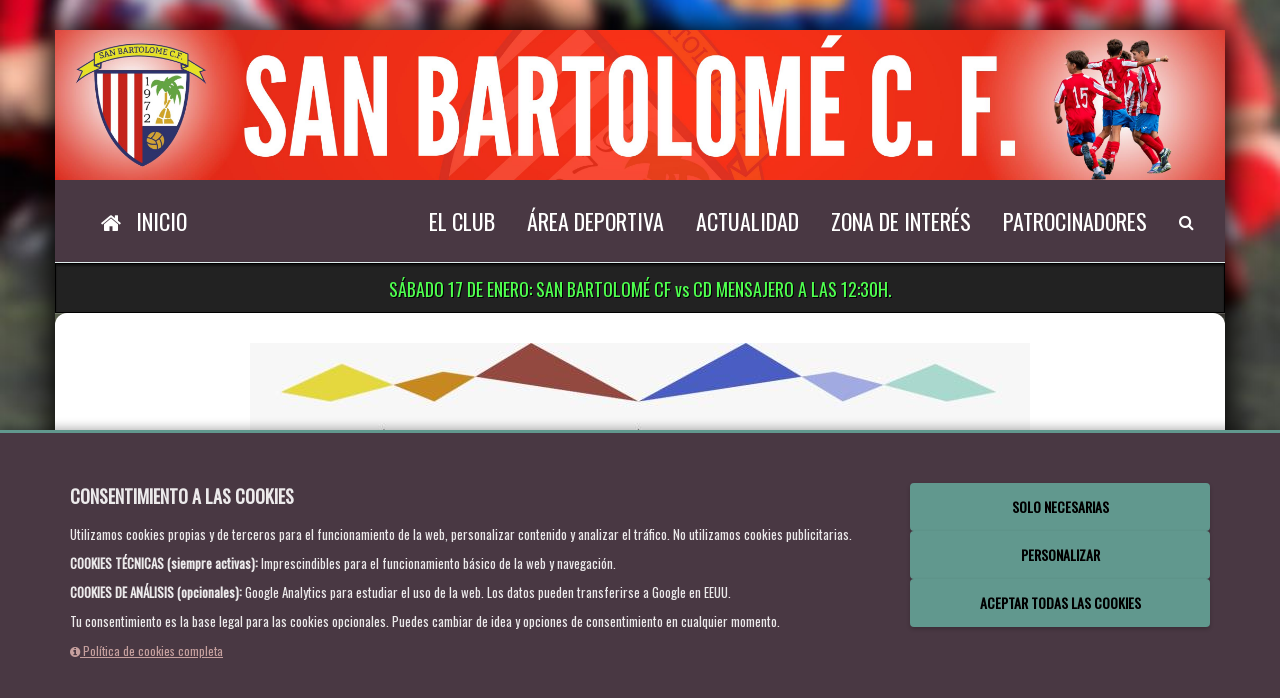

--- FILE ---
content_type: text/html; charset=utf-8
request_url: https://www.webdelclub.com/web/index.aspx?vweb=wsbar
body_size: 72918
content:


<!DOCTYPE html>
<html lang="IdiomaWebModel">
<head><meta http-equiv="Content-Type" content="text/html; charset=UTF-8" /><meta name="viewport" content="width=device-width, initial-scale=1" /><meta name="author" content="Gestión Deportiva Consultores, S.L." /><meta name="robots" content="index, follow" />
        <meta property="og:type" content="website" />
    <title>
	
    San Bartolomé C.F.

</title>

    <!-- Fonts -->
    <link href="https://fonts.googleapis.com/css?family=Oswald" rel="stylesheet" /><link href="https://fonts.googleapis.com/css?family=Abel|Open+Sans" rel="stylesheet" />

    <!-- Essential styles -->
    <link rel="stylesheet" href="assets/bootstrap/css/bootstrap.min.css" type="text/css" /><link rel="stylesheet" href="font-awesome/css/font-awesome.min.css" type="text/css" /><link rel="stylesheet" href="assets/fancybox/jquery.fancybox.css?v=2.1.5" media="screen" />

    <!-- Boomerang styles -->
    <link id="wpStylesheet" type="text/css" href="css/global-style.css?ver=1.3" rel="stylesheet" media="screen" />

    <!-- Scroll Text Alerts-->
    <link rel="stylesheet" href="css/scroll-text.css" type="text/css" />

    <!-- Pool -->
    <link rel="stylesheet" href="css/poll.css" type="text/css" />

    <!-- Assets -->
    <link rel="stylesheet" href="assets/owl-carousel/owl.carousel.css" /><link rel="stylesheet" href="assets/owl-carousel/owl.theme.css" /><link rel="stylesheet" href="assets/sky-forms/css/sky-forms.css" /><link rel="stylesheet" href="assets/slick/slick.css" type="text/css" /><link rel="stylesheet" href="assets/slick/slick-theme.css" type="text/css" /><link rel="stylesheet" href="assets/slippry/slippry.css" />

    <!--[if lt IE 9]>
        <link rel="stylesheet" href="master/assets/sky-forms/css/sky-forms-ie8.css" />
    <![endif]-->

    <!-- Required JS -->
    <script src="js/jquery.js"></script>
    <script src="js/jquery-ui.min.js"></script>

    <!-- Page scripts -->
    <link rel="stylesheet" href="assets/prettify/css/prettify.css" />
    <script src="./assets/prettify/js/prettify.js"></script>

    <link rel="stylesheet" href="assets/fullcalendar/dist/fullcalendar.css" />
    <script src='./assets/moment/min/moment.min.js'></script>
    <script src='./assets/fullcalendar/dist/fullcalendar.js'></script>
    <script src='./assets/fullcalendar/dist/locale/es.js'></script>    

    <!-- webdelclub style -->
    <style>
        :root {
            --prim-back: #493843;
            --prim-fore: #FFFFFF;
            --seg-back: #61988e;
            --seg-fore: #000000;
            --ter-back: #D5ACA9;
            --ter-fore: #000000;
            --cua-back: #EBCFB2;
            --cua-fore: #000000;
        }
    </style>
    <link href="css/estilos.css" rel="stylesheet" /><link href="css/calendar.css" rel="stylesheet" /><link href="css/rrss.css" rel="stylesheet" /><link rel="stylesheet" href="css/mobile-styles.css" media="screen and (max-width: 768px)" /><link rel="stylesheet" href="css/alerts.css" />

    <!-- CSS específico para cookies -->
    <link href="css/cookies.css" rel="stylesheet" /><link href="https://fonts.googleapis.com/css?family=PT+Sans+Narrow&amp;v1" rel="stylesheet" type="text/css" /><link href="https://fonts.googleapis.com/css?family=Pacifico" rel="stylesheet" type="text/css" /><link rel="stylesheet" href="//code.jquery.com/ui/1.12.1/themes/base/jquery-ui.css" /><link rel="stylesheet" href="../assets/css/loading.css" />

    <script type="text/javascript">
        $(document).ready(function () {
            // === COOKIES - CÓDIGO ACTUALIZADO SIN CONFLICTOS ===
            // Eliminado el código conflictivo anterior
            // El manejo de cookies ahora se hace en cookies.js

            $("#accordion").accordion({
                heightStyle: "fill"
            });
            $("#accordion-resizer").resizable({
                minHeight: 140,
                minWidth: 200,
                resize: function () {
                    $("#accordion").accordion("refresh");
                }
            });
            $("#txtSearch").attr("placeholder", "Escribe y pulsa buscar");
            $('#dBuscar').click(function () {
                setTimeout(function () { $('#txtSearch').focus(); }, 500);
            });
            $('.dropdown-form-toggle input[type=text]').click(function (e) {
                e.stopPropagation();
            });
            $("#frmSearch").keypress(function (e) {
                if (e.which == 13) {
                    return false;
                }
            });
            $('#news').slippry({
                slippryWrapper: '<div class="sy-box news-slider mb-20" />',
                elements: 'article',
                adaptiveHeight: false,
                captions: false,
                pagerClass: 'news-pager',
                transition: 'horizontal', // fade, horizontal, kenburns, false
                speed: 1200,
                pause: 5000,
                autoDirection: 'next'
            });

            if ($(window).width() >= 1024) {
                $.backstretch([
                    "https://www.webdelclub.com/wsbar/images/backmain.jpg",
                    "https://www.webdelclub.com/wsbar/images/backmain1.jpg",
                    "https://www.webdelclub.com/wsbar/images/backmain2.jpg"],
                    { duration: 3000, fade: 750 });
            }

            prettyPrint();

            var link = document.querySelector("link[rel*='icon']") || document.createElement('link');
            link.type = 'image/x-icon';
            link.rel = 'shortcut icon';
            link.href = 'https://www.webdelclub.com/wsbar/favicon.ico';
            document.getElementsByTagName('head')[0].appendChild(link);
        });

        // === FUNCIONES DE COOKIES SIMPLIFICADAS ===
        // Estas funciones ya no manejan la lógica del banner
        // Solo proporcionan compatibilidad con el código existente
        function showConfigCookie() {
            // Manejado por cookies.js
            if (typeof window.showConfigCookie === 'function') {
                window.showConfigCookie();
            }
        }

        function cookAll() {
            // Manejado por cookies.js
            if (typeof window.cookAll === 'function') {
                window.cookAll();
            }
        }

        function cookAnalisys() {
            // Manejado por cookies.js
            if (typeof window.cookAnalisys === 'function') {
                window.cookAnalisys();
            }
        }

        function resizeIframe(obj) {
            obj.style.height = obj.contentWindow.document.body.scrollHeight + 'px';
        }
        function search(codigo) {
            var bus = "";

            // Verificar si la búsqueda viene del móvil o del escritorio
            if ($(window).width() < 768) {
                bus = $("#txtMobileSearch").val();
            } else {
                bus = $("#txtSearch").val();
            }

            var s = "search.aspx?vweb=" + codigo + "&s=" + bus;
            if (bus.length > 3) {
                window.location = s;
            }
        }
        function limpiarFormulario() {
            var form = document.getElementById('form1');
            if (form) {
                form.reset();
            }
            setTimeout(function () {
                window.location.href = url;
            }, 1000); // Retardo de 1 segundo
        }

        // === GOOGLE ANALYTICS - CARGA CONDICIONAL ===
        // Solo se carga si las cookies de análisis están aceptadas
        function loadGoogleAnalytics() {
            if (typeof getCookie === 'function') {
                var analyticsAccepted = getCookie("_wdccookanalisyswsbar");
                if (analyticsAccepted === "true") {
                    var _gaq = _gaq || [];
                    _gaq.push(['_setAccount', '']);
                    _gaq.push(['_trackPageview']);
                    (function () {
                        var ga = document.createElement('script'); ga.type = 'text/javascript'; ga.async = true;
                        ga.src = ('https:' == document.location.protocol ? 'https://ssl' : 'http://www') + '.google-analytics.com/ga.js';
                        var s = document.getElementsByTagName('script')[0]; s.parentNode.insertBefore(ga, s);
                    })();
                    console.log('Google Analytics cargado');
                }
            }
        }

        // Cargar GA después de que se inicialicen las cookies
        setTimeout(loadGoogleAnalytics, 1000);

        document.addEventListener('DOMContentLoaded', function () {
            // Esperar a que la página esté completamente cargada
            window.addEventListener('load', function () {
                // Función para crear un carrusel simple de patrocinadores
                function inicializarCarruselPatrocinadores() {
                    // Contenedor principal
                    const patro = document.getElementById('patro');
                    if (!patro) return;

                    // Obtener todos los artículos (banners)
                    const articulos = patro.querySelectorAll('article');
                    if (articulos.length <= 1) {
                        // Si solo hay un banner, mostrarlo directamente
                        if (articulos.length === 1) {
                            articulos[0].style.opacity = '1';
                            articulos[0].style.position = 'static';
                            patro.style.visibility = 'visible';
                        }
                        return;
                    }

                    // Comprobar si estamos en móvil
                    const esMobile = window.innerWidth < 768;

                    // Reemplazar estilos en móviles para evitar problemas
                    if (esMobile) {
                        // Hacer visible todo el contenedor inmediatamente
                        patro.style.visibility = 'visible';

                        // Mostrar solo el primer artículo
                        articulos.forEach((articulo, index) => {
                            if (index === 0) {
                                // El primer artículo es visible
                                articulo.style.opacity = '1';
                                articulo.style.position = 'static';
                                articulo.style.display = 'block';
                            } else {
                                // Los demás artículos están ocultos
                                articulo.style.opacity = '0';
                                articulo.style.position = 'absolute';
                                articulo.style.top = '0';
                                articulo.style.left = '0';
                                articulo.style.display = 'none';
                            }
                        });

                        // Configuración
                        let indiceActual = 0;
                        const tiempoTransicion = 4000; // 4 segundos entre transiciones en móvil

                        // Función para mostrar el siguiente banner con fundido simple
                        function mostrarSiguiente() {
                            // Ocultar el banner actual
                            articulos[indiceActual].style.opacity = '0';

                            // Pequeña pausa
                            setTimeout(() => {
                                articulos[indiceActual].style.display = 'none';

                                // Avanzar al siguiente (volver al primero si estamos en el último)
                                indiceActual = (indiceActual + 1) % articulos.length;

                                // Mostrar el nuevo banner
                                articulos[indiceActual].style.display = 'block';

                                // Pequeña pausa antes de mostrar el nuevo banner
                                setTimeout(() => {
                                    articulos[indiceActual].style.opacity = '1';
                                }, 50);
                            }, 300);
                        }

                        // Iniciar rotación automática después de un tiempo inicial
                        setTimeout(() => {
                            const intervalId = setInterval(mostrarSiguiente, tiempoTransicion);

                            // Guardar el ID del intervalo para poder detenerlo si es necesario
                            patro.dataset.intervalId = intervalId;
                        }, tiempoTransicion);
                    } else {
                        // Código para pantallas grandes (escritorio)
                        // Efecto de deslizamiento para escritorio
                        const efectoSeleccionado = 'slideLeft';

                        // Preparar los estilos iniciales
                        articulos.forEach((articulo) => {
                            articulo.style.opacity = '0';
                            articulo.style.position = 'absolute';
                            articulo.style.top = '0';
                            articulo.style.left = '0';
                            articulo.style.width = '100%';
                            articulo.style.transform = 'translateX(100%)';
                        });

                        // Mostrar solo el primer banner
                        setTimeout(() => {
                            articulos[0].style.opacity = '1';
                            articulos[0].style.position = 'relative';
                            articulos[0].style.transform = 'translateX(0)';
                            patro.style.visibility = 'visible';
                        }, 100);

                        // Configuración
                        let indiceActual = 0;
                        const tiempoTransicion = 4000; // 4 segundos entre transiciones

                        // Función para mostrar el siguiente banner
                        function mostrarSiguiente() {
                            // Ocultar el banner actual
                            articulos[indiceActual].style.opacity = '0';
                            articulos[indiceActual].style.transform = 'translateX(-100%)';
                            articulos[indiceActual].style.position = 'absolute';

                            // Avanzar al siguiente
                            indiceActual = (indiceActual + 1) % articulos.length;

                            // Preparar el nuevo banner
                            articulos[indiceActual].style.transform = 'translateX(100%)';

                            // Mostrar el nuevo banner
                            setTimeout(() => {
                                articulos[indiceActual].style.opacity = '1';
                                articulos[indiceActual].style.position = 'relative';
                                articulos[indiceActual].style.transform = 'translateX(0)';
                            }, 50);
                        }

                        // Iniciar rotación
                        setTimeout(() => {
                            const intervalId = setInterval(mostrarSiguiente, tiempoTransicion);
                            patro.dataset.intervalId = intervalId;
                        }, tiempoTransicion);
                    }
                }

                // Iniciar el carrusel
                inicializarCarruselPatrocinadores();

                // Observador de mutaciones para detectar cambios en el DOM que pudieran afectar la visibilidad
                const observer = new MutationObserver(function (mutations) {
                    const patro = document.getElementById('patro');
                    if (patro && window.getComputedStyle(patro).display === 'none') {
                        // Si el contenedor se ha vuelto invisible, hacerlo visible nuevamente
                        patro.style.display = 'block';
                        patro.style.visibility = 'visible';
                    }
                });

                // Configurar el observador para vigilar todo el documento
                observer.observe(document.body, {
                    attributes: true,
                    childList: true,
                    subtree: true
                });
            });
        });

        // Código adicional para asegurar visibilidad después de la carga completa
        window.addEventListener('load', function () {
            // Esperar un poco después de la carga completa para asegurar que todos los scripts han terminado
            setTimeout(function () {
                const patro = document.getElementById('patro');
                if (patro) {
                    // Forzar visibilidad
                    patro.style.display = 'block';
                    patro.style.visibility = 'visible';

                    // Asegurarse de que al menos el primer artículo es visible
                    const primerArticulo = patro.querySelector('article');
                    if (primerArticulo) {
                        primerArticulo.style.display = 'block';
                        primerArticulo.style.opacity = '1';
                        primerArticulo.style.position = 'static';
                    }

                    // Forzar visibilidad del contenedor padre
                    const seccionPatro = patro.closest('section');
                    if (seccionPatro) {
                        seccionPatro.style.display = 'block';
                        seccionPatro.style.visibility = 'visible';
                    }
                }
            }, 1000); // Esperar 1 segundo después de la carga
        });
    </script>

    <!-- Etiqueta global de sitio (gtag.js) de Google Analytics -->
    <script async src="https://www.googletagmanager.com/gtag/js?id="></script>
    <script>
        window.dataLayer = window.dataLayer || [];
        function gtag() { dataLayer.push(arguments); }
        gtag('js', new Date());
        gtag('config', 'GA_TRACKING_ID');
    </script>

    

    <link rel="preload" href="css/slider.css" as="style" onload="this.onload=null;this.rel='stylesheet'">
    <link rel="preload" href="css/confeti.css" as="style" onload="this.onload=null;this.rel='stylesheet'">
    <script src="assets/nouislider/js/jquery.nouislider.min.js" defer></script>
    <link rel="stylesheet" href="https://cdnjs.cloudflare.com/ajax/libs/animate.css/4.1.1/animate.min.css" media="print" onload="this.media='all'">
    <link rel="preload" href="css/sport-calendar-widgets.css" as="style" onload="this.onload=null;this.rel='stylesheet'">

    <style>
        ol, ul, li {
            margin: 0;
            padding: 0;
            border: 0;
            font-size: 100%;
        }

        ol, ul {
            list-style: none;
        }

        .custom-img {
            max-width: 250px;
            max-height: 250px;
            width: auto !important;
            height: auto;
            display: block;
            margin-left: auto;
            margin-right: auto;
            object-fit: contain;
        }
    </style>


    <!-- Estilos y scripts para móvil -->
    <link rel="stylesheet" href="css/mobile-styles.css" type="text/css" />
    <script src="js/mobile-navigation.js"></script>
</head>

<body class="bodybackground" style="background: url('images/fondos/fondo5.jpg') no-repeat center center fixed;" data-club-codigo="wsbar">

    <!-- Menú lateral móvil -->
    <div id="sidebarMenu" class="sidebar-menu">
        <div class="sidebar-header">
            <div class="sidebar-close-btn">
                <i class="fa fa-times"></i>
            </div>
            <div class="club-brand">
                <img src="https://www.webdelclub.com/wsbar/fotos/esc/d5fe5a1cf1fa46ec167d2fdb91ac1a819b4a2d4cad9d6224.png" alt="Escudo del Club" class="club-logo" loading="lazy">
                <h2 class="club-name">San Bartolomé C.F.</h2>
            </div>
        </div>
        <div class="sidebar-content">
            <ul class="sidebar-nav">
                <li class="sidebar-item">
                    <a href="Index.aspx?vweb=wsbar" class="sidebar-link">
                        <i class="fa fa-home"></i>
                        <span id="LabInicioMobile">Inicio</span>
                    </a>
                </li>

                
                <li class="sidebar-item">
                    
                    <!-- Menú con submenú -->
                    <div class="sidebar-parent-link">
                        <a href="#" class="sidebar-link disabled-link">
                            <span>El Club</span>
                        </a>
                        <button class="submenu-toggle" aria-label="Expandir">
                            <i class="fa fa-chevron-down"></i>
                        </button>
                    </div>
                    <ul class="sidebar-submenu">
                        
                        <!-- Submenu normal -->
                        <li class="sidebar-item-submenu">
                            
                            <a href="./Acceso.aspx?vweb=wsbar&m=463FED8F438F710B" class="sidebar-link">Saludo del presidente</a>
                            
                        </li>
                        
                        <!-- Submenu normal -->
                        <li class="sidebar-item-submenu">
                            
                            <a href="./Estructura.aspx?vweb=wsbar&m=55E9145C843ED485" class="sidebar-link">Estructura organizativa</a>
                            
                        </li>
                        
                        <!-- Submenu normal -->
                        <li class="sidebar-item-submenu">
                            
                            <a href="./Instalaciones.aspx?vweb=wsbar&m=8DD1AD401622D60A" class="sidebar-link">Instalaciones</a>
                            
                        </li>
                        
                        <!-- Submenu normal -->
                        <li class="sidebar-item-submenu">
                            
                            <a href="./Acceso.aspx?vweb=wsbar&m=C13578F3AC784AD4" class="sidebar-link">Equipación</a>
                            
                        </li>
                        
                        <!-- Submenu normal -->
                        <li class="sidebar-item-submenu">
                            
                            <a href="./Acceso.aspx?vweb=wsbar&m=92023554D38FBABE" class="sidebar-link">Horarios de servicio</a>
                            
                        </li>
                        
                        <!-- Submenu normal -->
                        <li class="sidebar-item-submenu">
                            
                            <a href="./Contacta.aspx?vweb=wsbar&m=5D331FD4CA4E46DE" class="sidebar-link">Contacto</a>
                            
                        </li>
                        
                    </ul>
                    
                </li>
                
                <li class="sidebar-item">
                    
                    <!-- Menú con submenú -->
                    <div class="sidebar-parent-link">
                        <a href="#" class="sidebar-link disabled-link">
                            <span>Área deportiva</span>
                        </a>
                        <button class="submenu-toggle" aria-label="Expandir">
                            <i class="fa fa-chevron-down"></i>
                        </button>
                    </div>
                    <ul class="sidebar-submenu">
                        
                        <!-- Equipos (Submenu especial) -->
                        <li class="sidebar-item-submenu has-nested-menu">
                            <div class="sidebar-parent-link">
                                <a href="./Equipos.aspx?vweb=wsbar&m=9F875274666272DF&" class="sidebar-link">
                                    <span>Plantillas</span>
                                </a>
                                <button class="submenu-toggle nested-toggle" aria-label="Expandir">
                                    <i class="fa fa-chevron-down"></i>
                                </button>
                            </div>
                            
                            <ul class="sidebar-nested-submenu">
                                
                                <li>
                                    <a href="Equipo.aspx?vweb=wsbar&id=114" class="sidebar-link">
                                        <span class="text-capitalize bold">TERCERA RFEF</span>
                                    </a>
                                </li>
                                
                                <li>
                                    <a href="Equipo.aspx?vweb=wsbar&id=115" class="sidebar-link">
                                        <span class="text-capitalize bold">JUVENIL </span>
                                    </a>
                                </li>
                                
                                <li>
                                    <a href="Equipo.aspx?vweb=wsbar&id=116" class="sidebar-link">
                                        <span class="text-capitalize bold">CADETE A</span>
                                    </a>
                                </li>
                                
                                <li>
                                    <a href="Equipo.aspx?vweb=wsbar&id=117" class="sidebar-link">
                                        <span class="text-capitalize bold">CADETE B</span>
                                    </a>
                                </li>
                                
                                <li>
                                    <a href="Equipo.aspx?vweb=wsbar&id=118" class="sidebar-link">
                                        <span class="text-capitalize bold">INFANTIL A</span>
                                    </a>
                                </li>
                                
                                <li>
                                    <a href="Equipo.aspx?vweb=wsbar&id=119" class="sidebar-link">
                                        <span class="text-capitalize bold">INFANTIL B</span>
                                    </a>
                                </li>
                                
                                <li>
                                    <a href="Equipo.aspx?vweb=wsbar&id=120" class="sidebar-link">
                                        <span class="text-capitalize bold">INFANTIL C</span>
                                    </a>
                                </li>
                                
                                <li>
                                    <a href="Equipo.aspx?vweb=wsbar&id=122" class="sidebar-link">
                                        <span class="text-capitalize bold">ALEVÍN A</span>
                                    </a>
                                </li>
                                
                                <li>
                                    <a href="Equipo.aspx?vweb=wsbar&id=123" class="sidebar-link">
                                        <span class="text-capitalize bold">ALEVÍN B</span>
                                    </a>
                                </li>
                                
                                <li>
                                    <a href="Equipo.aspx?vweb=wsbar&id=124" class="sidebar-link">
                                        <span class="text-capitalize bold">ALEVÍN C</span>
                                    </a>
                                </li>
                                
                                <li>
                                    <a href="Equipo.aspx?vweb=wsbar&id=125" class="sidebar-link">
                                        <span class="text-capitalize bold">ALEVÍN D</span>
                                    </a>
                                </li>
                                
                                <li>
                                    <a href="Equipos.aspx?vweb=wsbar" class="sidebar-link">
                                        <span class="text-capitalize">
                                            <span id="LabVertodosMobile"></span>
                                            <i class="fa fa-arrow-circle-o-right ml-10"></i>
                                        </span>
                                    </a>
                                </li>
                                
                            </ul>
                            
                        </li>
                        
                        <!-- Submenu normal -->
                        <li class="sidebar-item-submenu">
                            
                            <a href="./Calendario.aspx?vweb=wsbar&m=075C7FBF10FC0752" class="sidebar-link">Calendarios/Resultados</a>
                            
                        </li>
                        
                        <!-- Submenu normal -->
                        <li class="sidebar-item-submenu">
                            
                            <a href="./Clasificaciones.aspx?vweb=wsbar&m=1ADC44638F2B4211" class="sidebar-link">Clasificaciones</a>
                            
                        </li>
                        
                        <!-- Submenu normal -->
                        <li class="sidebar-item-submenu">
                            
                            <a href="./Calendario.aspx?id=2&vweb=wsbar&m=0769F55CCE8970DD" class="sidebar-link">Últimos resultados</a>
                            
                        </li>
                        
                        <!-- Submenu normal -->
                        <li class="sidebar-item-submenu">
                            
                            <a href="./Calendario.aspx?id=1&vweb=wsbar&m=ED5F545D6DC1A7DC" class="sidebar-link">Próximos partidos</a>
                            
                        </li>
                        
                    </ul>
                    
                </li>
                
                <li class="sidebar-item">
                    
                    <!-- Menú con submenú -->
                    <div class="sidebar-parent-link">
                        <a href="#" class="sidebar-link disabled-link">
                            <span>Actualidad</span>
                        </a>
                        <button class="submenu-toggle" aria-label="Expandir">
                            <i class="fa fa-chevron-down"></i>
                        </button>
                    </div>
                    <ul class="sidebar-submenu">
                        
                        <!-- Submenu normal -->
                        <li class="sidebar-item-submenu">
                            
                            <a href="./Noticias.aspx?vweb=wsbar&m=E92CEC25D886ED13" class="sidebar-link">Noticias</a>
                            
                        </li>
                        
                    </ul>
                    
                </li>
                
                <li class="sidebar-item">
                    
                    <!-- Menú con submenú -->
                    <div class="sidebar-parent-link">
                        <a href="#" class="sidebar-link disabled-link">
                            <span>Zona de interés</span>
                        </a>
                        <button class="submenu-toggle" aria-label="Expandir">
                            <i class="fa fa-chevron-down"></i>
                        </button>
                    </div>
                    <ul class="sidebar-submenu">
                        
                        <!-- Submenu normal -->
                        <li class="sidebar-item-submenu">
                            
                            <a href="./Descargas.aspx?vweb=wsbar&m=37F1F473D7056D17" class="sidebar-link">Descargas</a>
                            
                        </li>
                        
                    </ul>
                    
                </li>
                
                <li class="sidebar-item">
                    
                    <!-- Menú sin submenú -->
                    <a href="Patrocinadores.aspx?vweb=wsbar" class="sidebar-link" target="_self" >
                        <span>PATROCINADORES</span>
                    </a>
                    
                </li>
                

                <li class="sidebar-item">
                    
                    <a href="#" id="searchToggle" class="sidebar-link">
                        <i class="fa fa-search"></i>
                        <span>
                            <span id="LabBuscarMobile">Buscar</span></span>
                    </a>
                </li>
            </ul>
        </div>
    </div>

    <!-- Overlay para cerrar el menú lateral -->
    <div id="sidebarOverlay" class="sidebar-overlay"></div>

    <!-- Barra superior móvil (header) -->
    <header class="mobile-header">
        <div class="mobile-header-content">
            <div class="mobile-menu-trigger">
                <i class="fa fa-bars"></i>
            </div>
            <div class="mobile-logo">
                <img src="https://www.webdelclub.com/wsbar/fotos/esc/d5fe5a1cf1fa46ec167d2fdb91ac1a819b4a2d4cad9d6224.png" alt="Escudo del Club" loadin="lazy">
            </div>
            <div class="mobile-club-name">
                San Bartolomé C.F.
            </div>
        </div>
    </header>

    <!-- Formulario de búsqueda móvil -->
    <div id="mobileSearch" class="mobile-search">
        <form class="mobile-search-form" id="frmMobileSearch" onsubmit="search('wsbar'); return false;">
            <input type="text" id="txtMobileSearch" class="form-control" placeholder="Escribe y pulsa buscar">
            <button type="button" class="btn-search" onclick="search('wsbar');">
                <i class="fa fa-search"></i>
            </button>
            <button type="button" class="btn-close-search">
                <i class="fa fa-times"></i>
            </button>
        </form>
    </div>

    <div class="container shadow-main">
        <!-- HEADER -->
        <header>
            <div class="headClubBig container">
                <div class="color-prim">
                    <div style="text-align: center;">
                        <figure>
                            <img id="ImgCabecera" class="img-responsive center-block" loading="lazy" src="https://www.webdelclub.com/wsbar/fotos/a84259dafd73d7df6bd782e445ba62dea7bc6c6ac12e1998.png" alt="&lt;%=ClubInfo.Nombre %>" style="width: 100%;" />
                        </figure>
                    </div>
                </div>
            </div>
        </header>

        <!-- NavBar -->
        <nav class="container" style="padding: 0;">
            <!-- MAIN NAV -->
            <div class="container navbar navbar-wp navbar-arrow mega-nav color-prim" data-spy="affix" data-offset-top="560" role="navigation" data-offset-bottom="200">
                <div class="container">
                    <div class="navbar-header">
                        <div class="col-xs-2">
                            <a class="navbar-brand" href="index.aspx?vweb=wsbar" title="San Bartolomé C.F.">
                                <img id="imgEscudo" src="https://www.webdelclub.com/wsbar/fotos/esc/d5fe5a1cf1fa46ec167d2fdb91ac1a819b4a2d4cad9d6224.png" alt="Escudo del Club" style="max-height: 55px; margin: -10px -25px;" />
                            </a>
                        </div>

                        <div class="col-xs-8 mt-20">
                            <h1 style="font-size: x-large; font-family: Abel; color: white; padding-left: 5px; padding-right: 5px;">SAN BARTOLOMÉ C.F.</h1>
                        </div>
                        <div class="col-xs-2">
                            <button type="button" class="navbar-toggle collapsed" data-toggle="collapse" data-target="#bs-example-navbar-collapse-1" aria-expanded="false">
                                <span class="sr-only">Toggle navigation</span>
                                <span class="icon-bar"></span>
                                <span class="icon-bar"></span>
                                <span class="icon-bar"></span>
                            </button>
                        </div>
                    </div>
                    <div class="collapse navbar-collapse" id="bs-example-navbar-collapse-1">
                        <ul class="nav navbar-nav navbar-left">
                            <li class="dropdown">
                                <a href="Index.aspx?vweb=wsbar"><i class="fa fa-home mr-10" aria-hidden="true"></i>
                                    <span id="LabInicio">Inicio</span>
                                </a>
                            </li>
                        </ul>
                        <ul class="nav navbar-nav navbar-right">
                            
                            <li class="dropdown">
                                
                                <a href='#' class="dropdown-toggle" style="cursor: default;" data-toggle='dropdown'>El Club</a>
                                <ul class="dropdown-menu">
                                    
                                    <li>
                                        
                                        <a href="./Acceso.aspx?vweb=wsbar&m=463FED8F438F710B">Saludo del presidente</a>
                                        
                                    </li>
                                    
                                    <li>
                                        
                                        <a href="./Estructura.aspx?vweb=wsbar&m=55E9145C843ED485">Estructura organizativa</a>
                                        
                                    </li>
                                    
                                    <li>
                                        
                                        <a href="./Instalaciones.aspx?vweb=wsbar&m=8DD1AD401622D60A">Instalaciones</a>
                                        
                                    </li>
                                    
                                    <li>
                                        
                                        <a href="./Acceso.aspx?vweb=wsbar&m=C13578F3AC784AD4">Equipación</a>
                                        
                                    </li>
                                    
                                    <li>
                                        
                                        <a href="./Acceso.aspx?vweb=wsbar&m=92023554D38FBABE">Horarios de servicio</a>
                                        
                                    </li>
                                    
                                    <li>
                                        
                                        <a href="./Contacta.aspx?vweb=wsbar&m=5D331FD4CA4E46DE">Contacto</a>
                                        
                                    </li>
                                    
                                </ul>
                                                            
                            </li>
                            
                            <li class="dropdown">
                                
                                <a href='#' class="dropdown-toggle" style="cursor: default;" data-toggle='dropdown'>Área deportiva</a>
                                <ul class="dropdown-menu">
                                    
                                    <li class="dropdown-submenu">
                                        <a href="./Equipos.aspx?vweb=wsbar&m=9F875274666272DF&">
                                            Plantillas
                                        </a>
                                        
                                        <ul class="dropdown-menu">
                                            
                                            <li><a tabindex="-1" href="Equipo.aspx?vweb=wsbar&id=114"><span class="text-capitalize bold">TERCERA RFEF</span></a></li>
                                            
                                            <li><a tabindex="-1" href="Equipo.aspx?vweb=wsbar&id=115"><span class="text-capitalize bold">JUVENIL </span></a></li>
                                            
                                            <li><a tabindex="-1" href="Equipo.aspx?vweb=wsbar&id=116"><span class="text-capitalize bold">CADETE A</span></a></li>
                                            
                                            <li><a tabindex="-1" href="Equipo.aspx?vweb=wsbar&id=117"><span class="text-capitalize bold">CADETE B</span></a></li>
                                            
                                            <li><a tabindex="-1" href="Equipo.aspx?vweb=wsbar&id=118"><span class="text-capitalize bold">INFANTIL A</span></a></li>
                                            
                                            <li><a tabindex="-1" href="Equipo.aspx?vweb=wsbar&id=119"><span class="text-capitalize bold">INFANTIL B</span></a></li>
                                            
                                            <li><a tabindex="-1" href="Equipo.aspx?vweb=wsbar&id=120"><span class="text-capitalize bold">INFANTIL C</span></a></li>
                                            
                                            <li><a tabindex="-1" href="Equipo.aspx?vweb=wsbar&id=122"><span class="text-capitalize bold">ALEVÍN A</span></a></li>
                                            
                                            <li><a tabindex="-1" href="Equipo.aspx?vweb=wsbar&id=123"><span class="text-capitalize bold">ALEVÍN B</span></a></li>
                                            
                                            <li><a tabindex="-1" href="Equipo.aspx?vweb=wsbar&id=124"><span class="text-capitalize bold">ALEVÍN C</span></a></li>
                                            
                                            <li><a tabindex="-1" href="Equipo.aspx?vweb=wsbar&id=125"><span class="text-capitalize bold">ALEVÍN D</span></a></li>
                                            
                                            <li class="text-right">
                                                <a tabindex="-1" href="Equipos.aspx?vweb=wsbar">
                                                    <span class="text-capitalize">
                                                        <span id="LabVertodos">Ver todos</span><i class="fa fa-arrow-circle-o-right ml-10"></i></span>
                                                </a>
                                            </li>
                                            
                                        </ul>
                                        
                                    </li>
                                    
                                    <li>
                                        
                                        <a href="./Calendario.aspx?vweb=wsbar&m=075C7FBF10FC0752">Calendarios/Resultados</a>
                                        
                                    </li>
                                    
                                    <li>
                                        
                                        <a href="./Clasificaciones.aspx?vweb=wsbar&m=1ADC44638F2B4211">Clasificaciones</a>
                                        
                                    </li>
                                    
                                    <li>
                                        
                                        <a href="./Calendario.aspx?id=2&vweb=wsbar&m=0769F55CCE8970DD">Últimos resultados</a>
                                        
                                    </li>
                                    
                                    <li>
                                        
                                        <a href="./Calendario.aspx?id=1&vweb=wsbar&m=ED5F545D6DC1A7DC">Próximos partidos</a>
                                        
                                    </li>
                                    
                                </ul>
                                                            
                            </li>
                            
                            <li class="dropdown">
                                
                                <a href='#' class="dropdown-toggle" style="cursor: default;" data-toggle='dropdown'>Actualidad</a>
                                <ul class="dropdown-menu">
                                    
                                    <li>
                                        
                                        <a href="./Noticias.aspx?vweb=wsbar&m=E92CEC25D886ED13">Noticias</a>
                                        
                                    </li>
                                    
                                </ul>
                                                            
                            </li>
                            
                            <li class="dropdown">
                                
                                <a href='#' class="dropdown-toggle" style="cursor: default;" data-toggle='dropdown'>Zona de interés</a>
                                <ul class="dropdown-menu">
                                    
                                    <li>
                                        
                                        <a href="./Descargas.aspx?vweb=wsbar&m=37F1F473D7056D17">Descargas</a>
                                        
                                    </li>
                                    
                                </ul>
                                                            
                            </li>
                            
                            <li class="dropdown">
                                
                                <a href="Patrocinadores.aspx?vweb=wsbar" target="_self">PATROCINADORES</a>
                                                            
                            </li>
                            

                            <li class="dropdown dropdown-aux animate-click" data-animate-in="animated" data-animate-out="animated" id="bsearch" style="z-index: 500;">
                                <a href="#" class="dropdown-form-toggle" data-toggle="dropdown" aria-expanded="false">
                                    <i class="fa fa-search" style="color: white;"></i></a>
                                <ul class="dropdown-menu dropdown-menu-user animate-wr animated bounceInUp">
                                    <li id="dropdownForm">
                                        <div class="dropdown-form">
                                            <form class="form-horizontal form-light p-15" role="form" id="frmSearch" action="search.aspx">
                                                <div class="input-group">
                                                    <input type="text" id="txtSearch" class="form-control" tabindex="0">
                                                    <span class="input-group-btn">
                                                        <button class="btn btn-base" type="button" onclick="search('wsbar');">
                                                            <span id="LabBuscar">Buscar</span>
                                                        </button>
                                                    </span>
                                                </div>
                                            </form>
                                        </div>
                                    </li>
                                </ul>
                            </li>
                        </ul>
                    </div>
                </div>
            </div>
        </nav>

        <!-- Alerts -->
        
        <section class="section" id="alerts">
            <div class="container slice no-padding">
                <!-- Alerta para pantallas grandes -->
                <div class="marquee hidden-xs hidden-sm">
                    <p>
                        SÁBADO 17 DE ENERO: SAN BARTOLOMÉ CF vs CD MENSAJERO A LAS 12:30H.
                    </p>
                </div>
                <!-- Alerta para móviles -->
                <div class="marqueeFixed hidden-lg hidden-md">
                    <p>
                        SÁBADO 17 DE ENERO: SAN BARTOLOMÉ CF vs CD MENSAJERO A LAS 12:30H.
                    </p>
                </div>
            </div>
        </section>
        

        <!-- Banners -->
        <!-- Sección de patrocinadores que funciona en todos los dispositivos -->
        
        <section class="container slice bg-white patrocinadores-section">
            <div class="col-md-12 col-xs-12 text-center">
                <div id="patro" class="patrocinadores-carousel">
                    
                    <article>
                        <div class="image-content text-center">
                            <a href="https://turismolanzarote.com" target="_blank">
                                <img src="https://www.webdelclub.com/wsbar/fotos/Patro00096G.jpg" alt="LANZAROTE, LA ISLA DIFERENTE - UNIQUE ISLAND" loading="lazy" />
                            </a>
                        </div>
                    </article>
                    
                    <article>
                        <div class="image-content text-center">
                            <a href="https://www.electrisolcanarias.com" target="_blank">
                                <img src="https://www.webdelclub.com/wsbar/fotos/Patro00073G.jpg" alt="ELECTRISOL CANARIAS" loading="lazy" />
                            </a>
                        </div>
                    </article>
                    
                    <article>
                        <div class="image-content text-center">
                            <a href="https://www.orvecame.com/" target="_blank">
                                <img src="https://www.webdelclub.com/wsbar/fotos/Patro00059G.png" alt="ORVECAME" loading="lazy" />
                            </a>
                        </div>
                    </article>
                    
                    <article>
                        <div class="image-content text-center">
                            <a href="https://www.deilandplaza.com/" target="_blank">
                                <img src="https://www.webdelclub.com/wsbar/fotos/Patro00001G.gif" alt="CENTRO COMERCIAL DEILAND" loading="lazy" />
                            </a>
                        </div>
                    </article>
                    
                    <article>
                        <div class="image-content text-center">
                            <a href="http://www.elecmor.es" target="_blank">
                                <img src="https://www.webdelclub.com/wsbar/fotos/Patro00018G.jpg" alt="ELECMOR" loading="lazy" />
                            </a>
                        </div>
                    </article>
                    
                    <article>
                        <div class="image-content text-center">
                            <a href="https://login.aplicacionespymes.com/m/d51061/" target="_blank">
                                <img src="https://www.webdelclub.com/wsbar/fotos/Patro00010G.jpg" alt="BAR - RESTAURANTE LA AVENIDA" loading="lazy" />
                            </a>
                        </div>
                    </article>
                    
                    <article>
                        <div class="image-content text-center">
                            <a href="https://cactlanzarote.com/" target="_blank">
                                <img src="https://www.webdelclub.com/wsbar/fotos/Patro00098G.png" alt="CENTROS DE ARTE, CULTURA Y TURISMO DE LANZAROTE" loading="lazy" />
                            </a>
                        </div>
                    </article>
                    
                </div>
            </div>
        </section>
        

        <!-- Content -->
        <section class="container slice bg-white bb animate-hover-slide-3" id="contentMain">
            <div class="col-sm-12">
                
            </div>
            <div class="col-md-0">
                
            </div>
            <div class="col-md-12">
                
                
                
                <form method="post" action="./index.aspx?vweb=wsbar" id="form1">
<div class="aspNetHidden">
<input type="hidden" name="__EVENTTARGET" id="__EVENTTARGET" value="" />
<input type="hidden" name="__EVENTARGUMENT" id="__EVENTARGUMENT" value="" />
<input type="hidden" name="__VIEWSTATE" id="__VIEWSTATE" value="iiewU4jaM5aRU2s70Rl0AGj6ffv6QJkIjSHvK1IeDrJWScGlImkJMGezvrEyDzGlZMwX8OY0/0cJ0RiXi4tQGCVz+gv1aU2Fe6OaD7qTusZMWmOpZjVNyzLn+RdJe+93OiGeJaepKEBR5GP5/zFL0H0me2Zi8tFzucTQM65t0v7MC56BkuGN56Or1gohqgLWiGTx99MXT9rx2Q6hVtQgeMlhLnnu19egPSghHqv8hUPdMRtV+Ygd6q00o/TrcYmKg/P5lL72zYdRWHAczTI3fZMLLmpo50hHeY50pF9t1mG3EDCviRrLTiapmS/rCJ2ELiMG369gIpaMi4HZrFM/da0CY5YR5jlJ5MSLXTsOGJwF6ahjL9mvebcHMnV32li+6G2VfrsqAfVULNKxCRaWQNJ+QVZxt7iYLlOeLLjfQbi6y0uAib5N3wt/8izxvSOe62Ttjyi0zLj7lY2Sk4mLdda7Tv7dXc5nIxgHg7RhRBh55txlKhG1UslKmTQ8DM2/PuM5uYDMK90epZs5rwDeK0hlYHiUrQ/ZRkWOlV+LzzUKsXoNVfEgqMqR1erFZjZC3RnNycQUVddv5y8LQZSQy+45f8uRW2BX57hIrb7NL+bkjEzTHQlxb7ggi5w4RPHjW/StpsfuB/dwMejYwgrxf3NNccDsS5HHAE1L8XfIAmdieyDosFiXOnqYxJXxfUkU2B2+aI5eWDyNVWkNF6hJg81+Y6Hj96PFWSoAMWyiTPihQdQT8Ty0hoWizeomX9Y/gcClPRv2gl+M7TmNfEVGrB9uF5z+N7o8VYjcG+iiI41HzB4AUdJFBHHOgvHnrfuKBv6GXA5YEzb0POLxuVuxbZ9c2bsKkykA+MPtzbCvirm+T1Q6GB6CNepYP/t/ASGTjiYcbF5ZPeW3RsS41agPP5hK9ZsNz8K799uKVaQQxKLp+LghX5RBZunUR3e9d1NkBXUPqUYt4W0NrW3v8d4VeLXkUAjpyz2borRD703+k1NHCeI5aIIC8/Rxv2sDR7DmSFd2KqVMjxrMhKaven6l976aG6ZX/xS8MJlEjpPBtGcsymzJxJWxhvZSXXSzQKAxK51E9UajhiwwYBpjRCGBlNHWzQ1Fg55/GqkQpRsJcNjt3AHZiIYnfjHMUFIiAqqt+kJn50mNg0cT/0gKXXz+zyXcwazmQhJj+0KgZzhufwaRWRKm13e0aButFGyvL2RTKZwVs+mwMlFBHmcZ3K5SC5fTLW+kIGwbjYX2oFp5t0eBGCClcJZbuRnXkXur3h+MWAVrT59xH0mag8vg6bXN1IZh83RnSpTSYgFhKelmyzABi6eG/GmHyQ2xTiudeHvjHNWPImLcLimHXo91/BNn0Mqj/aecUH0kEKOy82GMQ9ownk1vg8W42C2mZm+oOZY6Rn0SfAHtENEhNJqU4+lBBuDaFOm4OzOMlvO7TpZFseS0g23ddZg/ksiR7a/E7BdC2W8BB+dm+PgUT9/GUrlA1Ad0iREM8y5N29iYvi3WzwJuUpIi1i15rI7qFKLa6SBkKkt53MKFiQmjw3+q6t4dMDpkGntFdxu0HAaX2JHpmgDrf/MFwtvcrcVr53fQhcI6z0npzlpoL4tRVIN0DcCkjKJA5foSJPrQvy71iewNQVS6TrSwoN1bUpe4jQemofjgOn2x7BYVmMA46/dzmZT39NGWx9H6qwVclM6AAWVWhAz1V22PBkVM4S90juWUNEHrPgYeg0hIJU+/ONf/rmwUfwReSIDFByGgBDwvx6ak8m6PdnHYj3CaGJ49PJgrgWVum6uIFVg85otapuah+aZo1qjeU/7ntZuRvinMT6oCap3Rmb+S+z1npXyIGDGADnPvbgDZqP8VxFH6nLdTMJU7H3IbXelDuwptmw3TFPpWWyzqqURk6H7VyICekBtrbyPI1WNMUiXlqUgngnE5Z3lfhilEiRo+8dBadQ7mF2RyjZEfG8YbOzpIvXjNVjkIU/tiqcRD/pPNTS3XhQKhL3qhBV0TPFU/ay1PZjKtfHJedK9aH/OU/sQ52vfLVFAHkdTylOfnYsB3PohqOSjxMmydEeX4s6QqA0aOwtBg4u9QiByovTZZ/OIaMX8KLB95pmyu0YWQDwwk/TLWLOjuJs9i6kRySsIPc7k9UwXuFu45IRjZ/l+5hsf51mmAqIMHr53rbJ8Nm/[base64]/paaW9CE2w6CE4RI4+MbLSnA/PwRPP9O/AT67P5+dLNvnkrCQO+vNxJ4bn4jkdpP2sT4LQM811hU/NLKjLq8v90V8XdFYR4MzsVOCo54jjUU/vcjQP5vG+qqFw1vtFZBxvy2lYsPbj4aO1AxBMiuT1WH/uLJUwub+BIRivMR4/xYDdOK8eqhH6qwDGbEz99/mPYu0II6N6TT9p0HJUdcIgDQ5owr98OXGDQ3U9JyCnFa6iV+HcS9/lGuK4U6OvAKYfdqzPnutdy9FV3t4cMzNNEw9VGuXCDx4sfQa3VnnsA1yadiNbmEVHTfpw843MHWYl6QoGKQ/GZVv+WNyHlBp+m+Xhw6kNBKFy/BxDFDte3/Z8cW2dgSlb5pyk+mPz3wo4HbUOSv4jXUmNnOdDw4K20bLq0wdRkoEqb6OO+Q/CYJLneMUtDHJNK1um9du4l1btK2q+kCDvmpmclSxDaAASBMHfJhDCzU7z/j6y60MEWWg30grZUbK29eho1mKkBh0ebmBlY6hzyOmng86SsFsvgRlZF46geHKrpAw8PgBQvRJLuT7QAx/rM3uUwhXEZGz5b5lujlcAeoEQviUjdgS81pWrKXEhnNdvrF2WmSeev+HHMLzSbP/Bs/[base64]/FeAf2gq1zalNAt5+kn0TDJx9Hm1qnZq79gjhtpcZXaqN4X7M6hhiB2fWid5L62LebyJlkacXpOo/VTQtqRpmsI2ij+AaTUtGmBeeoVIs6xrE+HWLmwHgAZI+0Lp6oCtXG8F/[base64]/uqgBt3ivxccPmyCR/nPnJqrJY0PjmsiiFpMjD1iou/YxEGdD9Dz9C8WT9m9jWSyShbd1Ni7slZkBajkmf0sHexYALQEhYKTSdZNRKE5cOSrNvX/hOalsq4weKSOhDaVED0YjxvQl5xcUiKeU/ytXuUP4k+gDM7pRQQkuT6pSCAcmsWbQX0eVUcU5NCaZ5DyOOcVG52wZQ0ZfFkOpkkKvwn6xR/KuXDtzPA8peBKrMFRMwuB2epdMxM9zW1qbz14ksRkPhe4XPqw0FonrYXktbpiqsno4T0Eqz0ehDFLjgWH/XsOf9UYh0XxBotUkga24FoQCVJV1u/eQ4Z/tGA7tHeDEwHAiwVGZpwwNUUHZLH+D+5yem/4Uq2spNKJcCurehn6OO7CxjgiW1zi5r3ky1HSoLFyFWt1+YHi61980jgChFR5IgTX8ltCDJwKxBsUPsp+YYpzmbcLlZ4gAO+xOQJGgv1Z9Zj74t1iUO+dZpMw5keoTdcxhAWBPG/3eFzpuRdHkxSYtTEAJIPhnIxniSQbtkPMSG2cM8yeFOqb1u2rgMIRdJFSSiZFsB+Ls6gdTfbcNLdlEac93xE0VWPMo5XjKYwHVPH36FZ4iKPfplxPhnbiT6u1cONaI81bP8OdxQYf5HuRfGaF8gVxk8XCAuvrHaLY/SC7xYZ1wEyVRSSLZuwgMSHD+ojeesP2peEKR95PZZxSM+HU0O8xIsX+0vPpJeZ22Z1mbckus5X0fnesh6y6PTjCoqHR7QPgZNQ/TUZnlKZUzE5ntuFukMBf+t/ApfGn+T0xFOrfWLUGVm2WSBIRzgciqNbnCem3qHLkiBFkOASLnhvMSICPAqERNBXb3NtHbDcHfWx+7leqXi6Lr/6e7b1+VG/CyLZIz/3VzAo7iAf51f3RgyB/WAn5eJWBKAlLy3a+r47sXSWHS9vR4MuEsF3m+HCuL3Zp24vK8/ntjPnHwbOKbWtQ9hhnen+mdcYJeo7gKc3gG5727+21alPWAWBqssJX/[base64]/mEP6zAgvxa4k8nilv5HlWmi3cF6XaQzGwbuf42Kv+zNWgJSD4QRyOEDJMbUukKVqKgrimAiHZdgx4dy0tBhOViBBYwUqG7RivWWw6zIh6pttlUNV5p2U8ZfXFHLPcHjcwP1sjyduqZxk/mJ9aPzjSO/M7XSK6H8UOd+lZH1ikJNJd8OBPUh5tKm2ouXgWds2kPcaAK8/OwxUgMDpVf5orPpp9GTtTDyv6z/8A+dzv/Ji6M+41Wa5iX3FZAOfdj5Z2VU5GFhNe/B0YfYiu7lsTHso6Ijo1kceXkwI0xcwIMWPYmjosIk5x4Sk57JB0VEPewPiRI6B/LGx+vl+XJsYxtlaFNYWzMaJAGLKAKXEO94W9VYFzxCYTkBfd0EVdrUMM7aRaJ/Q8sPo8BjV8kdy49tazOgNoXCh6tXf5rDHzE5Ii61b8rg1KhFt4nrwV3zQfQk56KaId/Znx0JF2xPMeHdwk19oXipeDlcVsCFPgLz0jXNSGUlwaEtjZSofVHqv7ZLUaaGsBjiVgKy405vYGGnVFMKlr+xHWGj/obRFV+yWDkcNDxfyvMX02zIF9bPv+i3qRi8ovYGZEvCj1zH2u+Ren1p/OEZJvKLO8NwJbzPSSwbYLNzmirMJtAlrt9Q1UfY0Ydzkf8O8J4focb3UqF7MkpC9jbTc5ntBXz3nDTccugpJsPqq1paMREsM2+yanPCyvwUm54MLCXpI739s4qLCWCEjyzEi+mE1FebrIzFE9/YCEwBkDbTV2zVNUzR1FMWnZ//mvaYN9KAPOF2hJL8Sw4mQ6THfk+0bJtnWmI6bk3v2rgg16Ph0mmcuPK18QOJBK3BGhmuD4mUtLYzw3HIxq5PM/NpGH/P/T4hT78G20Py8TwhJuM9bF8KoZaBAHuW5BzHOcxpocyk829HZvtNtii+5D6cQDX0NEVOMBMHTrcb+9Zf7mznxpycxZlSOH4p70uckXFcILMv8vtkJmk/xocRLBx850rYUEjuGkh1q0o49rdl+In+Y0RJupsZ6Fvixy5U2UWFaSW4Culr5ku004bFabWJu6uJnS4KBYhWFeyg5aI0XhJodiRXEHwby7oFnfoacKhEXLyBh/Cn9rseaUxDe7b0bO7yNxx2kbaHFjShdNmVbhwlFw1yWvL0lRJZOX6hcZuEbzHBMWt2Dab/A0ER7j5tJ4LvpvcuL/8B2BUhtRvL7eo4l9U7mGW+llG/UcctyTBlxAC87sOZu/GOq/kM7HZq6Jxzh3pFnKs94P/kCKC6PNnMPYEMICVAvkYOKCAGmYrw/4Z71TjDbBfmF6qXsFiUlnUZA7ikG0k1XbHuREB6AU4Q37iWPP5UGKQqO2n54+WSBJE/6WZqmTNcYjDVUwruHtn6JuCk3IIljYiG2lnEyInlNyPNsmjdhLlCRYZ8qpWiLTyLtmJBHtXY1BkQ4rG/GDcMPezrPrMuOBQ3tQ2t5q02Sf9tSc8/LJGO1S8HR1GgB8P1pEPbWTksLFC9GzZS7thg5JTAtfR6n8u+Gp1NJv7t3MszWDYk+lry9RYYvkMFteNLPkazDHnfDFVRAXtS4Ft2LVW9HTv387BVGqE0lnId2ix/gSZ1Om5IVGKvE/CVeY90xFRH9nX9FOdduy9kPoIz8i3TzQ0y7W9IMwKHE5t+1byqHcSbRFVsO2V6is9cKNan9GCpq3qXGcUIq2HhqPEL6kPGqimDf3+Hb+yZtZbbwuRAYHeufCT3YqtwKk+WVMd4cZJFBh8wPUgJlXlOYS5J9vWJzAqngfbnI7qMVft/QcnkvzJgote/a9bE3S4LceG7LbyvfFqHI/PTalcJNvDW+cFupKMu7ttOM1LpvRdx3OefbVChXhLO2rPcgv6wOQY/OgDSIr8urVzS2IpJ/aC23m29cAdZpVyLrbi0EOEiKbe9l7lVQ3CsnWU4kglEPdgr6LgIW6tULpcPhPL0hAfiuC1FF1g5FNnpicXnacrTuDQrK5jJW5tYo3SVaxuFVL/ffM7gD6P6UM74Xj88oQWA+euY2eIxy3PKyhWliZu1kM299l/iLpWmgxQ5c+6av3B+xmGNRfXIdHibPGdoDOfk8p2hvEaOSSLlz41MgAIRieOzGgagD92TRIQecN3aepRReeT4arLtyZmwbwCpLpXU14J4E3YGz3/harBi3kidhtKxgV3SExk3Dn5XNzfO0MFnc0iwUkgurelTNRfG0jMNEKcsDPuIFPk6vU0HIiSsjAFZVQLhSHwpN4JF6JZNOMWsVcKiVbB8KLW8++U5qN4tywCMudnPYuQjnLLkLSRQjhoqKYSP5KDzS/h5j54LELUvbgai2ZuTCi4YBtyZMNddr5btfvhIOij/9TPSs6Q2/oLnDlZDkEyt1cnRIr5rShLDUnFb4KA03H8Mef8wBEcvLb3UE/dfqhw1KxflBY8HBj8IY4C15Z4J3HeRuQKSVzK2VD1wnKHdBLDcFXErk80n44zyJTlKSH6vdE0CD05pYRCqE6euA/pgCgM4gQj/VdMP+y4ha4nyrayVILKv7m7ksClSVXmapc4vn9iUY+JPbbVQLzhCXbERF+7Rx58eD4P9lmkgqx2R/xOYvdGw8NCqrqLVtlRc56dGE3MmRNhXmt63xayzawX6149wNR+c8mwetQD0hY/qXI2zXRpnKGqItyX4n7l7mLW9+XAzZP4fzEh2+cEMppk0vydSxuAKOjk/RO6lCMNoM0xTPXu6ScZeDjWiLzR1di49SST3zDxRgztw7KErg/ErfJGF+2QeCHtl4Y0sbH7VbysnKmBNIOYf/EkBjq0jkJq5IO05MqC/AKiyBHZYKgJGvTsZF010Ycp9gHvepjFDQ15q8vvJW4YTyOn9YNa+0RCa2ZNTDWJOZd7beZW7Mjhyr5q+QrfRKcJmylc+kEkn170FwlXw0Y1KV2HVuaVcDOQStvyOOzlQCSlOBFrcWcWmgti/cxXnTeU5HNvPAX4BMUvzmtElXjz3gi3UD1I47GyY5ZH2d5E5vf28ORqm+43UGbwQUrpvYxCPluu+0krer/tH4SHY+JeHZiKfuTQf7tRfs6voOqe9NwZkpNs6CRdxXySKpMwIfBREgQfg7EQwaEUSpQ/fNhvCes6/pUPg70CfA9915vR5Yt/+gCc9G3vNbNbLg545qNXZwrnlSbiExlNBCBIJkNEA1lsd7kmzNLFGr071UBVckHcxuO6EIrqJKDmksiAJwslF006sbkvWbZSw38/TE1cHErFZk0WqHtFAQGmTl3ZRukq1h/160W0lcecJxiw3QUxL8gWb+ZLJWoW70lOCPvA1L1LmEEoaa9iQbsyL3AEXTW3dogV8jals8Pc41gysmd/5pEJT1I8uuF66mOQJInvPv1EwqgRu8O7s4xhhrWhx5LFiGgfi6syJavYHAO+L2Mu2Giqq4aQFk9dksIs6d0vk9Lhorbbrv/I4dF4z1vfharSIBBt/ysBsMLzSUDTPxytGthVR83aFs6UVYrsq1ShDKPOufgKgs8F95VDGNz5xvHgGxEAalzTBAHa9RrIfXzKIozdrnPJtbONxAtEbtGj+T8gkTkomnYnTjqHC9FS4k8u6RIvJln8RNPGbxsjohsX+rTxjL03C1fcARQndfiSfegD/vqxmwYeL1W52guk3DEpKsIV95F31ia/pLfgS6qLO4ZEEQfb3klPnPeW/Jx5jtiZfs6hBAE35jSiQcD/Pwb0p4SrCpFkdcrKkWAqGbZxhGoEWuOQ3K3Ocg6PXtWC7nid3y69R3PjiRTnKS1TocSUKm2XTF4ALMjh8EreBaOM1b/E0NDFCK0YfIBc7fmgP46kDEh2ZzyfYC9U8uhZfhHSDLoi0iaGpXW1OgE1lkjfss/b8A2a9/2WXZJbv0/cJMK7TTUeWD031gN38fL9BXbSgRYFGIiGFWHwmQ8wvGOlLjICNmV6n7xwU2dVy0mMIBPu2gHuj/OuCsbWdk+ouB5u0KQlsnetBxRx+cPNxQARkaHg0HOiF2d9XY/HqYBZa0RXH6eg8gT1a/73Q7v0OA9gIfgeNNQqkkgwJ5TAtbOuffAE0T6GKshjewJZOyVLLrEnWZHUIHJjL/TCsELQTocMJTF4Q3pgC6EEryni5rJHyv+HHRVo1jTbFmgOURcYRhbRzz6l33DiC4E6YUV/iSysU8wgGZYR1GLIMtHdueAG06jrcuE3cC77AgtjDxGguzxlLaG/qNryXdO3PlE9UpGVsch9ZxldO3o3DXu8sLqsWfyXE+ErgtTvjn1u0Yf4hW7uMHSMTRL22GQLaao3OsInZIY/spfg2JLbuhK7yo/cnteetE17eGX1HEwJatDX0tTdaCGnCfpteHEV8bhp7M/Yy74oKdcLjlVTl5ujJJPokO7R/XdZFMcfLgg2qxiYKSTSuNDbDQQQU+u6pAbDpOWY5Q9zRPTw+o+UCj/bEy5KSMqinue/piurN3BcJCyfQLa9kYl1hS/ZBWVrowNiaanR/ndwCJ6Mj7TxNHs2FUMw4gpghMeAEeHi+UoSTz/Z5ndqET9U3LWNFLRM8bYiH87D8Zw/q6BKypnNaL35EUlctf62hoAAyBHzXXv5SkBE9qkQq0+IYryM/G0eP26LfZqOgOLxJNSltz7ptMpjkv2GDmOSeJWpYu5SLCyMORg4rdqUVcR2wXewMjf3ZOJ3bSICHlu5YLy5IEWVDXOMbMVvKwievQSXIBl8PDZKqGypawE2T76q5nnY4s1r58YL4jbhauhtkQSb+t71JMnM9UIdMhTPa/zzwtnifORkWAZswLycUUXTBp+p9FvPmzZns77lyMKBh8ykLy8vFfH76VZUh6111yRJzwNI8qtIf3rR/BTY+ywxrii0poixz2tNHqMAUzReTkrdhM0G4SzBG9BEqSa8SQpAlnOmjy3NzjX9CCL/[base64]/9nO50cC3t7H4f4BbSolYmrlI/+Tdwi8ZJkfbz1OkqxPGIZ54A+6Uky7d27ZpeByVUNoznz6nQNWnlO1klakX35VbK1n4cDJ6tgQkTF7VMNUSGFGxHaD32Rk/vTZdhwp2kFHXcNyWNJ7/q0BcHEWOumxBF8iSI36DJzGOyEVsDCqCkvjK2/nY4oLnSeE1z//mMDTfdYyDZYKDnH6nXgKhyYWO+J18PfvcZcXG78Y46/b2gJhW1ecBWdqLy7PTdRJSLyrdhexpIFSTvT2rKbJmRJG1b/UK2raAjUCYoacqg3SwN0N7Ec8BJS6du2Vk0oKhGzRPwSvFF0dSD9maQ8VozoWlVr2+Dw6lr1PwV5vmEfY5u/pu05GEGcqZQ9clFkjIERnW653Cf1fqe7fysDblSbP4NzcR4L1TAX9UAUvSqpF+Ry6nS/tAJohAaLbz1E5Umr/Jb1uI92P1Kx1Snyawpy0C48yb/skensTwkytvPmo4PG4smKvfAlpPW+WVeZThEmhUCpOolA1vkr1z+bOv7IXRrVMHLpIgS9mobbIRojJJg8jCNHiksjazgVH199Foj/qbLLUZzeOOClRAU8JohhoP/V+++Smi5cObpSEmtpaEPLsEb5zACblSzUwQuVpTJAR45Yv4/b6baPFcGQNtCU4XXgx8CtqUYJetbbC1Nycc4sKhxnTVsKM+mjmmN1j94YX4pTMY3hDQBjFvbFr2fKuxW395cQ/gbBfbbao+mZF6bZcz7//0D7SMWgvXk/XyVcENnBINq+WJbVhOr715hlmCTFshVdpixe0VK5wqIiu9YD6EEMFx+nIkN96xgBGBAzVc3LKMsazglR0g2WMfY+Y4/31xl7iLqF4Do2XZFPMt3moagVr+N1r1Sn2rxiu1RUPb1uFHn+i2Vh1ZkUrMsITAQk/jftrTIbwGZWWwafTDss067Cpb8Sh6NupV+UrkmE8FCaZ3rdBl5vtLF5wZ93k7eD8ZxU89tYqF2tedd9SJEmdhRYsuaG3jlCVKCR+j4BIbUrjwJpUz0aSl0i/wgYIiF01FeyG4iPaI8oUtKgxXiFU1dWk6gZ+LU2a5KK8jX7wQM5JUH70vw2eX5oMx2gMy00uyUXDiAMKqLqfLVn93do3FZYDl20CpzlHAxOr125I0YpBYZd/u2XI0v/cskMPyMGXrq4o5SPLp/elkMlEkR6ffhgWgqZNnS7v0oVaRRSsHMWg/AswyIKpvGqIvNLTypJbOAbupnwjyw/gHpt6PnxnxBFgTdoc6DmD4mNT6RB6SZOxKQ8xWHIgRyCKlovoyr8pwOQD/4iZX+cDc4G0logg5i6mFslI0ZkPZ87rCB0Xh4JfOZ5UnRdwokSEU3ASk3BZcnsshR19sf4KStMbl81zGVyamRd9fWXTb14dmN+2ODzSAsQp5kHLqzFzYpY6uq2XCPOfIJIZymgkKUH4IOCYL3tvjkAffT+fDR9I0rJcfzYcBn/D3qV83aFiWvUM7SCIKqSKyWT70ZA06st/r0fTcLUgEtcGYrrDO0frVfBlNMgq/U7smAAFQ42nPZ6zf3c03H9pKlHR9b/JqCIulxcJOIn+Trbp2eicESYa1iDkbZojgyPgbQoR5jAk0AfIdBDvwkXBC+C2AJmbpe+7P/j0WlWXMSRxfX8WddeeKG9DvObMjTdyM2shHy9WApT2EWlz7zS6OrCUeTbYIhPVbBVW4Mwv2TQ5xrDH62KKOZA8UfX/NDVGNx4DDIBokQLxLPjdh1TT+6TGngPap6FuqoY3uGBajQmZCVnbWRxbI+Wv8MXSoyAITlddCKeqBbt4klmb28gBZEEYWoeq0OxVZa8irfIClHtvCY/qZFZQrg+CiaZDR+YSHhaKtpSxPhdpUFSL3cJhtMUE05p/RntOumX7Jed3uK2NDZ/gVykuGBlR7O+prFlwMV86XNBrabF6Xsr8CNSb3ov699IQojGS+0Vs52BoRtZrmCZmtp7K1pCBQPBm2Hj1fJbzYnfNnIPWBWtKHK9kat9Tjnbdf1IEeWPjMThMIlMQOdozbBF/2QA03xmJfEwp4VUw+Uj2VW71OS0GYr/FHqCHYmxjj1TdOn9JPza+ScrIZu8wMv31t2yJfevg2O9CqDW/BTecnXahANEmiSOguuC45VNtV5AOST6HSxhoBe2PmFUGAh5Gpc4s0fwUZ1V9VFWJU/1wau2TrYjFjyqZksFx3N9FvYm+OicGPIiwIqNG5rAh79R3Uy1/sm1BBVnA2Cy4oVHNoMEDN+2WraikTnKcTmxCd63p3xrs9k0KjnEE3w1TUfS2mJX9RGsvNLc7l1AdpdnquuSBbzbdeDhF6XWcKk+JknvZLVJzesYa7Oh8/FYEu6zzMy3Gv3u0sey/VigJARdcAhvtjMyGU2eCW3I1oRayGnCWMqLYHy8IaJGmT/SsnVcwqEWT+PX4/yhk/EiSzJXCSYsUuT189nB9rU1AXivbnTwPupxLqs2wCZ2JGt5ReBcLYpO1FDDAULSOaZ1wcchM0l+NndVChTa3rkJ9zVLz2cEM8McRFoiHRDfSEJNzkvbUkYTu/1oksnsTjfAvAJoIDRGdoGmEKC88NGcXG01H0moS82yvJDziUcvzPi++9qBqHM5XNQXwn+K0zbPVGP1D3pEyZQyMJM09Qiuk2DeKw0FF1HrdRJX6OtxmWXxesEkAiksOPMOBkeR2H1A0oPA5JgBS9CjREzxVfjJD/8gjinDIEmLCX3fG27fR0Nsei+/iXrkJx7GAFZHx/Yn7pQrlJUX35ULDTwfeOUhGMCI7JkAKwr1nQB48Gv1z1/ESG0qbcGAftPAi3AaC2PpUPEBa7Ad0mxFUB9eE9K0psUDHoMmfxLhImqa8MYXWiQXLlnVr8D4igWBg9ssMqLVKcwUpoEamyloWRZqPENB4hmIbyMMzDTEFIkVyLxCn6hzFrlPz+KW4/Ze9O93uusoaKebQzj8pSBVLANtTvty5q6S727A/XTk0N+izLcKvnElmPi1+m6N5xc2YuYzcDmmEjaUojM1BsQEngFElRGMUmSAURZljpalV1Ns/[base64]/p2ekJdPaKvnzE5P56CYuSJtKGGve8ozcr+EHVcjErd3HyfdQNw4IyCjFZo15JHttex/Rj8nO17QUhiXE1l30O/iPUYt1nbVV5KwqwLOm7mN24e09n6ZJm1vPWWv0Jn6VR3bHOQfTpUqess2O0QfyZMkuNIJV1roosMn8Z4SuOIx8Kg4MyE/9EwVLDyy9mSS6mHuxXcs2iXdy8ycUj3JXWWCK2d4IDv4Tzmjf5kkIcI6zSep+eu7lV3qNN1YOgIB2et1AeJ3fd2mQ9PXoNxlEBHi3oMgZoBxPmfgCCz2V5wmscQwc+E2rLoRRDXiB1vvq+OuG015+SclInIK+4l+uk5KfnBBm8CrVZDhPYQr/JAEEpf508sLUUwMCmhP55Hb3/fUFfsb/+2QWiSjOW8Gl+UGiWxWbpy0CQNfAXmUwhlxZfBkiRDuTVV/mErVldg1K+JYFyMggYV8amg7kiG7kMLRDJ386YoepbuDSZijSnWbjbWtrkQnUCl/c8+ytCcn3PR4uU8FmuiPeYkFMg85MbBgNoV/s1NG/zof2VMwPjS80t9hp0/zR35wFRVBM+517lK4YcAm1k/WfJBw9AFXYF2DolRyY+YhQDYMDWbCdx+5NISeE5z/GEmVzP5e2PXOVerSZYMPsKTdD2OEPY3AKxOpPAkhp5P1kcWBbdg0K6rdP8A3OJdOUNF9yck3OX5r6aaRmsF3hlyhT5kAIvfbMI3ZbB0IQCJYGmk35mDXPV0PwpTJXdvuidb/fWLSOfB88MeRuu3Kp/tM6LQXBMlDDvRhXTtqGY5pAg9AU9ZCTA1zmxW2cbF//V06JQJdk95kyPnmLXc4pO69jBlJ2eYD20goc3QxGkOdKz5nIFNbmts9C1yvLzSd8CYKDzv2ML1JesyP3t9LqU6jYyVF8DvENigmmH1E4HtojhREiG44EIntaFUMCSdzWCmEB/Z5DuBgE9kIpVnfea0Sw3Mm4XiMJPiOtqEQm+dTUcwAep/4M+mjrjaxscFFTAMfWyk3qDFL5qgDbmlo9GIt+WYe0nJtQHdaS+tnXZDNnoJRRLG96QuGsnpg83O0OGNlDFpgrpbO4iULA4GsqibmrcOsQMuAay/ZzOrOTSt8g4oeqWw4Tv82AtBmGbmfDJ1ZET8t4YEnPVfyhEJjbyb0Ki1KPxvui4dwWUmGPDDOtpCzinsn7jEiNZvLplbEjC97sXidA2bD5pvGwIg2+MUU0zEBPCbtSX/Th8TPBntSCaxSymVcDXGXqzyloWbg0cmYgJETHpGjWN4htjXLQSmizXsPhGQg/d3kFZZZ2+uW97gHK6wyMiqv6RWcVWUg4Pp875UBbsl+8xjVvJSBVRwUXfHpjtwqYHy+RkytW1N4G1Uieih0vaacxWDFh577w7W2nzmTjKv/DyBDijr9awOadAOQwP2oBBhTSqdYuzecOLUZwKuEhwdYRwG/evNZN0owb3Hk+4rwbnK3XdXDn30NW2ZUm4jS1mlsGirWEu2TePiGgG8o0iAp72Kd7HcGLGZ/sfFBOU58MEjpIt79P5TFC5w1vNRNBapQuQdVEewr7SOau6U+BOj8+wFZv4r5Xish/LYPtR7uyR2IHNURY13v99+l7MDwtp1hcVYBmbtUZFkh0uyxGJ0IQ1beKe1syu2XZAyUDnC0VefRyaOoF2swo91Rmhm+OOvZNOrj0seZSov9FpdVjrw7x3l1BZWMQkRWSFVHosu/Wt1M+aRn+7QTyiAOvwCTfDpJhviFElJTOEVSMe1OFJ7bzRftK9LFLzkPoh7PeJSCp1elEWOHzQQUVWGebMl91T9EIJg31TcuNuacXn5Jhsahg7ta87OC+hKxfEZKKrFVpztFVlM/3wwEEHhzIOWSzzHeb0i+cEFN5mlKhTGn3JbQxx4JeO8PEhBSMJdY5eA/kHW3P2PFnVkMHepvHGSnVuPYbopij+uAGG5gf7Ng0ZS8um16UEpQ29IlPZTRbCBh9qt7TBopriqu9JnKq5ZElCph/7nUc9GfGe8SPzJGZbfYOdnUDMaVjJvdjRBwqW8ZRy4KRp78nkz1CjZ3vXEyiv49vrqjTfQn3Ucuxe+G/dGLsCrKIN78xab9bBvf6dxkKGGY0BoOIlPh/1RF+453fLSbdlPAxwjrU6rgSzvgGRWv408QmV2dg/kw6QbyBrRAqgMK6VJU2utjv0Vk4ommmJPx8UDeS2Gc4qQZSKbHsxJvXn/L9GKs2qTLNgs7bDKGeoud8rANU8zDJkuT/Vxmkmfddm5l6MjgROXIsdUc97N+xa8Iomah3R+BN+687VkWUOT/r4m7IykIn3LMWkklyPT/+hE/faj2OYorqQANQKbCtm+AFKgxWTH62NwVjZ8SMNrdpIBHfCyPKomgGqG1EqIZjwVi3r80qSju8U/VHoES9BM4UONnhPvrbfVxXhkg2n1afOaRWNTNlR4sWLqA7u9lCTiXhyXuJPAHqh/2I+72qLQ8WzSC60Z69h+VMZQJSW+Ldmt9X5CJ2Fpq3d3UKVFP+tqhJ2B72uRWYJtEQGL7FqjHzUAQDm4tf3SJ6robZwFxQsy0KKRNECzoqctutOQf6vl8T3L4c3XgxI3psskb1mdMUCSwNiyKmKNG/6lb6lKIWqGv3erRZrjWqv7v25addaNaXoyfndnDNOsAo3GAcQDgbfkEOdpYo6fl3fF9QUo/Mdvke3sXVah/ujmAAHl2H28IHhmU9fPLT9cCnpNMT723HEMxLCRUMQEG5M/UV/4HcfyngCEIS//fDBmO57AieTD2K+ebSzEp+m5kx3keb4ks4PTK0BpDUykBOvp3P2z4bG8SEfonW6GG8kTAxe7+8/DfpidznQ2AP/NpQ6giGgIXCU2LB5FUAdNwLNgeijHzuJxPQav104V1dPptfW+nPcagfnJemWQxbpYCpIy3va8nn52j6ykhTsxNQ8N9b9YhU7gR3KO2gRQ3H1feAYNPDVH9hoM47lLbiQh89gBdLPVV5kVoOcAqEcj/fFbeF7DPwQ0qCtAWD/pKgwn59MTyhtRWpNOx1KVuQW+qOM0F3wx52Vtx9tq9JcSCkpFYelO+dz2gIYJsm9rJ845nsD7e7mXaMv+jajbN8r8wzzVjm/bmQXsWQ5Gn+cXPwqexlH5M1DuXJ3cLnHZvioGV6I4mBh9yuTrfFNsXMIOlfKbWuGOJAX2uiXzJz3jpIIAm/B5RK9O74PraRFmplalvk2eNRuaFxHTDg7qSBfUy3MIO9W5i3xJJ98xAPNNm2hVNiJ+n3RPqZlxLY5laud+juBtLmLx0/emmDdepLUU2jquAM+ZlhaJyomkOi49z5N8fOEdrDnJJlrCY//+ip9LUqA2K6TAlQfXbRs7TiPT+MkQ2ENFJZROwz+uenNdIiVVDnG7d6thF6RmtnM5yhcDa+NgQBg0Q7LPk8+3VzZ9lULoBfAck+JYjDcdyBT/rrRyEe1341HcBdrfRqhuT6qyRzqPsSMdntyJRQSgDpUvGegGq1yRQktgrL4uXbdm487ocmF19Ua0VLn4oX9/e2xmga9MP5/0iJRrBHoO/CsWrStTzA70cZ7D4B9rkqq3gRqeqnnP4B9jt3H9aE63BF2HmX2tpj1PaaPjN3IfmU8NGGynltcbgVRP1S2n2CE3FszPlf2NnTsbx6x2EjtkYjXXbeFQXav3XYZ1FkuICzkWiDB9lBFQrOQS0vgXySnbY8haIC/Q2P4JMqFEh4IxZU+h/[base64]/EN+v/OPl6IdylvvFdFxsQNct/nufUqoQzKjEkgMtFIS1Tn3WtqHznZr/Y4pmQqzPHn69N/EUGxQaO+A8/xeJvb0vF6xxJXA4qPdOHuUItjh/ZTE7CYcdcZfZi6Hod4Nhh4I+dcTK99DBvGa7X3bKkRRNvOHauM6BgF3wIOD4s5G7xye1yUdW/G7JYZYZS/[base64]/iaaZ1Pi4FEP56GD7STCzBudL2Y8eHKKR/pJTZCtwVFUrjoEU3rojlGjVKdFiKh/1R59D8HRAGB++NlQKgImPQWTT3jIpBSd9C4NcMh72Zxq+ERbrHwjoUQP8gECSc91Wxbe4vnTncSRycXTDxl8Dktmgq5wfnKpYUJ1Zq6JbDHC53Scz9MeMQt9KPq87PMnrEiHynV6clIIeSBziETrpxVRG5M6CTr/Da1vI3vYfpXDkucYDute/NYT1d/vXiEWTe9Q51MdR+bQIBqhHElCMGrNY9cO/DZ7/4VZpMWpwjkf6mLEG90RZg4rMuhAva3b/prY4qaPcBwTzvrXXPZgV5ecNjIe0pPM1eTJ8eo52w2q+brouB/[base64]/5ZwAyy9n1B5YfEdFeAykYbYmf9jZrOKTDcWzyJeUEbsnQqt7n/4a6P1WgYXPWSwtGMqd4eezPw+zr1Msaxw/yq6dogWW8CwyITShhPy0BGouMT5NpTJvXG4TD5Onlu1IHtgmorZxqHqYv5JQvUujwH28qK5nHmz4gS03ktgvIU83elHm5ZDTRNAQZK4w8hWIAhESbZnSkX/COS3fdzBr5ABq7UJdS8L/rk9XUNZFEjhVmoskliQFMQGqKRMCg1PnwjlKuET3/DiMknmxYji7Z+xZqmZaAqCbN5XCm4PH3OnQyCyAHxaBAMaf4sqlNYqv5pd3g5Gnt3R0ugqy9qMDgovvqh6iQrxb7fmu55VJMl7HzPA1iugUr5drDzF0qZj8gZpBdFYrZV7MbQIyH/fRXpL6x+fXJ9B54IdqaO9pCnZyejB26El2fdOnXUfRdnIM8+UWJmedAHzU30I5f3WHrgAPsnmRXU56TgV8O2+SE5ZgsfbujnjSKNlLm5sOizv88a3mouhx1tstYRMaF7hYZAd7r4uDEBTM/jXbuW1j9TfzfmVGjLVB05gYx/f4dEtZETB6xy/cPdfHy1pAXamO5I17oiP/[base64]//hqvqxYKPiJUHv2GLc7cKKqgvltdWHMoqLtZepzH9bZo5hvl67GLnaHNR8XpeZ8FZ1l9hydDfNxboES14cbFe2RsWELodDOByz/qVjSrN1C8vE2UAbg0qBn9u567Ydb8zjQtLOpSp83fOBxId8kHKFCTDWXdn1OQJd+bvlrf7IVk4NA/Z7w5p5Sk4nwd3r0tx2WvRKVuoa+KF2k1tgO0lqKWDctMKQ+BhfSf/8OMYaO44bQNzRcrXn1hNBP0xyu1Rk7Wg6pY+Pwso8G1Yq4inUAnRmSPHyHhqV40l8VdUSKo+U+SccbKMvlx6dDTVNuoqt0Rg6LgUgsMNRC2Es0F2cW8SbM58ekm6/pZSYCzzrFR7NxkvEDldtBB+SfdS2eFkm4M8Hnwey4Z5N++b/J50shk6VmAF0YI5BApHk6OszdP/C8RFmgfPR9BYYQwBHAZaKpLLQurl/90GFP6zlO512O93lhcoGRC4WfN4+dvllHM4JUS8KlsnlC5lfyof2KnZwiCRPBnV1sRy6Klw5qns1MjVf+mrelD3TtjjsF8YWxLmBYNJxtw4ZaDgE2fDuq9GG/EKTA5YEVmV0iqIdN6c0BN7kN+sLYpj5XRpO5pJTNtUt3vskS/YVa5/PWN/tGxrjMrkA1etyo9lzUwqJB0hloJ2h5E3GBiXYCbYcd6aSCv3xkVZdBseLgxezrayyPo+bsuT7oRWLn9pNvE6ypNk8eUksbRB4YukJIplt5ywmpqtIHyLMeDdTGbtXb8cCitmKUeglu9zJv/Ie9ifw/vgqMEjphYOpYinhD+91uujUjVkA7gmyLKGCsHpO1mY+hbOjpCqEHtxVDcmvAQpABo2eSTFNzDW+qRYOCXVnHrUUMGQvY/8IoNi7fWULBAd/e8sYP1LoieUJxuwKcSJjixgaNiUvWAfQ+RAfEQeK7QhyEPhdwiLcOP4Rmzy/v3vAOR7QBKrk7dw+IbXlRekXHmsq6xS3GFo6FkJDAWmM3pO6255Qx2CTIoiGnl/LxqR1Zplp+Zdgb7IsA9H9FzI9rMrdw9tflqLTaEYfb6ptSgYAFefsGY7YpYLmjo/Q/I4rssai/DSqs9vvY2HlY4l2SkaBxKbXk8g2EkNhHQXQlalP1jmyM40Eoxp3VQJSXQ5uKtiex/COl0BqLBm4lqKFf6GuKw8YyX22E/XOM5I8xs8NfZCJWP46wleFSS+bdwr1+7ZMJkJ3tu3Yzkh1GbBoY3V+rfRP+pKhOd1KeiEarOVgI6KemvqZAQ0ZlBJPT1jXUqa0fPjfBne9I8yIa0BhbO2WPffvrgfaRujTDZ2Ve/1ssYCcHF3AwSsdx7oSLXJygwHfzMI/i5rqQEd0q94SxAVGSykxirUMvSlw3tLoHyd7QDXSqJ9eKC6wMQHQC5XLIcob6h6KXfKziI0afN4SnoNmNXItWGWjl6WrVZjTRG60avjJrNZl8Ijbvyv08BHB8d4B455SOJMSKc7mnWpW4RVueqcGBbn1zDal+05o6G/43cBpsmxFmsD7EraUslcZrJ0B6qHTgKgasf1Psz+sx9EimemNtkm0r0MDQtto1UbL1/urIVRonSnMuvpLhoXWVQ/mkOzBJHFgco+p0aXpaIalMRbA3fFdENY21PLbu2L8TwM3ImHCVr3GGcTH90EQekx6UW4A/jq/35rQRh2LoGVqpsJi9vAYsQ3tVW+/9Qm6KGYOxLYYf08cyJaVHAY4FvssUex3DnSZGKyNwYrjGWh2AVo9A5DhPJNFgpWiRTM5DotlpkS8nkGPKzkC+tTX0pJr6ZNZYll1u+QUvzhxvLYFdbkneb7jEbPAxWUhyWArW5s1F7YaqqabjBkCfe9P9pfjERhHG1irsrAu1yIoXFY23sd63z5aWBr+0Kf3i5t1/JoYspNP4fnhBvdU6FGNQByaq+cim0Gwv4pknaDNwl6+MzKQib8o2ymI7uTmjmyMOKs4YzQ4jzeQhOaIjCasiqGECpbmIUJUyXnOTWdtvFjMJGyHWZskMRc0FLnYLMVVpJThx89tQH39DQXJLxD42GwlSof28kepiTNsZ/g5Rv1NYCJd4qE7MDHbMNA/uUysbZquHJC7c1atIF5vci3ufTKvXjb5BXnUkXnLVOZJl/iQpa44MiG9nMmHgphrBebaxDWjCmpyay7g+4RiQUFiFelw6Ge6lGoMkVYkatC9EkhKvaciYRpjYLRsgsNDr0DMbfb+EMgeywVpNdSSrMEEFtR+2Mp4v6u49Xkc3+JhEhTE3HNPCmg1bwMwOvhzSDZ8YKdIGaJgXO4W2H0/T8uHCXZVtw+bO/V3MGohrGF+y9c2rYgGJAIB+EPq6O/YADKN7cxT9k1k1HJ2z/Z7uS8y6wYef2cfDkdaGFsKMl5tPpyPaNCUoUMllU8cmNcdnFF60qP9cR9eI2rnTc3grrMOWqK34m4uTO76Ishh/MmV5UaOyQGiyyVa1hoLivhxZqmN5v4e5X34RWr4bTGXDzFmxdu55YoOWpC80Q/xIEpPeYqLyCr5BMo2nQqFqXYCA+Ww5a/rau61aNIHz6qsMkdWcRDQMyTI/aZWlIYvZQJcNNgapku8LxjKK0HRWMW7EJgANrp1c2Yw3cnW4tvjZ0sjRuK5xDkMhUXTSa/i6pBiE8e73TsTw44ePMnHzqB2UFucGqKMcwuj3JT1hicwFVOAHiuWdxqqs1rczS3rv/fAEiQ+b8mJTrR0VtvE6OJpxWbHevdYtsnHQl4YOQWcK6mKZR9DhkUHtkyYxin/wKZZTpK353vMy2PUoczeZ+BfnjeavTWuXchCTTGAvWt8vKqNsRnAeEhdgWXIHH3UzD6xzg9VZVo7p7dP8blWC0/h8/0r8HIzgtquWysyOeAmuZN4xi4FRRj1781oYUEueUiVAw+0ZgnzLJW4uPdEG8RRuwMb2NVT4iQLp//bZobh7xrsUqVrjjZWaB1U3gv7NQ9EUNvwUq2/iE6BYmftatZyGxb77WxVtbkjDozDkUruthwLq4PYXVDgFg9Me4XhmzPRlS2T1a7lRImAm0GexFfBEsYn9Gqw99TxbTsXxTbYWmHZsmS54RsFYN7vkvmIRQC2yGCiKe2YeQgMHtelmzT+WR+GEiyAyiZ1VZFvp8KabOfeKa3UtE2U1pFgsJFwqNW+vZYU/r+uGZ4MgqRdOP3y/M0ykhfayvnTMODLxcgM1/NzhMNvMl5YSxhYaipbPRarEwXzLLjLWXYDROFtnQdxh4RksK2tLCdkLzfKbgG+njOuZ9DHu1O3Gz/tt4StmCjj06F/X/kHuPKBFccax/gTznO6j5a1TucsCTe+2vRnGghPBzycd7fX8a8TWkASt60qesROM6/cLQML3cib9Enqq7XbKFqRziPeOIl1d8EuddHwbpw+Bj0VMBu93lWntiwDXHFelqx5Aifzfs8X1OUAn/YZtYAGDehK7sVDX3LkAKyxyvoxugj/yN4imm2rJkYj+UNSIL/bkOT5D/WPZo4qMVlkkd/B7wyAGH0kygrCeJ3jquz/ZSQ9hHzSlqAADyCX83eAZ/bVnfK6bIyQTl1PE1YEbtPl6dzrfE65/[base64]/Ib1Ji9NELFKXnHBDs8xvP927ppDvISTj5UtmbjMgJjiDbn6Q2ufjwkBm7rvSPdlEZlcHym7ONKh0iLK1M1e9d/leHH5sR57t5ojOe0n9yzn5BUKJ63JdcowcKvB4VM3/P0pfhqpZFFqgURNgMwIx4/w1UQfDFXeshI7Z+yDq6mP32ZRhzPksuIY9Rpo8oUTcuKnHALZgGGBk97Dmk7oEI5u+/BmhvBkJ3bcmPPB+g9QqsAx/uPdEJPZMu8cIhJ8E/78JBLdGXY48XhQqOjoZOVAecvaQW/w0Mc4djtgBFZdya7d0KM1I1tD0MgkFKbj/Mk9irkEiAsWTNJabNTjqipi9HxRH6rCjuuprf5PzJzI1BRyl3AIjLHBrS13oCmCUGUyYJKRP678FA5J7W4jEObILv+u55hZkInHCPdngflxRoPi/a943xSnBjc3MxtAno7j4GOwegp294Dx7Iv/RFBjKYoE7Gzr56Oocad0sPvpmA3H1T3YLJJ12xu3IL6yZrk4dP9DuRa5FjkD9W5HFxyUgFuUw8frhHA0xw1hmM3j59Yw1LYupA85XMqG42A9AiDNhOpZnOrIfttTx/6qverLKf0W+kHCVpaPavZ57IAmWtO/KkijPnw+tsAfBBCXaqfI5mwdEhKFdoMpXnFQf6UauSY3QjxD9i3/W7ppDDpg+uNVVPYn9swAdN06i7jkru84lsrMfHK2t35fM1De6uHgQmfBgWMUKZnDhq1+J/QZUoAs1mFeKP5guJn8uToxbeN6hHpx/wO2RrpMGYnUby/DvkGdef8cusJ0RH2plZjikR/OI20XzLf7gCWuxqBEQeRYdTBP4/YCHENA6w/gXFp/TrLSVFqnjLxtcdXXMGrh9S5QsV/vhLz7XPWY7jl7PLEhGv3J1VI0uLyqfB2EZSmZ6qLMNdMtpwCYDD2i3MKH5/o4wG3i019QSbUcR2JlJRpn0od7q8fN9Row8it77UPV4/4kC30j2TbWHrkzIaoCl1PAZovEx6fP7gzgfE5VbTZLbnmIEQeSuRu1wtMtPFjxGf5IKlGJboJWNpJ61qp1VWmSD1Z8dvkAiNxpXaDuJrGJ3L0NQV8I8AbqDNXXODnExR1zC3mzM8yvmXR9zkhMinweGieW1oE7EaCgkUY5vD+ummjNJ8r7aoZ62US/w07YGDt7PCbWwCEdK2o9ws1L0QZZVgqz2MOGy/NWZJ22W0wTwBqFaSYECwX/c8eS2/Ruzo4ISblEz8VOMQp3i2inhTbdaHb2sjvO+833odghSkR4mXpL0BOmoRDABCHB9Ucg0QQrtUjL4o14FmJKoAHnj3lKWI2NG1UMsbHV7Zsway0JZV5wNMzuuvWcXb4P5vAKJzfxJHXnUBxGKylejVbxTL3RYnP3w99Z4GpeXK2M+tPmuhjVlYbuD8MsSC6Sc/[base64]/LRycrNHkYsSDRujEkOUv0m76NwgBQJfMjjPpkdjderQK31g0GaE+hRVdsH6OQbNkHh1yu4LuIKMghPOZaN2WJcRhyTG7n50ak1i5eo5Qi4zKFggnS/0PmJQWecnq3ts+bAiB6f1zlN9eeF6UU+hn2KkKYubdF/Il0yR50Yv25DgB+aQCwvMOtGdi9zlTnG9OSrcPuua4o9dHQ8CStJ+HZC6xOmrjGXFeC1AlRM7ElY3geYfVV8Pa/3I4UIM/7D2RupmiNXCByO52Va3/5DP+Pyvu1IaN6XmiBdlog7s9lb757L4LNU25ZZU1Fwy2eHf8Rvjw/YW5Dfq0w7ZLbQkC1WpwhOACsHh3uaqWgHy3v2lPbt91RakbL8wmB4bB1N3XTY5dGWbF/ucQHwS/xhevVecJKRT88Ufey8DmDxvUjDbefggWjo/z2UjviQFlEy9PC0CGi9QByKzcgdj/jwzk8RrCXnmff9smcBAksqXJd+DgIROFf3pGr5W4q59EP9y2xPbdF0mFeF03SvspodoOhbzLIJPJPuRU0dq81Q79niTWIQr50Ke8LDOdnCVOQVEgYETZ1smEpxXj0V2y3JM2dh/wwkNpKTNsxZqu7QxMtMbmwHq+5bcQDrqEkRE0xWgyzusld7TsXPWCD2PdJCdhPaSevveMQ3mne36hROONU5MIA/s+3lf6N0K0txArjSzp9YjwfM+NqGimfQ8GBoa2yAY/8nHXJWbk6GqHXpKz7eZzdYn2P6VviZAnqcUusP1L6l+6H3fCYTEyxdqn6XidPSwhuNXY/Ck00OSV9xxXbZlDYPjV8BnBsSDCo04Wi5vk3HXiEJ42GCsjKsdcqTqQnmZaXSJL2Xy2omPvQx2ltpDu+n3q2VSZKY9x1c1gdFQY4Z56pKBidbU7ejtNwV5L1kXSk5Vc2XurqEic3QB0ezmHisOt2MSDh0V/2/vQBLvg8+6FHcRuyuWob8e4PfM56+Izu6deCyWILx/[base64]/1Pl0zYeW8O+6PZNn2m6XinWm2WGoS8LHivZhCHqm4opMZYlG3UDwz72G0b7Q61123JfD7KfQ78sEmwkOy+vipINz0I9GL/PhCUEXWKyXmHgxE9+YwnnKz8uuRb3Kkvo4AEdhgzDuxnkUIHfG1ILJB9bRAgt69Jbadlr+xt1Qu5N0BlW0a/HZZmMJ6Ax9xlHJ5e6jiO1bMGLq4wLlxuTnTEh//MTPc30XjQliIx7Kh+0WR0W10tC3OMuKkNaD/[base64]/S4cD+BuxcJj6uxh6tQWkh7Bi6BvcbcX6lMz+HGjf+GfamBZMqxqF6hnQbkuOXKMS0CfN76FdZ8XOnnNSBgR20AvhCOidtwwjyvBC1ZcvcsRHjIbsERKgexj+0NllEGF2K+ajXuheDHMICgLsGO/tPaXzEw8hM0/bAHtVeLyPPIB/WmVXubyy6OuUrMVJerARNOgvWTRGY5RsXMH7QrTtXHqV/41NwdaCKqWayV2BNKuWt76ivl+de6ttevVa9t1gXY1eiX1l7oEFVuVp5iGJJ3gNY+NxzgI58hOCNvvyKCV63IPN1g3VZJqhDyh7HShDV4v/scX10f4xSs9SgMmt0tic4JUBE/vMXwFAblndhjKqUfmnGXYIPvjztLZpwYj7h2zEAhVwaPCoNeJ7yesfB3A9ITC0DR39+zOhCsmz4PG1c8hYPUL2og/81Hw7iay/[base64]/puFMvW1FlypqldIZTi8fee+zzqQjy5VDukvedS6FQ3Quld+1x8BgbQ7iYI5V6SYlwIVFUJSbZ6UpPyEAMyVx6enGR0j1wh2uhmS0yg2V8CrOs8pQCUL29jityDm1VCqve+Ju/WHViosRtVDJTOizG0AQmXHVCXe0W1VXK1tUvD8fXCpeiKvRaDu2/mAdfVmIKsTn7FV7iS1kIHDRm4fgwlkD1s8goxkq/O+y708f8Gff8wr9i03hXqL/Mw+CWd5K2GhkqcjtBRj0/3FQD+dqS457m6OM14rE2gbU8lgER3NTsYQxTDiB+J49uFnZQBuAFRQYrsfOQyI+7pYLoTFwXJg7suaT2LdU+VSBYiwETEPA0wx7/[base64]/O/erX5Ny71FYILc1Hm2vMXuR6nUQP8jq3UpINyt4ConyBEFsgp84xFVwd5vnzbmL14KBPFlNqxjRT1MPw216ih3rh/q2/RL8EsSgU8AP/BIzMbuXHV0RRFxUrNlRINIcBRZ7QvyQCbxl+ns1Y1GZVTDGpfQa4KbhuFzmZs/50a2WTyoNc6ETuToXqCdCIglXsYxrUdtzFTbknDgRvg4hmm3pLg5hdwIc8SsQu03t3zeBG4y1J3/+XeOJ+XKmYGqMoW6Qr2gLEzl+naF8ZItb1vAYiEGfjOc8yBbJDpTKXFseW6JY6TTy4FE0XwTqXlYSGq/mpXCtiWZpG3/FKOTvw6mIzd0ZUomV44Ud9YHzt+gwz6jbGvgFrl6mRB4Q1bYpQ66Lku/dVUjnh03GesilDSJNY9er84spx0tpoVWphrb9dCpm53MtplShUAl9lZKWVDrnTBL2kywgjsDKo75wha2xPeaAUn1iXnKyVMEgBFASQk9ZvL8MEyD6LCSO2DHBO65aUcS6fx8vTEdbHOqpLlcCZlKclPrAE5sFZFLm3Jm6hygMW7OCgmssKb36TPINFb1UA/ww1SLaXUJ3fY2s6IgBlpveHL64QMmUIAbZviNCcqI+Bc4iU5+iNg73u/dulDy+fLhhR0I0mq0YZGdy0hsuYPQtxTGIGLYjawmfyph4A3tT+ueFrzLLGUtimdEU2BYgXYD0QGpJj5VXmnn1asqhuu0VaHAaeRpABSBLV6JZNBhjQ0BiBt2BFLEVe7bZVMpH9I2dNxGUfLoenGkW+/uYCiwiC13g9iznihx82YbfC63tuFOfZgLyTGb/[base64]/FZqGaHkS/5ikYHt4KmLz2DK7VPGEPBgmruFOhMVrCqkixamPnkuC8hiU3dZPvqmjbLS+P1ORKKGWQEFMShL1FxFB7R1jk3YWVdaYBnknr+a3t7Qp3ZC5p5Jfa90+1902Pd/+en1N32wDC4CreIGuv80qrA57GV0Q2Q7Uc2VaM9qMxzBIP6Vh0Uhgl+uETbjOpHdcuuTHlmd89hUIJgLmq8QBlszhMH4UznOhnoczLx/5EBqhZ0y1NeIg+NdhLKikNUC+fbhF55kPnRqetKR65kPjTQ/AcqdXR3dVRPkZBzbnSPx6KVyGhlZCWGWflgW4lxUVWrMbZCx9KupJZrT6iXaEJzkOalTWlHGg1LB97+2MNsm9HDz1OpRolNkpUGo4OkVSIUpuB80eDTJUNf7KkhI5g1LB5Oii/ImF2sqZrgCZ6feYoMpWSjbaxmtzceMNXq9O7Kf9YOmKBG7f+r/tB56W7GE3JyRvsJL7gy8mP8q+nG9aVShQ3JpzEGIV2yidZDR8UdvDyaLA67Hmtj4NyZMeGfeeNJNoh0nk0aBBlwKcyuFl5IL5ff0vEVqkqGcaIK6UNxfDMv+b/ZguKrCd7alSDCcIO1J57hH6Cdc5r9mQBRuRO6Z9X1mqr66LIUahDzWCLvB9/SATwHSTK/bcynUIhiGX+lt9I0XRgefQiKSunta+Oh/u1Tf2wMZyCtxF+9s09ndRX/THBOcLa6TIJ+GHF/Zl2H3BAfgAyoL8kIlv1M+L7YfIbnMdslnX/bpIkRHVOoGiDNQFWdemNCly+R5zK4bzz/fow8VGkiiXTHr61UvtrCK/RkcMEbrW7Y1gqt9CeitgKAe37zulEEffxvYUq3qFvn/o2J099HmVBLlqDZdvl1Q68u3jdVj4BXFgMKWIChYcWE0+e0NoeGJ1iatJNxAtuMlOaCjvdU9fBfUiONei7USN8MvUOWcleGIFZpFOJNI1H0SuW85erHgxmJGnLnx0RAokUm5k3g7ue5wkoNyaEO5T0H+OqVxqrNQRU+yCO1P9uRt8NypOZZvor6YWPbxuF/CarMwD6G2qFghqgnFeVb1gaBf/Uaqt/wVa6oYWCMtpJyOvANc+khjX5wlJNEL0wgWeIuNFSEuMAH9wry3HaJkmYNklQMxXRg8FPCvY1KvRA0FurB5ed7gcImSEdQ0GEpJJWr7yPH65MQS8q1Ej0MCkyOl8BvjHVfeTEwIy9f70oQXsEdyNZVQ6QxrLg+OcPElffXj/5ppwxksuR626re2PClRGrn2UhrYEZPto7zsmtujNXX6g9aWfPwJVKAphbm7kPPOj43SXVUKUN1JConKtnmZIuBjFEUhsFnRiGQT5VisIaoEH+Rby44YfmTGOz3QUmkpPI/DHI3Sc+PtAO3bjzxnES+ZdhzBk8D2aWe6RXtqGF2IEpKiwmr0W5cBqW5q5BKNRoy01/0ItEvllAPGsUqVKnISlqK/NphEW/NK2G1MCjA8KwdV+x5o8n+WXzhUMpvJOtwHV0rWUBzqMZOZfr70QVkjwGCZxAgYxYQmxuZYBPOEZVsUNaYXfbs4ppvkhsIz3kkwj/5GmRbtwW8YC0vLkf0Qdg+W9g2hOrZcq9ytdc2laoYGw4eSglt7rVaeyXEXtl50mjdbYsNdqmUeO1StArDo741AB0PIiiEUO4xfXQ6eMcriNWoktqOG1/1FVJZW5oZPdLEDYUJn1lTfjqNPEJ4me3JYcm68fPkfzRT/[base64]/4xvWz+OFh0GNWMuGeJN+amx3/92qb461M3sYMvPSdEFeaxgC3VErZVnR1QVfA7+fucC8ZQDq7Vx/uJn77v1QzVPTh45FZYYMJiygOBhAyo0Vgf3Fg1krV8UpafKFzRodIeb4pGfvDtNrVVIukub94PVsGri5krFzS3pBo82nlXbDtadbzmiKjSvR6gez52gAIIQXFpjq5C3ECFj4Wb5gnkSQK9krfkXlvq3iPVh9OJHi78pLoBEi/EgC9LWS0N+SdRkNbWOIc8brkbxnhRIpiyMtqocsydf5BViIgdUxGeIA+6qZ+8+AfnDd/wRBdWCr05KrGiselivm9f21IM5niww5Dn5K1Vxbvd7I+F/WjBZHFJiW7ZDi4dwYK78GJ5JoAm1kWJ6vjPMXG66jlryzzyvffKbByNygdLeFqjn++hf7clSmR59vbAa+VNejGNm6/Hecvq/54FXqUyZZr9fwLJpFmg15dfPnd2hFwB9UPLl6ZdRA1uNBUgb4SmJxTsR5VemT+lLML2Y7tNzXEQ8zZpitgONvo54buo3OptLI1AlP4ZE1SXbK/itkJCFk9UP0r3TLB0PzCVn3FqHtJk5wEXYjwMYn1Jmi2kIrNrS/Ipm7j0kvNdlNgh9R/tXnnY+HQlHlGbiexbCZHPVLNEVd1ynS4Vd9Tery3cNvtEgkLwuImsd7h5Xdhm+TWfzsxxclkyd5DVMjqnHEsvp4xJ/g6b/oWGuTjIm7SCjYWoLPlSWhV0uAJsZx6g9Y52Lw5TPHdK7mBK6ejX3WuUS6xyV0FU3zMhwIQbccF//zTawNabMhdIckzYCmSId3GIN6cMlKtpAad2YQQovCaESVNJe5+5syxIkGdyS8EtNjjBBxtrKpfYxtq/TkRPo+JLBzb14X2bibj/WcWWfidyJhLFJc4JjrxD3Hw2F6nuOAz2bHdXgtUZqPs8nn/IyiJHK3+znhzQriA/jDMSfTWiJ/uMHuCLMLdbm0otSrVL/EltwKYby/ABg5TP6sFDGCYZL2HjveItAyGRESWH/Lb4ocMV7zmTvhqb9j+DWbJsDE2sIy3nBZrbhznWTL4keODWSa3W+K2zSMc2uj42uTLif4NQRxoI3HIzUFUW7L5Vk5zR7sVkj0POih7tmINp5q5YD2qI7R9ZlN5ZPcYfFflZb2PpRc8/obdem8CBsEjZ6RxjbGvYrfY6XF4LluF0AX2ujmFs08WHvhvjbQJT3h53uMBkQv0/h+FU720QnTJ/0x4IQQjHu+T8NRofXzZ35HdY4TRrhwTgN0BjetvU1fJZ5W4OVL52HLywHsRmrEWmyzjgzu7mFuGOtLYaL7aS9HW7mEZ819s36MtMiT4WaNf6FXtLjGhk08w4ER24d5kF9gai1/LuGZEHQr/JUGmurgLyPozE4LOEH4pmQX/H1d0n3RN9zwDxLskTsmVeiZfXRtGLjgnH5+nisRJqB8149Eopvre2ezjHgvg8s7aCGVAu7OoP0mdV3MvhUBohpOMKvXDBTI7EJap9/45zRZQQnSSx3wIOfPb5SwYxrwQLzUcw0cbcu2jbOuqTQ6g6Yd2/0IKLRvXssDZTuHNHiN+Oy37vl0QfJCXgL7mG/rx+KwdeErw8tZ3FeCO8yW9dTy1SHyXeR5lWqDeDQwcyIJHxITkCfW5h3feGxUD4jpwjA7n5wqRxIZ4PipamPHvmO/PJ5apq82wlGgaqI8eRdiwl0ThDBfqOO0CFT1zJcNjEVosPmcN7+HwUBOZPIxeRtbzEj2F3Z4ohvj4IkejsINd3CKP3VcJlSyP+z3AExEELgRhDhQNzbqtWfmcnTKC7kns92vgS4vc8U/1q6jgvxP5pZf3J8NXfr63CVQDvr62aosJeOvEvEjc0eVvBMhLcNl4AV2LqZOuI8p2oqgFDTTYyNBza9L2OPpLlKekRif0pDfRcZX4oOL9/tzvwNsUrbJ9FARJ611u79nG1F4Mf0M/Ha8Y2Qjoz5fcso0E5CskgyxFu90IbXvFsoLMvvquqw0bcRie6B66SzSIX7oqw3tfU5WAu98eqDnlz6TQmewk/QxMvIF045+tlRHi3Ru3tpuIPUPdorWexiPhbQ7KXI+OLxVhCdYT/j63rkrAe5Kw8BC8FKkjpg86A1m4GqW5s+UgvNOW13Ob7j8grI24egNdLgu74SSxlSWLL+4ecBKaDira9Y2iq5mWJQ4t6XWetxtP+gydHLmfF+nLeh09ORX9Mq/KOubeTaYrvIlO1M95rKyJvTTyAdn0ATBc9grof5P8CsxBmAKT1419CUfb6B6tCMKSo6Dv4S9DcmH603lxNIeuTJyjCP0pQ8N7huKmU53O1ssYfBsPcP1n669XIsv3dBfpBJRMNAo4vi1oV5Hm64JL3Dgmf83HLnH7tqFM/xdXk2MiKVSZoS9A2oNltIH2lTY5fkpEUPc/QvFWpToseUKaIVSe+7f3YQzU0822oGt/oREW23NxZlSTOe0wK/66Pk5de9tZdV27H0mHPK7N/kjtzTE1HrsZeT2uvGFPS5ciDPpFEvvXVOaEuJL5EXqRjw2vbKF4W33ZXLTRXkWTaD2XkQqWn4xLmT9Nzj28kWfz9Wq/rqdSly65g+CsedLYNaWLa24x7DXXCVVmdVNu4HZR8afkX+c5ILNmY224qe1M9KlfsSHc/pNLVnACcfQDebtz7lawqvCYxXLju5vPvQPmudP6/6MzdmJXnbylRJcFEGRNGbXN3WcdjBiUjX0CrQvafOpiLCrLFcxL4bdx14wal1ehE7RV0HIWFwXFe3F8XJZRQR55rj6zqMCLKGWIyFhVXvWQcGZh0IV3RzXjRGRmgVYGXGr5NtLjcgbA17Cc1s4Lpv4dTJe/ZXYexdo0iCHwj62xJuYLFQyyJVrKyeg==" />
</div>

<script type="text/javascript">
//<![CDATA[
var theForm = document.forms['form1'];
if (!theForm) {
    theForm = document.form1;
}
function __doPostBack(eventTarget, eventArgument) {
    if (!theForm.onsubmit || (theForm.onsubmit() != false)) {
        theForm.__EVENTTARGET.value = eventTarget;
        theForm.__EVENTARGUMENT.value = eventArgument;
        theForm.submit();
    }
}
//]]>
</script>


<script src="/WebResource.axd?d=pynGkmcFUV13He1Qd6_TZH_J8qIJTa_Yh7J2QKVR7mbu-OTpkxrkn6RArC8iZA_9GnZz23jn_IzicKGmJ2FRyw2&amp;t=638901613900000000" type="text/javascript"></script>


<script src="/ScriptResource.axd?d=D9drwtSJ4hBA6O8UhT6CQjsZ2qkR7kojpntPTQlGuqnV-zPGi0uYecY8xeNkCpg_ZZdgNoqYWo6z2DzO3i2_Rcmfaf8dsIzZhgbCmdeTw-cODK9yen3IjfIw65shMswmM_nYwTP7i-EniM8aIOUXLtx5XtNRfp30tA2iENGqjVs1&amp;t=5c0e0825" type="text/javascript"></script>
<script type="text/javascript">
//<![CDATA[
if (typeof(Sys) === 'undefined') throw new Error('ASP.NET Ajax client-side framework failed to load.');
//]]>
</script>

<script src="/ScriptResource.axd?d=JnUc-DEDOM5KzzVKtsL1taEqVyAZhZXw7PX5uP-egITQXNghb5pXbxQeLu_4gwS92hH0_20Bx2jwQzGVoBZykD3u_Nftzp26B92cXazEMbaSNGR6KUBUh0XmpTDm2FNe3qEiDcZnUy-T9oBmxVjc1jEDaiTm2rSh1WtBYDl2Ca6GcVXS0NxRmAsPXjqQH94c0&amp;t=5c0e0825" type="text/javascript"></script>
<div class="aspNetHidden">

	<input type="hidden" name="__VIEWSTATEGENERATOR" id="__VIEWSTATEGENERATOR" value="2C7DA9AE" />
</div>
                    <script type="text/javascript">
//<![CDATA[
Sys.WebForms.PageRequestManager._initialize('ctl00$ctl34', 'form1', [], [], [], 90, 'ctl00');
//]]>
</script>

                    
    <div class="row">
        <div class="col-xs-12 col-sm-12 col-md-9 col-lg-9">
            <nav>    <ol class='header-web'>        <li style='font-weight: bold;font-family: Abel;text-transform: none;font-size: 18px;'>Actualidad        </li>    </ol></nav>
            <section id="news" style="min-height: 300px; min-width: 400px;">
                
                <article>
                    <div class="text-content" style="min-width: 400px;">
                        <h3><strong>III EDICIÓN SAN BARTOLOMÉ CUP 2026.</strong></h3>
                        <p>
                            <a href="Noticia.aspx?id=3F640DA6B87B4DEA&vweb=wsbar" aria-label="Leer noticia III EDICIÓN SAN BARTOLOMÉ CUP 2026.">
                                Desde el 11 al 14 de junio de 2026 volveremos a disfrutar de una nueva edici&oacute;n de la San Bartolom&eacute; Cup. En su tercera edici&oacute;n, el torneo de f&uacute;tbol 8 de categor&iacute;a ben...
                            </a>
                        </p>
                        <a href="Noticia.aspx?id=3F640DA6B87B4DEA&vweb=wsbar" class="button-link read-more" aria-label="Leer noticia III EDICIÓN SAN BARTOLOMÉ CUP 2026.">
                            Leer más
                        </a>
                    </div>
                    <div class="image-content text-right">
                        <img src="https://www.webdelclub.com/wsbar/fotos/0000273.jpg"
                            alt="III EDICIÓN SAN BARTOLOMÉ CUP 2026."
                            style="max-height: 450px;"
                            loading="lazy"
                            sizes="(max-width: 768px) 100vw, 50vw" />
                    </div>
                </article>
                
                <article>
                    <div class="text-content" style="min-width: 400px;">
                        <h3><strong>CAMPUS DE FÚTBOL EN NAVIDAD 2025</strong></h3>
                        <p>
                            <a href="Noticia.aspx?id=AC2E76F36A4CA058&vweb=wsbar" aria-label="Leer noticia CAMPUS DE FÚTBOL EN NAVIDAD 2025">
                                Desde el 22 de diciembre hasta el 2 de enero, divi&eacute;rtete en nuestro campus de f&uacute;tbol en Navidad 2025 con Desarrollo Integral Deportivo. En el polideportivo de San Bartolom&eacute; pasar&...
                            </a>
                        </p>
                        <a href="Noticia.aspx?id=AC2E76F36A4CA058&vweb=wsbar" class="button-link read-more" aria-label="Leer noticia CAMPUS DE FÚTBOL EN NAVIDAD 2025">
                            Leer más
                        </a>
                    </div>
                    <div class="image-content text-right">
                        <img src="https://www.webdelclub.com/wsbar/fotos/0000272.jpg"
                            alt="CAMPUS DE FÚTBOL EN NAVIDAD 2025"
                            style="max-height: 450px;"
                            loading="lazy"
                            sizes="(max-width: 768px) 100vw, 50vw" />
                    </div>
                </article>
                
                <article>
                    <div class="text-content" style="min-width: 400px;">
                        <h3><strong>LA SUERTE BATATERA</strong></h3>
                        <p>
                            <a href="Noticia.aspx?id=2744EA25720A6E55&vweb=wsbar" aria-label="Leer noticia LA SUERTE BATATERA">
                                El pr&oacute;ximo viernes 17 de octubre comienza una nueva edici&oacute;n de LA SUERTE BATATERA. Cada 15 d&iacute;as, viernes, se sortear&aacute;n 5 premios que publicaremos en nuestras redes sociales...
                            </a>
                        </p>
                        <a href="Noticia.aspx?id=2744EA25720A6E55&vweb=wsbar" class="button-link read-more" aria-label="Leer noticia LA SUERTE BATATERA">
                            Leer más
                        </a>
                    </div>
                    <div class="image-content text-right">
                        <img src="https://www.webdelclub.com/wsbar/fotos/0000271.jpg"
                            alt="LA SUERTE BATATERA"
                            style="max-height: 450px;"
                            loading="lazy"
                            sizes="(max-width: 768px) 100vw, 50vw" />
                    </div>
                </article>
                
                <article>
                    <div class="text-content" style="min-width: 400px;">
                        <h3><strong>EL SAN BARTOLOMÉ CF SE PROCLAMA CAMPEÓN DEL XXXV TORNEO DE FÚTBOL FIESTAS PATRONALES DE SAN BARTOLOMÉ</strong></h3>
                        <p>
                            <a href="Noticia.aspx?id=10E978F1D3689596&vweb=wsbar" aria-label="Leer noticia EL SAN BARTOLOMÉ CF SE PROCLAMA CAMPEÓN DEL XXXV TORNEO DE FÚTBOL FIESTAS PATRONALES DE SAN BARTOLOMÉ">
                                El San Bartolom&eacute; CF se proclamaba campe&oacute;n del XXXV TORNEO DE F&Uacute;TBOL FIESTAS PATRONALES, tras derrotar en la ma&ntilde;ana del s&aacute;bado al CD Tenerife &quot;B&quot; por dos go...
                            </a>
                        </p>
                        <a href="Noticia.aspx?id=10E978F1D3689596&vweb=wsbar" class="button-link read-more" aria-label="Leer noticia EL SAN BARTOLOMÉ CF SE PROCLAMA CAMPEÓN DEL XXXV TORNEO DE FÚTBOL FIESTAS PATRONALES DE SAN BARTOLOMÉ">
                            Leer más
                        </a>
                    </div>
                    <div class="image-content text-right">
                        <img src="https://www.webdelclub.com/wsbar/fotos/0000270.jpg"
                            alt="EL SAN BARTOLOMÉ CF SE PROCLAMA CAMPEÓN DEL XXXV TORNEO DE FÚTBOL FIESTAS PATRONALES DE SAN BARTOLOMÉ"
                            style="max-height: 450px;"
                            loading="lazy"
                            sizes="(max-width: 768px) 100vw, 50vw" />
                    </div>
                </article>
                
                <article>
                    <div class="text-content" style="min-width: 400px;">
                        <h3><strong>CAMPAÑA DE ABONOS 2025/2026</strong></h3>
                        <p>
                            <a href="Noticia.aspx?id=959A175C0F8CDE40&vweb=wsbar" aria-label="Leer noticia CAMPAÑA DE ABONOS 2025/2026">
                                Una temporada m&aacute;s, abrimos la campa&ntilde;a de abonos para la temporada 2025/2026&nbsp;para asistir a los partidos de nuestro equipo en tercera federaci&oacute;n en el Pedro Espinosa &quot;Col...
                            </a>
                        </p>
                        <a href="Noticia.aspx?id=959A175C0F8CDE40&vweb=wsbar" class="button-link read-more" aria-label="Leer noticia CAMPAÑA DE ABONOS 2025/2026">
                            Leer más
                        </a>
                    </div>
                    <div class="image-content text-right">
                        <img src="https://www.webdelclub.com/wsbar/fotos/0000269.jpg"
                            alt="CAMPAÑA DE ABONOS 2025/2026"
                            style="max-height: 450px;"
                            loading="lazy"
                            sizes="(max-width: 768px) 100vw, 50vw" />
                    </div>
                </article>
                
            </section>
            <nav>    <ol class='header-web'>        <li style='font-weight: bold;font-family: Abel;text-transform: none;font-size: 18px;'>    <a  href='Noticias.aspx?m=E92CEC25D886ED13&vweb=wsbar'>Noticias</a>        </li>    <li style='float: right;'>        <a  href='Noticias.aspx?m=E92CEC25D886ED13&vweb=wsbar'><i class='fa fa-external-link' aria-hidden='True'></i></a>    </li>    </ol></nav>
            
            <div class="row">
                
                <div class="col-md-4">
                    <div class="wp-block article grid">
                        <div class="article-image">
                            <a href="Noticia.aspx?id=3F640DA6B87B4DEA&vweb=wsbar" aria-label="Leer noticia III EDICIÓN SAN BARTOLOMÉ CUP 2026.">
                                <img src="https://www.webdelclub.com/wsbar/fotos/0000273.jpg" alt="III EDICIÓN SAN BARTOLOMÉ CUP 2026." class="img-responsive custom-img" />
                            </a>
                        </div>
                        
                        <span class="article-category">09/12/2025</span>
                        
                        <h3 class="title" style="text-transform: uppercase;">
                            <a href="Noticia.aspx?id=3F640DA6B87B4DEA&vweb=wsbar" aria-label="Leer noticia III EDICIÓN SAN BARTOLOMÉ CUP 2026.">III EDICIÓN SAN BARTOLOMÉ CUP 2026.</a>
                        </h3>
                        <a href="Noticia.aspx?id=3F640DA6B87B4DEA&vweb=wsbar" aria-label="Leer noticia III EDICIÓN SAN BARTOLOMÉ CUP 2026.">
                            <p class="new4lines mt-10 hidden-xs hidden-sm" style="height: 90px; overflow-y: hidden;">Desde el 11 al 14 de junio de 2026 volveremos a disfrutar de una nueva edici&oacute;n de la San Bartolom&eacute; Cup. En su tercera edici&oacute;n, el torneo de f&uacute;tbol 8 de categor&iacute;a benjam&iacute;n se consolida en el municipio batatero de la isla de Lanzarote.&nbsp;

El sistema de competici&oacute;n ser&aacute; de la primera fase de liguilla de 4 equipos que se jugar&aacute; entre el viernes y el s&aacute;bado por la ma&ntilde;ana y luego las fases finales (FASE ORO Y FASE PLATA) se disputar&aacute;n entre el s&aacute;bado por la tarde y el domingo por la ma&ntilde;ana. Todos los encuentros se disputar&aacute;n en el campo de f&uacute;tbol Pedro Espinosa De Le&oacute;n &quot;Col&oacute;n&quot; en San Bartolom&eacute; en terreno de c&eacute;sped artificial.&nbsp;

La competici&oacute;n contar&aacute; con &aacute;rbitros oficiales del Comit&eacute; T&eacute;cnicos de &Aacute;rbitros de la Federaci&oacute;n Interinsular de F&uacute;tbol de Las Palmas. Tambi&eacute;n contaremos con fisioterapeutas, seguro de responsabilidad civil y de accidentes para los participantes y agua potable en todos los partidos.&nbsp;

Tenemos equipos confirmados para el torneo como el Getafe CF, Valencia CF o el Athletic Club de Bilbao.

Para m&aacute;s informaci&oacute;n pueden contactar a trav&eacute;s de nuestras redese sociales, mandar correo a sanbartolomeclubdefutbol@gmail.com o llamar al tel&eacute;fono 653 472 483.

No dejes pasar la ocasi&oacute;n de disfrutar de este magn&iacute;fico torneo de categor&iacute;a benjam&iacute;n. Te esperamos

&iexcl;ORGULLO BATATERO!

&nbsp;

&nbsp;

...</p>
                        </a>
                    </div>
                </div>
                
                <div class="col-md-4">
                    <div class="wp-block article grid">
                        <div class="article-image">
                            <a href="Noticia.aspx?id=AC2E76F36A4CA058&vweb=wsbar" aria-label="Leer noticia CAMPUS DE FÚTBOL EN NAVIDAD 2025">
                                <img src="https://www.webdelclub.com/wsbar/fotos/0000272.jpg" alt="CAMPUS DE FÚTBOL EN NAVIDAD 2025" class="img-responsive custom-img" />
                            </a>
                        </div>
                        
                        <span class="article-category">15/10/2025</span>
                        
                        <h3 class="title" style="text-transform: uppercase;">
                            <a href="Noticia.aspx?id=AC2E76F36A4CA058&vweb=wsbar" aria-label="Leer noticia CAMPUS DE FÚTBOL EN NAVIDAD 2025">CAMPUS DE FÚTBOL EN NAVIDAD 2025</a>
                        </h3>
                        <a href="Noticia.aspx?id=AC2E76F36A4CA058&vweb=wsbar" aria-label="Leer noticia CAMPUS DE FÚTBOL EN NAVIDAD 2025">
                            <p class="new4lines mt-10 hidden-xs hidden-sm" style="height: 90px; overflow-y: hidden;">Desde el 22 de diciembre hasta el 2 de enero, divi&eacute;rtete en nuestro campus de f&uacute;tbol en Navidad 2025 con Desarrollo Integral Deportivo. En el polideportivo de San Bartolom&eacute; pasar&aacute;s unas fant&aacute;sticas vacaciones de Navidad jugando al f&uacute;tbol, p&aacute;del, f&uacute;tbol sala, f&uacute;tbol playa y muchas m&aacute;s actividades.&nbsp;

Desde las 9:00h de la ma&ntilde;ana hasta las 13:00h, con acogida temprana y recogida tard&iacute;a. El precio de la inscripci&oacute;n es de 90&euro; los 8 d&iacute;as y de 60&euro; durante 4 d&iacute;as.&nbsp;

La inscripci&oacute;n incluye camiseta, seguro deportivo y desayuno.

Pasa unas Navidades divertida con nosotros, con edades comprendidas entre 4 y 15 a&ntilde;os. Te esperamos.

Para m&aacute;s informaci&oacute;n llama al 653 472 483.

&nbsp;

&nbsp;

...</p>
                        </a>
                    </div>
                </div>
                
                <div class="col-md-4">
                    <div class="wp-block article grid">
                        <div class="article-image">
                            <a href="Noticia.aspx?id=2744EA25720A6E55&vweb=wsbar" aria-label="Leer noticia LA SUERTE BATATERA">
                                <img src="https://www.webdelclub.com/wsbar/fotos/0000271.jpg" alt="LA SUERTE BATATERA" class="img-responsive custom-img" />
                            </a>
                        </div>
                        
                        <span class="article-category">30/09/2025</span>
                        
                        <h3 class="title" style="text-transform: uppercase;">
                            <a href="Noticia.aspx?id=2744EA25720A6E55&vweb=wsbar" aria-label="Leer noticia LA SUERTE BATATERA">LA SUERTE BATATERA</a>
                        </h3>
                        <a href="Noticia.aspx?id=2744EA25720A6E55&vweb=wsbar" aria-label="Leer noticia LA SUERTE BATATERA">
                            <p class="new4lines mt-10 hidden-xs hidden-sm" style="height: 90px; overflow-y: hidden;">El pr&oacute;ximo viernes 17 de octubre comienza una nueva edici&oacute;n de LA SUERTE BATATERA. Cada 15 d&iacute;as, viernes, se sortear&aacute;n 5 premios que publicaremos en nuestras redes sociales.

Los sorteo se realizar&aacute;n desde octubre hasta el mes de mayo y en el &uacute;ltimo sorteo de mayo, dentro de los 5 premios, tendremos un premio extraordinario de 1000&euro;.

Adquiere la tarjeta de LA SUERTE BATATERA en nuestra oficina del campo de f&uacute;tbol Pedro Espinosa &quot;Col&oacute;n&quot; por el donativo de 10&euro;. Si tu tarjeta ha sido premiada, no te preocupes, puedes seguir participando en los siguientes sorteos.&nbsp;

No te quedes sin tu premio. &iexcl;C&oacute;mprala ya!

...</p>
                        </a>
                    </div>
                </div>
                
            </div>
            
            <div class="row">
                
                <div class="col-md-4">
                    <div class="wp-block article grid">
                        <div class="article-image">
                            <a href="Noticia.aspx?id=10E978F1D3689596&vweb=wsbar" aria-label="Leer noticia EL SAN BARTOLOMÉ CF SE PROCLAMA CAMPEÓN DEL XXXV TORNEO DE FÚTBOL FIESTAS PATRONALES DE SAN BARTOLOMÉ">
                                <img src="https://www.webdelclub.com/wsbar/fotos/0000270.jpg" alt="EL SAN BARTOLOMÉ CF SE PROCLAMA CAMPEÓN DEL XXXV TORNEO DE FÚTBOL FIESTAS PATRONALES DE SAN BARTOLOMÉ" class="img-responsive custom-img" />
                            </a>
                        </div>
                        
                        <span class="article-category">04/08/2025</span>
                        
                        <h3 class="title" style="text-transform: uppercase;">
                            <a href="Noticia.aspx?id=10E978F1D3689596&vweb=wsbar" aria-label="Leer noticia EL SAN BARTOLOMÉ CF SE PROCLAMA CAMPEÓN DEL XXXV TORNEO DE FÚTBOL FIESTAS PATRONALES DE SAN BARTOLOMÉ">EL SAN BARTOLOMÉ CF SE PROCLAMA CAMPEÓN DEL XXXV TORNEO DE FÚTBOL FIESTAS PATRONALES DE SAN BARTOLOMÉ</a>
                        </h3>
                        <a href="Noticia.aspx?id=10E978F1D3689596&vweb=wsbar" aria-label="Leer noticia EL SAN BARTOLOMÉ CF SE PROCLAMA CAMPEÓN DEL XXXV TORNEO DE FÚTBOL FIESTAS PATRONALES DE SAN BARTOLOMÉ">
                            <p class="new4lines mt-10 hidden-xs hidden-sm" style="height: 90px; overflow-y: hidden;">El San Bartolom&eacute; CF se proclamaba campe&oacute;n del XXXV TORNEO DE F&Uacute;TBOL FIESTAS PATRONALES, tras derrotar en la ma&ntilde;ana del s&aacute;bado al CD Tenerife &quot;B&quot; por dos goles a uno.&nbsp;

El torneo comenzaba el pasa jueves 31 de julio con el enfrentamiento entre el equipo anfitri&oacute;n y el CF Sporting T&iacute;as, donde los locales ganaron por 2 a 0.

El viernes el CD Tenerife &quot;B&quot; derrotaba al C. F. Sporting T&iacute;as con el resultado de 6 a 0.

Con estos resultados, el San Bartolom&eacute; CF quedaba en primer lugar, el CD Tenerife &quot;B&quot; en segundo lugar y quedando en tercera posici&oacute;n el CF Sporting T&iacute;as.&nbsp;

La nota negativa del torneo fue la grave lesi&oacute;n de Daniel &Aacute;lvarez, jugador el CD Tenerife &quot;B&quot;, que en una jugada fortuita se fracturaba la tibia y el peron&eacute;. Le deseamos una pronta recuperaci&oacute;n y mucho &aacute;nimo.

...</p>
                        </a>
                    </div>
                </div>
                
                <div class="col-md-4">
                    <div class="wp-block article grid">
                        <div class="article-image">
                            <a href="Noticia.aspx?id=959A175C0F8CDE40&vweb=wsbar" aria-label="Leer noticia CAMPAÑA DE ABONOS 2025/2026">
                                <img src="https://www.webdelclub.com/wsbar/fotos/0000269.jpg" alt="CAMPAÑA DE ABONOS 2025/2026" class="img-responsive custom-img" />
                            </a>
                        </div>
                        
                        <span class="article-category">28/07/2025</span>
                        
                        <h3 class="title" style="text-transform: uppercase;">
                            <a href="Noticia.aspx?id=959A175C0F8CDE40&vweb=wsbar" aria-label="Leer noticia CAMPAÑA DE ABONOS 2025/2026">CAMPAÑA DE ABONOS 2025/2026</a>
                        </h3>
                        <a href="Noticia.aspx?id=959A175C0F8CDE40&vweb=wsbar" aria-label="Leer noticia CAMPAÑA DE ABONOS 2025/2026">
                            <p class="new4lines mt-10 hidden-xs hidden-sm" style="height: 90px; overflow-y: hidden;">Una temporada m&aacute;s, abrimos la campa&ntilde;a de abonos para la temporada 2025/2026&nbsp;para asistir a los partidos de nuestro equipo en tercera federaci&oacute;n en el Pedro Espinosa &quot;Col&oacute;n&quot; para los mayores de 18 a&ntilde;os.&nbsp;

Los precios son los siguientes:

CUOTA DE SOCIO: 15&euro;

ABONADO: 50&euro;

SOCIO ABONADO: 60&euro;

Ab&oacute;nate y sigue disfrutando de esta bonita categor&iacute;a de TERCERA FEDERACI&Oacute;N en nuestro campo con un abono totalmente pesonalizado.&nbsp;

&iexcl;ORGULLO BATATERO!

...</p>
                        </a>
                    </div>
                </div>
                
                <div class="col-md-4">
                    <div class="wp-block article grid">
                        <div class="article-image">
                            <a href="Noticia.aspx?id=66485E0BD1780127&vweb=wsbar" aria-label="Leer noticia XXXV TORNEO DE FÚTBOL FIESTAS PATRONALES DE SAN BARTOLOMÉ">
                                <img src="https://www.webdelclub.com/wsbar/fotos/0000268.jpg" alt="XXXV TORNEO DE FÚTBOL FIESTAS PATRONALES DE SAN BARTOLOMÉ" class="img-responsive custom-img" />
                            </a>
                        </div>
                        
                        <span class="article-category">14/07/2025</span>
                        
                        <h3 class="title" style="text-transform: uppercase;">
                            <a href="Noticia.aspx?id=66485E0BD1780127&vweb=wsbar" aria-label="Leer noticia XXXV TORNEO DE FÚTBOL FIESTAS PATRONALES DE SAN BARTOLOMÉ">XXXV TORNEO DE FÚTBOL FIESTAS PATRONALES DE SAN BARTOLOMÉ</a>
                        </h3>
                        <a href="Noticia.aspx?id=66485E0BD1780127&vweb=wsbar" aria-label="Leer noticia XXXV TORNEO DE FÚTBOL FIESTAS PATRONALES DE SAN BARTOLOMÉ">
                            <p class="new4lines mt-10 hidden-xs hidden-sm" style="height: 90px; overflow-y: hidden;">Los pr&oacute;ximos d&iacute;as 31 de julio, 1 y 2 de agosto se disputar&aacute; el XXXV torneo de f&uacute;tbol por las fiestas patronales de San Bartolom&eacute; donde participar&aacute;n los equipos tales como C. D. Tenerife &quot;B&quot; de segunda federaci&oacute;n, el C. F. Sporting T&iacute;as &quot;A&quot; de regional preferente y nuestro equipo anfitri&oacute;n, el San Bartolom&eacute; C. F. de tercera federaci&oacute;n.&nbsp;&nbsp;

Los partidos tendr&aacute;n lugar en el municipal Pedro Espinosa &quot;Col&oacute;n&quot; con formato de triangular y el calendario es el siguiente:

Jueves 31 de julio a las 20:30h: San Bartolom&eacute; C. F. vs C. F. Sporting T&iacute;as &quot;A&quot;.

Viernes 1 de agosto&nbsp;a las 20:30h: C. D. Tenerife &quot;B&quot; vs C. F. Sporting T&iacute;as &quot;A&quot;.

S&aacute;bado 2 de agosto a las 12:00h: San Bartolom&eacute; C. F. vs C. D. Tenerife &quot;B&quot;.

Aficionado, ven a disfrutar de estos magn&iacute;ficos partidos, la entrada es gratuita. Te esperamos.&nbsp;

&nbsp;

...</p>
                        </a>
                    </div>
                </div>
                
            </div>
            
            <div class="row">
                
                <div class="col-md-4">
                    <div class="wp-block article grid">
                        <div class="article-image">
                            <a href="Noticia.aspx?id=11273CEF669ED139&vweb=wsbar" aria-label="Leer noticia EL REAL MADRID CF CAMPEÓN DE LA SAN BARTOLOMÉ CUP 2025 ">
                                <img src="https://www.webdelclub.com/wsbar/fotos/0000267.jpg" alt="EL REAL MADRID CF CAMPEÓN DE LA SAN BARTOLOMÉ CUP 2025 " class="img-responsive custom-img" />
                            </a>
                        </div>
                        
                        <span class="article-category">18/06/2025</span>
                        
                        <h3 class="title" style="text-transform: uppercase;">
                            <a href="Noticia.aspx?id=11273CEF669ED139&vweb=wsbar" aria-label="Leer noticia EL REAL MADRID CF CAMPEÓN DE LA SAN BARTOLOMÉ CUP 2025 ">EL REAL MADRID CF CAMPEÓN DE LA SAN BARTOLOMÉ CUP 2025 </a>
                        </h3>
                        <a href="Noticia.aspx?id=11273CEF669ED139&vweb=wsbar" aria-label="Leer noticia EL REAL MADRID CF CAMPEÓN DE LA SAN BARTOLOMÉ CUP 2025 ">
                            <p class="new4lines mt-10 hidden-xs hidden-sm" style="height: 90px; overflow-y: hidden;">El pasado fin de semana se disput&oacute; la segunda edici&oacute;n de la San Bartolom&eacute; Cup&nbsp;de categor&iacute;a benjam&iacute;n en el estadio de f&uacute;tbol Pedro Espinosa &quot;Col&oacute;n&quot;. Con un gran ambiente en las gradas desde el jueves 12 de junio con la presentaci&oacute;n de equipos entre los que se encontraban el Real Madrid CF, Athletic Club Bilbao, Valencia CF, UD Las Palmas, una selecci&oacute;n de Tenerife entre otros, llegando a un total de 24 equipos.&nbsp;

Comenzaba a rodar el bal&oacute;n el viernes por la ma&ntilde;ana donde se disputaba&nbsp;la fase de grupos hasta el s&aacute;bado por la tarde donde ya se disputaban las eliminatorias en la FASE ORO y FASE PLATA.&nbsp;

El domingo se disputar&iacute;an las finales de ambas fases quedando camp&eacute;on de la FASE ORO el Real Madrid CF y el CD Anadona El M&eacute;dano se proclamar&iacute;a camp&eacute;on de la FASE PLATA.&nbsp;

El cuadro de honor del torneo fue el siguiente:

CAMPE&Oacute;N FASE ORO: REAL MADRID CF

SUBCAMPE&Oacute;N FASE ORO: VALENCIA CF

CAMPE&Oacute;N FASE PLATA: CD ANANDONA EL M&Eacute;DANO

SUBCAMPE&Oacute;N FASE PLATA: CD TEGUISE

MEJOR PORTERO: JADEL PORTELA MORENO del CD Lomo.

M&Aacute;XIMO GOLEADOR: ALEJANDRO PIQUERES AGUILAR del Valencia CF.

MEJOR JUGADOR: JAIME ALAMEDA DELGADO del Real Madrid CF.

&nbsp;

&nbsp;

...</p>
                        </a>
                    </div>
                </div>
                
                <div class="col-md-4">
                    <div class="wp-block article grid">
                        <div class="article-image">
                            <a href="Noticia.aspx?id=7D1499F85D7F60D9&vweb=wsbar" aria-label="Leer noticia CAMPUS DE FÚTBOL EN VERANO 2025">
                                <img src="https://www.webdelclub.com/wsbar/fotos/0000264.jpg" alt="CAMPUS DE FÚTBOL EN VERANO 2025" class="img-responsive custom-img" />
                            </a>
                        </div>
                        
                        <span class="article-category">13/05/2025</span>
                        
                        <h3 class="title" style="text-transform: uppercase;">
                            <a href="Noticia.aspx?id=7D1499F85D7F60D9&vweb=wsbar" aria-label="Leer noticia CAMPUS DE FÚTBOL EN VERANO 2025">CAMPUS DE FÚTBOL EN VERANO 2025</a>
                        </h3>
                        <a href="Noticia.aspx?id=7D1499F85D7F60D9&vweb=wsbar" aria-label="Leer noticia CAMPUS DE FÚTBOL EN VERANO 2025">
                            <p class="new4lines mt-10 hidden-xs hidden-sm" style="height: 90px; overflow-y: hidden;">Este verano durante el mes de julio ven a divertirte en el CAMPUS DE F&Uacute;TBOL EN VERANO 2005 SAN BARTOLOM&Eacute; CF con DESARROLLO INTEGRAL DEPORTIVO.&nbsp;

Una forma diferente de pasar las ma&ntilde;anas en el polideportivo de San Bartolom&eacute; donde disfrutar&aacute;n de muchas actividades como f&uacute;tbol, baloncesto, p&aacute;del, f&uacute;tbol playa, etc.&nbsp;

Los precios&nbsp; por el campus completo son de 250&euro; y por semana de 70&euro; donde se incluye desayuno y camiseta del campus. El horario es de 9:00h a 13:00h con acogida temprana desde las 7:45h y recogida tard&iacute;a hasta las 14:00h. La edad para poder participar en el campus est&aacute; comprendida entre 5 y 15 a&ntilde;os.&nbsp;

Para realizar la inscripci&oacute;n descarga el documento desde nuestra p&aacute;gina web o pasa por la oficina del Pedro Espinosa &quot;Col&oacute;n&quot;. Para m&aacute;s informaci&oacute;n contacta con el tel&eacute;fono 653 472 483.

No dejes pasar esta oportunidad y participa en el campus, pasa un verano divertido con nosotros.&nbsp;

&iexcl;ORGULLO BATATERO!

...</p>
                        </a>
                    </div>
                </div>
                
                <div class="col-md-4">
                    <div class="wp-block article grid">
                        <div class="article-image">
                            <a href="Noticia.aspx?id=90DD400B0795E6F8&vweb=wsbar" aria-label="Leer noticia  El San Bartolomé CF consigue la permanencia matemática en Tercera División RFEF ">
                                <img src="https://www.webdelclub.com/wsbar/fotos/0000263.jpg" alt=" El San Bartolomé CF consigue la permanencia matemática en Tercera División RFEF " class="img-responsive custom-img" />
                            </a>
                        </div>
                        
                        <span class="article-category">04/05/2025</span>
                        
                        <h3 class="title" style="text-transform: uppercase;">
                            <a href="Noticia.aspx?id=90DD400B0795E6F8&vweb=wsbar" aria-label="Leer noticia  El San Bartolomé CF consigue la permanencia matemática en Tercera División RFEF "> El San Bartolomé CF consigue la permanencia matemática en Tercera División RFEF </a>
                        </h3>
                        <a href="Noticia.aspx?id=90DD400B0795E6F8&vweb=wsbar" aria-label="Leer noticia  El San Bartolomé CF consigue la permanencia matemática en Tercera División RFEF ">
                            <p class="new4lines mt-10 hidden-xs hidden-sm" style="height: 90px; overflow-y: hidden;">El San Bartolom&eacute; CF consigui&oacute; este domingo de forma matem&aacute;tica la permanencia en la Tercera Divisi&oacute;n RFEF, tras ganar el Estrella CF por un gol a cero.&nbsp;

El partido arranc&oacute; con dominio batatero desde el minuto 1, con diferentes jugadas combinadas que pusieron a prueba al portero local. Tal es as&iacute;, que Kevin Castro tuvo la oportunidad m&aacute;s clara del partido con un mano a mano que no consigui&oacute; materializar pasado el minuto 20 del partido.&nbsp;

No obstante, la insistencia batetera logr&oacute; sus frutos cuando el partido se acercaba al descanso. Una jugada trastabillada consigui&oacute; recaer el Judicael, quien consigui&oacute; batir al portero visitante poniendo as&iacute; el 1-0 en el marcador. Un Judicael que tuvo que abandonar el encuentro por lesi&oacute;n.&nbsp;

La segunda mitad inici&oacute; con dominio batatero, con internadas por banda de Loukou que hizo temer la llegada del segundo para el conjunto local. No obstante, la falta de acierto y las intervenciones de Arturo lo imposibilitaron.&nbsp;

Precisamente Loukou tuvo la m&aacute;s clara al borde del minuto 55, qued&aacute;ndose pr&aacute;cticamente solo dentro del &aacute;rea y lanzando un golpeo que sali&oacute; por pocos metros por encima del travesa&ntilde;o de la porter&iacute;a.

Rozando el 84 de partido, Rayco P&eacute;rez, quien entr&oacute; en la segunda mitad, consigui&oacute; irse en carrera de la defensa y quebrar al &uacute;ltimo jugador defensivo que quedaba, finalizando con un disparo certero a la izquierda de la porter&iacute;a que logr&oacute; desviar el arquero Arturo.&nbsp;

El resultado no se movi&oacute; y, de esta manera, el &aacute;rbitro pit&oacute; el final del partido con 1-0 en el marcador, lo que hace que el equipo batatero permanezca un a&ntilde;o m&aacute;s en Tercera Divisi&oacute;n RFEF.&nbsp;

El conjunto batatero viajar&aacute; la pr&oacute;xima semana a Gran Canaria para enfrentarse al Uni&oacute;n Viera, el pr&oacute;ximo domingo a las 11:00 en el Alfonso Silva. 

&nbsp;

Ficha t&eacute;cnica:

San Bartolom&eacute; CF (1): Agoney, Carlos Rosa, Gopar, Alex Yunes (Sim&oacute;n Mendes 81&rsquo;), Kevin Castro, Pope (Pablo Vera 81&rsquo;), Bangoura, Loukou, Judicael (Keita 46&rsquo;), Acoran (Rayco P&eacute;rez 74&rsquo;) y Adrian Barrera (Doramas 74&rsquo;). Entrenador: Jos&eacute; Labador.&nbsp;

Estrella CF (0): Arturo, Jaime (Dani Garc&iacute;a 67&rsquo;), Fran, Alejo, Adri&aacute;n Socorro, Marco (N&eacute;stor 80&rsquo;), Fede, Ian, Javi (Jose Carlos 59&rsquo;), Kevin (V&iacute;ctor Rodr&iacute;guez 59&rsquo;) y Eleazar (Joshua 80&rsquo;). Entrenador: &Aacute;ngel S&aacute;nchez.&nbsp;

Goles:&nbsp;

1-0 Judicael (43&rsquo;)

&Aacute;rbitro: C&aacute;ndido Jes&uacute;s Rodr&iacute;guez Tav&iacute;o, asistido en las bandas por Alberto Leopoldo Gonz&aacute;lez Montesdeoca y Francisco Manuel Godoy Robles. Amonest&oacute; a los locales Loukou y Carlos Rosa.

Incidencias: Pedro Espinosa &ldquo;Col&oacute;n&rdquo;, unos 500 espectadores. Partido correspondiente a la jornada 33 de la Tercera Federaci&oacute;n.

...</p>
                        </a>
                    </div>
                </div>
                
            </div>
            
            <div class="hidden-xs hidden-sm">
                <nav>    <ol class='header-web'>        <li style='font-weight: bold;font-family: Abel;text-transform: none;font-size: 18px;'>    <a  href='Patrocinadores.aspx?vweb=wsbar'>Patrocinadores</a>        </li>    <li style='float: right;'>        <a  href='Patrocinadores.aspx?vweb=wsbar'><i class='fa fa-external-link' aria-hidden='True'></i></a>    </li>    </ol></nav>

                
                <div class="row">
                    
                    <div class="col-md-3 col-sm-3 col-xs-12" style="width: 200px; height: 195px; margin: 5px;" title="LANZAROTE, LA ISLA DIFERENTE - UNIQUE ISLAND">
                        
                        <a href="https://turismolanzarote.com" target="_blank">
                            <img border="0" class="img-responsive" style="margin: 0 auto;" src="https://www.webdelclub.com/wsbar/fotos/Patro00096P.jpg" alt="LANZAROTE, LA ISLA DIFERENTE - UNIQUE ISLAND" loading="lazy" />
                        </a>
                        
                    </div>
                    
                    <div class="col-md-3 col-sm-3 col-xs-12" style="width: 200px; height: 195px; margin: 5px;" title="ELECTRISOL CANARIAS">
                        
                        <a href="https://www.electrisolcanarias.com" target="_blank">
                            <img border="0" class="img-responsive" style="margin: 0 auto;" src="https://www.webdelclub.com/wsbar/fotos/Patro00073P.jpg" alt="ELECTRISOL CANARIAS" loading="lazy" />
                        </a>
                        
                    </div>
                    
                    <div class="col-md-3 col-sm-3 col-xs-12" style="width: 200px; height: 195px; margin: 5px;" title="ORVECAME">
                        
                        <a href="https://www.orvecame.com/" target="_blank">
                            <img border="0" class="img-responsive" style="margin: 0 auto;" src="https://www.webdelclub.com/wsbar/fotos/Patro00059P.png" alt="ORVECAME" loading="lazy" />
                        </a>
                        
                    </div>
                    
                    <div class="col-md-3 col-sm-3 col-xs-12" style="width: 200px; height: 195px; margin: 5px;" title="CENTRO COMERCIAL DEILAND">
                        
                        <a href="https://www.deilandplaza.com/" target="_blank">
                            <img border="0" class="img-responsive" style="margin: 0 auto;" src="https://www.webdelclub.com/wsbar/fotos/Patro00001P.gif" alt="CENTRO COMERCIAL DEILAND" loading="lazy" />
                        </a>
                        
                    </div>
                    
                </div>
                
                <div class="row">
                    
                    <div class="col-md-3 col-sm-3 col-xs-12" style="width: 200px; height: 195px; margin: 5px;" title="ELECMOR">
                        
                        <a href="http://www.elecmor.es" target="_blank">
                            <img border="0" class="img-responsive" style="margin: 0 auto;" src="https://www.webdelclub.com/wsbar/fotos/Patro00018P.jpg" alt="ELECMOR" loading="lazy" />
                        </a>
                        
                    </div>
                    
                    <div class="col-md-3 col-sm-3 col-xs-12" style="width: 200px; height: 195px; margin: 5px;" title="BAR - RESTAURANTE LA AVENIDA">
                        
                        <a href="https://login.aplicacionespymes.com/m/d51061/" target="_blank">
                            <img border="0" class="img-responsive" style="margin: 0 auto;" src="https://www.webdelclub.com/wsbar/fotos/Patro00010P.jpg" alt="BAR - RESTAURANTE LA AVENIDA" loading="lazy" />
                        </a>
                        
                    </div>
                    
                    <div class="col-md-3 col-sm-3 col-xs-12" style="width: 200px; height: 195px; margin: 5px;" title="FISIOSAN">
                        
                        <a href="http://www.fisiosanlanzarote.com" target="_blank">
                            <img border="0" class="img-responsive" style="margin: 0 auto;" src="https://www.webdelclub.com/wsbar/fotos/Patro00002P.jpg" alt="FISIOSAN" loading="lazy" />
                        </a>
                        
                    </div>
                    
                    <div class="col-md-3 col-sm-3 col-xs-12" style="width: 200px; height: 195px; margin: 5px;" title="AYUNTAMIENTO DE SAN BARTOLOMÉ">
                        
                            <img border="0" class="img-responsive" style="margin: 0 auto;" src="https://www.webdelclub.com/wsbar/fotos/Patro00051P.jpg" alt="AYUNTAMIENTO DE SAN BARTOLOMÉ" loading="lazy" />
                        
                    </div>
                    
                </div>
                
                <div class="row">
                    
                    <div class="col-md-3 col-sm-3 col-xs-12" style="width: 200px; height: 195px; margin: 5px;" title="CREA LANZAROTE S. L. PROYECTOS Y OBRAS">
                        
                            <img border="0" class="img-responsive" style="margin: 0 auto;" src="https://www.webdelclub.com/wsbar/fotos/Patro00048P.jpg" alt="CREA LANZAROTE S. L. PROYECTOS Y OBRAS" loading="lazy" />
                        
                    </div>
                    
                    <div class="col-md-3 col-sm-3 col-xs-12" style="width: 200px; height: 195px; margin: 5px;" title="QUESERÍA MONTAÑA BLANCA">
                        
                            <img border="0" class="img-responsive" style="margin: 0 auto;" src="https://www.webdelclub.com/wsbar/fotos/Patro00049P.jpg" alt="QUESERÍA MONTAÑA BLANCA" loading="lazy" />
                        
                    </div>
                    
                    <div class="col-md-3 col-sm-3 col-xs-12" style="width: 200px; height: 195px; margin: 5px;" title="GASOLINERA DISA MOZAGA">
                        
                        <a href="https://www.estaciondeserviciomozaga.com/" target="_blank">
                            <img border="0" class="img-responsive" style="margin: 0 auto;" src="https://www.webdelclub.com/wsbar/fotos/Patro00050P.jpg" alt="GASOLINERA DISA MOZAGA" loading="lazy" />
                        </a>
                        
                    </div>
                    
                    <div class="col-md-3 col-sm-3 col-xs-12" style="width: 200px; height: 195px; margin: 5px;" title="FRUTAS Y VERDURAS PLAYA HONDA">
                        
                            <img border="0" class="img-responsive" style="margin: 0 auto;" src="https://www.webdelclub.com/wsbar/fotos/Patro00053P.jpg" alt="FRUTAS Y VERDURAS PLAYA HONDA" loading="lazy" />
                        
                    </div>
                    
                </div>
                
                <div class="row">
                    
                    <div class="col-md-3 col-sm-3 col-xs-12" style="width: 200px; height: 195px; margin: 5px;" title="PESCAMAR TITERROY">
                        
                            <img border="0" class="img-responsive" style="margin: 0 auto;" src="https://www.webdelclub.com/wsbar/fotos/Patro00058P.jpg" alt="PESCAMAR TITERROY" loading="lazy" />
                        
                    </div>
                    
                    <div class="col-md-3 col-sm-3 col-xs-12" style="width: 200px; height: 195px; margin: 5px;" title="CANARSOL-LAR">
                        
                        <a href="http://canarsol-lar.com/" target="_blank">
                            <img border="0" class="img-responsive" style="margin: 0 auto;" src="https://www.webdelclub.com/wsbar/fotos/Patro00062P.png" alt="CANARSOL-LAR" loading="lazy" />
                        </a>
                        
                    </div>
                    
                    <div class="col-md-3 col-sm-3 col-xs-12" style="width: 200px; height: 195px; margin: 5px;" title="LOGÍSTICA Y DISTRIBUCIONES SANMOGAN">
                        
                            <img border="0" class="img-responsive" style="margin: 0 auto;" src="https://www.webdelclub.com/wsbar/fotos/Patro00064P.jpg" alt="LOGÍSTICA Y DISTRIBUCIONES SANMOGAN" loading="lazy" />
                        
                    </div>
                    
                    <div class="col-md-3 col-sm-3 col-xs-12" style="width: 200px; height: 195px; margin: 5px;" title="GM CASH">
                        
                        <a href="http://www.gmcash.es" target="_blank">
                            <img border="0" class="img-responsive" style="margin: 0 auto;" src="https://www.webdelclub.com/wsbar/fotos/Patro00008P.jpg" alt="GM CASH" loading="lazy" />
                        </a>
                        
                    </div>
                    
                </div>
                
                <div class="row">
                    
                    <div class="col-md-3 col-sm-3 col-xs-12" style="width: 200px; height: 195px; margin: 5px;" title="COCINAS HERMASUR">
                        
                        <a href="http://www.cocinashermasur.es" target="_blank">
                            <img border="0" class="img-responsive" style="margin: 0 auto;" src="https://www.webdelclub.com/wsbar/fotos/Patro00009P.jpg" alt="COCINAS HERMASUR" loading="lazy" />
                        </a>
                        
                    </div>
                    
                    <div class="col-md-3 col-sm-3 col-xs-12" style="width: 200px; height: 195px; margin: 5px;" title="MUEBLES RUBICÓN">
                        
                        <a href="http://www.mueblesrubicon.com" target="_blank">
                            <img border="0" class="img-responsive" style="margin: 0 auto;" src="https://www.webdelclub.com/wsbar/fotos/Patro00016P.png" alt="MUEBLES RUBICÓN" loading="lazy" />
                        </a>
                        
                    </div>
                    
                    <div class="col-md-3 col-sm-3 col-xs-12" style="width: 200px; height: 195px; margin: 5px;" title="FINCA RURAL JOSÉ MANUEL">
                        
                        <a href="https://fincaruraljosemanuel.es/" target="_blank">
                            <img border="0" class="img-responsive" style="margin: 0 auto;" src="https://www.webdelclub.com/wsbar/fotos/Patro00020P.jpg" alt="FINCA RURAL JOSÉ MANUEL" loading="lazy" />
                        </a>
                        
                    </div>
                    
                    <div class="col-md-3 col-sm-3 col-xs-12" style="width: 200px; height: 195px; margin: 5px;" title="INSTALACIONES GUZMÁN REYES">
                        
                            <img border="0" class="img-responsive" style="margin: 0 auto;" src="https://www.webdelclub.com/wsbar/fotos/Patro00022P.jpg" alt="INSTALACIONES GUZMÁN REYES" loading="lazy" />
                        
                    </div>
                    
                </div>
                
                <div class="row">
                    
                    <div class="col-md-3 col-sm-3 col-xs-12" style="width: 200px; height: 195px; margin: 5px;" title="INSTALADORA ELÉCTRICA SOECAN BT S. L.">
                        
                        <a href="http://www.soecanbt.net" target="_blank">
                            <img border="0" class="img-responsive" style="margin: 0 auto;" src="https://www.webdelclub.com/wsbar/fotos/Patro00027P.jpg" alt="INSTALADORA ELÉCTRICA SOECAN BT S. L." loading="lazy" />
                        </a>
                        
                    </div>
                    
                    <div class="col-md-3 col-sm-3 col-xs-12" style="width: 200px; height: 195px; margin: 5px;" title="CANALECTRIC M.E.Y.M. S. L.">
                        
                            <img border="0" class="img-responsive" style="margin: 0 auto;" src="https://www.webdelclub.com/wsbar/fotos/Patro00034P.jpg" alt="CANALECTRIC M.E.Y.M. S. L." loading="lazy" />
                        
                    </div>
                    
                    <div class="col-md-3 col-sm-3 col-xs-12" style="width: 200px; height: 195px; margin: 5px;" title="FERPA 03 S. L.">
                        
                        <a href="http://www.ferpa03.com" target="_blank">
                            <img border="0" class="img-responsive" style="margin: 0 auto;" src="https://www.webdelclub.com/wsbar/fotos/Patro00035P.jpg" alt="FERPA 03 S. L." loading="lazy" />
                        </a>
                        
                    </div>
                    
                    <div class="col-md-3 col-sm-3 col-xs-12" style="width: 200px; height: 195px; margin: 5px;" title="HOTEL COSTA CALERO">
                        
                        <a href="http://www.hotelcostacalero.com" target="_blank">
                            <img border="0" class="img-responsive" style="margin: 0 auto;" src="https://www.webdelclub.com/wsbar/fotos/Patro00036P.jpg" alt="HOTEL COSTA CALERO" loading="lazy" />
                        </a>
                        
                    </div>
                    
                </div>
                
                <div class="row">
                    
                    <div class="col-md-3 col-sm-3 col-xs-12" style="width: 200px; height: 195px; margin: 5px;" title="PESCADERÍA MEROMAR">
                        
                            <img border="0" class="img-responsive" style="margin: 0 auto;" src="https://www.webdelclub.com/wsbar/fotos/Patro00037P.jpg" alt="PESCADERÍA MEROMAR" loading="lazy" />
                        
                    </div>
                    
                    <div class="col-md-3 col-sm-3 col-xs-12" style="width: 200px; height: 195px; margin: 5px;" title="GOBIERNO DE CANARIAS">
                        
                            <img border="0" class="img-responsive" style="margin: 0 auto;" src="https://www.webdelclub.com/wsbar/fotos/Patro00038P.jpg" alt="GOBIERNO DE CANARIAS" loading="lazy" />
                        
                    </div>
                    
                    <div class="col-md-3 col-sm-3 col-xs-12" style="width: 200px; height: 195px; margin: 5px;" title="ELECTRICIDAD J. M. K.">
                        
                        <a href="https://electricidad-jmachin.negocio.site/" target="_blank">
                            <img border="0" class="img-responsive" style="margin: 0 auto;" src="https://www.webdelclub.com/wsbar/fotos/Patro00040P.jpg" alt="ELECTRICIDAD J. M. K." loading="lazy" />
                        </a>
                        
                    </div>
                    
                    <div class="col-md-3 col-sm-3 col-xs-12" style="width: 200px; height: 195px; margin: 5px;" title="DEPORTES CABILDO">
                        
                            <img border="0" class="img-responsive" style="margin: 0 auto;" src="https://www.webdelclub.com/wsbar/fotos/Patro00042P.jpg" alt="DEPORTES CABILDO" loading="lazy" />
                        
                    </div>
                    
                </div>
                
                <div class="row">
                    
                    <div class="col-md-3 col-sm-3 col-xs-12" style="width: 200px; height: 195px; margin: 5px;" title="INELCON INSTALACIONES ELÉCTRICAS CONEJERAS">
                        
                            <img border="0" class="img-responsive" style="margin: 0 auto;" src="https://www.webdelclub.com/wsbar/fotos/Patro00046P.jpg" alt="INELCON INSTALACIONES ELÉCTRICAS CONEJERAS" loading="lazy" />
                        
                    </div>
                    
                    <div class="col-md-3 col-sm-3 col-xs-12" style="width: 200px; height: 195px; margin: 5px;" title="GRACIPLUS">
                        
                        <a href="http://www.grupograciplus.com" target="_blank">
                            <img border="0" class="img-responsive" style="margin: 0 auto;" src="https://www.webdelclub.com/wsbar/fotos/Patro00068P.jpg" alt="GRACIPLUS" loading="lazy" />
                        </a>
                        
                    </div>
                    
                    <div class="col-md-3 col-sm-3 col-xs-12" style="width: 200px; height: 195px; margin: 5px;" title="MIGUEL LEÓN COCHES">
                        
                        <a href="http://www.miguelleoncoches.com" target="_blank">
                            <img border="0" class="img-responsive" style="margin: 0 auto;" src="https://www.webdelclub.com/wsbar/fotos/Patro00069P.jpg" alt="MIGUEL LEÓN COCHES" loading="lazy" />
                        </a>
                        
                    </div>
                    
                    <div class="col-md-3 col-sm-3 col-xs-12" style="width: 200px; height: 195px; margin: 5px;" title="AISLAMIENTOS LANZAROTE">
                        
                        <a href="https://www.aislamientoslanzarote.com" target="_blank">
                            <img border="0" class="img-responsive" style="margin: 0 auto;" src="https://www.webdelclub.com/wsbar/fotos/Patro00074P.png" alt="AISLAMIENTOS LANZAROTE" loading="lazy" />
                        </a>
                        
                    </div>
                    
                </div>
                
                <div class="row">
                    
                    <div class="col-md-3 col-sm-3 col-xs-12" style="width: 200px; height: 195px; margin: 5px;" title="DETAIL CAR GARAGE">
                        
                            <img border="0" class="img-responsive" style="margin: 0 auto;" src="https://www.webdelclub.com/wsbar/fotos/Patro00076P.jpg" alt="DETAIL CAR GARAGE" loading="lazy" />
                        
                    </div>
                    
                    <div class="col-md-3 col-sm-3 col-xs-12" style="width: 200px; height: 195px; margin: 5px;" title="ARENAO PRODUCCIONES">
                        
                        <a href="https://www.arenao.es" target="_blank">
                            <img border="0" class="img-responsive" style="margin: 0 auto;" src="https://www.webdelclub.com/wsbar/fotos/Patro00077P.png" alt="ARENAO PRODUCCIONES" loading="lazy" />
                        </a>
                        
                    </div>
                    
                    <div class="col-md-3 col-sm-3 col-xs-12" style="width: 200px; height: 195px; margin: 5px;" title="TRANSPORTES JORGE M. BARRETO">
                        
                            <img border="0" class="img-responsive" style="margin: 0 auto;" src="https://www.webdelclub.com/wsbar/fotos/Patro00080P.jpg" alt="TRANSPORTES JORGE M. BARRETO" loading="lazy" />
                        
                    </div>
                    
                    <div class="col-md-3 col-sm-3 col-xs-12" style="width: 200px; height: 195px; margin: 5px;" title="VIAJES LA ALEGRANZA">
                        
                        <a href="https://alegratravels.com/home.php" target="_blank">
                            <img border="0" class="img-responsive" style="margin: 0 auto;" src="https://www.webdelclub.com/wsbar/fotos/Patro00081P.jpg" alt="VIAJES LA ALEGRANZA" loading="lazy" />
                        </a>
                        
                    </div>
                    
                </div>
                
                <div class="row">
                    
                    <div class="col-md-3 col-sm-3 col-xs-12" style="width: 200px; height: 195px; margin: 5px;" title="IMPULSO27">
                        
                            <img border="0" class="img-responsive" style="margin: 0 auto;" src="https://www.webdelclub.com/wsbar/fotos/Patro00084P.jpg" alt="IMPULSO27" loading="lazy" />
                        
                    </div>
                    
                    <div class="col-md-3 col-sm-3 col-xs-12" style="width: 200px; height: 195px; margin: 5px;" title="PLAYITAS RESORT SPORT EN FUERTEVENTURA">
                        
                        <a href="https://www.playitas.net/" target="_blank">
                            <img border="0" class="img-responsive" style="margin: 0 auto;" src="https://www.webdelclub.com/wsbar/fotos/Patro00085P.jpg" alt="PLAYITAS RESORT SPORT EN FUERTEVENTURA" loading="lazy" />
                        </a>
                        
                    </div>
                    
                    <div class="col-md-3 col-sm-3 col-xs-12" style="width: 200px; height: 195px; margin: 5px;" title="ESCUELA SSI - INSERFO">
                        
                        <a href="https://www.escuelassi.com/" target="_blank">
                            <img border="0" class="img-responsive" style="margin: 0 auto;" src="https://www.webdelclub.com/wsbar/fotos/Patro00088P.jpg" alt="ESCUELA SSI - INSERFO" loading="lazy" />
                        </a>
                        
                    </div>
                    
                    <div class="col-md-3 col-sm-3 col-xs-12" style="width: 200px; height: 195px; margin: 5px;" title="KNELA CAFÉ SAN BARTOLOMÉ">
                        
                            <img border="0" class="img-responsive" style="margin: 0 auto;" src="https://www.webdelclub.com/wsbar/fotos/Patro00089P.jpg" alt="KNELA CAFÉ SAN BARTOLOMÉ" loading="lazy" />
                        
                    </div>
                    
                </div>
                
                <div class="row">
                    
                    <div class="col-md-3 col-sm-3 col-xs-12" style="width: 200px; height: 195px; margin: 5px;" title="AHORA LUZ ENERGÍA">
                        
                        <a href="https://ahoraluzenergia.com/" target="_blank">
                            <img border="0" class="img-responsive" style="margin: 0 auto;" src="https://www.webdelclub.com/wsbar/fotos/Patro00091P.jpg" alt="AHORA LUZ ENERGÍA" loading="lazy" />
                        </a>
                        
                    </div>
                    
                    <div class="col-md-3 col-sm-3 col-xs-12" style="width: 200px; height: 195px; margin: 5px;" title="MÁSQRÓTULOS">
                        
                        <a href="https://www.masqrotulos.es/" target="_blank">
                            <img border="0" class="img-responsive" style="margin: 0 auto;" src="https://www.webdelclub.com/wsbar/fotos/Patro00092P.jpg" alt="MÁSQRÓTULOS" loading="lazy" />
                        </a>
                        
                    </div>
                    
                    <div class="col-md-3 col-sm-3 col-xs-12" style="width: 200px; height: 195px; margin: 5px;" title="FRÍO 2007">
                        
                        <a href="https://www.frio7.com/" target="_blank">
                            <img border="0" class="img-responsive" style="margin: 0 auto;" src="https://www.webdelclub.com/wsbar/fotos/Patro00093P.jpg" alt="FRÍO 2007" loading="lazy" />
                        </a>
                        
                    </div>
                    
                    <div class="col-md-3 col-sm-3 col-xs-12" style="width: 200px; height: 195px; margin: 5px;" title="BAR LA PLAZA">
                        
                            <img border="0" class="img-responsive" style="margin: 0 auto;" src="https://www.webdelclub.com/wsbar/fotos/Patro00094P.jpg" alt="BAR LA PLAZA" loading="lazy" />
                        
                    </div>
                    
                </div>
                
                <div class="row">
                    
                    <div class="col-md-3 col-sm-3 col-xs-12" style="width: 200px; height: 195px; margin: 5px;" title="HORINSA">
                        
                        <a href="https://horinsa.es/" target="_blank">
                            <img border="0" class="img-responsive" style="margin: 0 auto;" src="https://www.webdelclub.com/wsbar/fotos/Patro00095P.jpg" alt="HORINSA" loading="lazy" />
                        </a>
                        
                    </div>
                    
                    <div class="col-md-3 col-sm-3 col-xs-12" style="width: 200px; height: 195px; margin: 5px;" title="COLCHONES. ES">
                        
                        <a href="https://www.colchones.es/tiendas-de-colchones-las-palmas/tienda-oficial-lanzarote-tias.php" target="_blank">
                            <img border="0" class="img-responsive" style="margin: 0 auto;" src="https://www.webdelclub.com/wsbar/fotos/Patro00097P.jpg" alt="COLCHONES. ES" loading="lazy" />
                        </a>
                        
                    </div>
                    
                    <div class="col-md-3 col-sm-3 col-xs-12" style="width: 200px; height: 195px; margin: 5px;" title="CENTROS DE ARTE, CULTURA Y TURISMO DE LANZAROTE">
                        
                        <a href="https://cactlanzarote.com/" target="_blank">
                            <img border="0" class="img-responsive" style="margin: 0 auto;" src="https://www.webdelclub.com/wsbar/fotos/Patro00098P.png" alt="CENTROS DE ARTE, CULTURA Y TURISMO DE LANZAROTE" loading="lazy" />
                        </a>
                        
                    </div>
                    
                    <div class="col-md-3 col-sm-3 col-xs-12" style="width: 200px; height: 195px; margin: 5px;" title="ENJOY ASIAN RESTAURANT">
                        
                        <a href="https://www.enjoyasianrestaurant.com/es/" target="_blank">
                            <img border="0" class="img-responsive" style="margin: 0 auto;" src="https://www.webdelclub.com/wsbar/fotos/Patro00099P.jpg" alt="ENJOY ASIAN RESTAURANT" loading="lazy" />
                        </a>
                        
                    </div>
                    
                </div>
                
                <div class="row">
                    
                    <div class="col-md-3 col-sm-3 col-xs-12" style="width: 200px; height: 195px; margin: 5px;" title="INSTALACIONES Y MANTENIMIENTOS TEMELEC">
                        
                        <a href="http://www.temelec.es" target="_blank">
                            <img border="0" class="img-responsive" style="margin: 0 auto;" src="https://www.webdelclub.com/wsbar/fotos/Patro00100P.jpg" alt="INSTALACIONES Y MANTENIMIENTOS TEMELEC" loading="lazy" />
                        </a>
                        
                    </div>
                    
                        <div class="col-md-3 col-sm-3 col-xs-12"></div>
                    
                        <div class="col-md-3 col-sm-3 col-xs-12"></div>
                    
                        <div class="col-md-3 col-sm-3 col-xs-12"></div>
                    
                </div>
                
            </div>
            
        </div>

        <div class="col-xs-12 col-md-3">
            <span id="phContentArticle_LblInfoLateral"><nav>    <ol class='header-web'>        <li style='font-weight: bold;font-family: Abel;text-transform: none;font-size: 18px;'>    <a  href='Calendario.aspx?id=1&vweb=wsbar'>Próximos partidos</a>        </li>    <li style='float: right;'>        <a  href='Calendario.aspx?id=1&vweb=wsbar'><i class='fa fa-external-link' aria-hidden='True'></i></a>    </li>    </ol></nav><div class='partidos-compact-widget'><div class='partidos-list'><div class='partido-item'><div class='partido-cabecera'><span class='fecha'><i class='fa fa-calendar-o'></i> 16/01</span><span class='lugar'><i class='fa fa-map-marker'></i> FRANCISCO BERMÚDEZ "PANCHO"</span></div><div class='partido-subcabecera'><span class='hora'><i class='fa fa-clock-o'></i> 19:00</span></div><div class='partido-cuerpo'><div class='equipo-fila'><div class='col-escudo'><div class='escudo-placeholder'></div></div><div class='col-nombre ' title='C. F. SPORTING TÍAS &quot;A&quot;'><span>C. F. SPORTING TÍAS "A"</span></div><div class='col-vs'></div></div><div class='equipo-fila'><div class='col-escudo'><img src='https://www.webdelclub.com/wsbar/fotos/esc/d5fe5a1cf1fa46ec167d2fdb91ac1a819b4a2d4cad9d6224.png' alt='' class='escudo' /></div><div class='col-nombre own-team' title='CADETE A'><span>CADETE A</span></div><div class='col-vs away'></div></div></div></div><div class='partido-item'><div class='partido-cabecera'><span class='fecha'><i class='fa fa-calendar-o'></i> 17/01</span><span class='lugar'><i class='fa fa-map-marker'></i> PEDRO ESPINOSA DE LEÓN "COLÓN"</span></div><div class='partido-subcabecera'><span class='hora'><i class='fa fa-clock-o'></i> 12:30</span></div><div class='partido-cuerpo'><div class='equipo-fila'><div class='col-escudo'><img src='https://www.webdelclub.com/wsbar/fotos/esc/d5fe5a1cf1fa46ec167d2fdb91ac1a819b4a2d4cad9d6224.png' alt='' class='escudo' /></div><div class='col-nombre own-team' title='TERCERA RFEF'><span>TERCERA RFEF</span></div><div class='col-vs home'></div></div><div class='equipo-fila'><div class='col-escudo'><div class='escudo-placeholder'></div></div><div class='col-nombre ' title='C. D. MENSAJERO'><span>C. D. MENSAJERO</span></div><div class='col-vs'></div></div></div></div><div class='partido-item'><div class='partido-cabecera'><span class='fecha'><i class='fa fa-calendar-o'></i> 17/01</span><span class='lugar'><i class='fa fa-map-marker'></i> MUNICIPAL DE COSTA TEGUISE</span></div><div class='partido-subcabecera'><span class='hora'><i class='fa fa-clock-o'></i> 12:30</span></div><div class='partido-cuerpo'><div class='equipo-fila'><div class='col-escudo'><div class='escudo-placeholder'></div></div><div class='col-nombre ' title='U. D. PALMEIROS &quot;B&quot;'><span>U. D. PALMEIROS "B"</span></div><div class='col-vs'></div></div><div class='equipo-fila'><div class='col-escudo'><img src='https://www.webdelclub.com/wsbar/fotos/esc/d5fe5a1cf1fa46ec167d2fdb91ac1a819b4a2d4cad9d6224.png' alt='' class='escudo' /></div><div class='col-nombre own-team' title='INFANTIL B'><span>INFANTIL B</span></div><div class='col-vs away'></div></div></div></div><div class='partido-item'><div class='partido-cabecera'><span class='fecha'><i class='fa fa-calendar-o'></i> 17/01</span><span class='lugar'><i class='fa fa-map-marker'></i> PEDRO ESPINOSA DE LEÓN "COLÓN"</span></div><div class='partido-subcabecera'><span class='hora'><i class='fa fa-clock-o'></i> 15:45</span></div><div class='partido-cuerpo'><div class='equipo-fila'><div class='col-escudo'><img src='https://www.webdelclub.com/wsbar/fotos/esc/d5fe5a1cf1fa46ec167d2fdb91ac1a819b4a2d4cad9d6224.png' alt='' class='escudo' /></div><div class='col-nombre own-team' title='INFANTIL C'><span>INFANTIL C</span></div><div class='col-vs home'></div></div><div class='equipo-fila'><div class='col-escudo'><div class='escudo-placeholder'></div></div><div class='col-nombre ' title='F. C. PUERTO DEL CARMEN'><span>F. C. PUERTO DEL CARMEN</span></div><div class='col-vs'></div></div></div></div><div class='partido-item'><div class='partido-cabecera'><span class='fecha'><i class='fa fa-calendar-o'></i> 17/01</span><span class='lugar'><i class='fa fa-map-marker'></i> CIUDAD DEPORTIVA DE LANZAROTE</span></div><div class='partido-subcabecera'><span class='hora'><i class='fa fa-clock-o'></i> 16:00</span></div><div class='partido-cuerpo'><div class='equipo-fila'><div class='col-escudo'><div class='escudo-placeholder'></div></div><div class='col-nombre ' title='O. MARÍTIMA &quot;C&quot;'><span>O. MARÍTIMA "C"</span></div><div class='col-vs'></div></div><div class='equipo-fila'><div class='col-escudo'><img src='https://www.webdelclub.com/wsbar/fotos/esc/d5fe5a1cf1fa46ec167d2fdb91ac1a819b4a2d4cad9d6224.png' alt='' class='escudo' /></div><div class='col-nombre own-team' title='CADETE B'><span>CADETE B</span></div><div class='col-vs away'></div></div></div></div><div class='partido-item'><div class='partido-cabecera'><span class='fecha'><i class='fa fa-calendar-o'></i> 17/01</span><span class='lugar'><i class='fa fa-map-marker'></i> AGAPITO REYES VIERA</span></div><div class='partido-subcabecera'><span class='hora'><i class='fa fa-clock-o'></i> 18:00</span></div><div class='partido-cuerpo'><div class='equipo-fila'><div class='col-escudo'><div class='escudo-placeholder'></div></div><div class='col-nombre ' title='C. D. ARRECIFE'><span>C. D. ARRECIFE</span></div><div class='col-vs'></div></div><div class='equipo-fila'><div class='col-escudo'><img src='https://www.webdelclub.com/wsbar/fotos/esc/d5fe5a1cf1fa46ec167d2fdb91ac1a819b4a2d4cad9d6224.png' alt='' class='escudo' /></div><div class='col-nombre own-team' title='JUVENIL '><span>JUVENIL </span></div><div class='col-vs away'></div></div></div></div></div><div class='view-all-link'><a href='Calendario.aspx?id=1&vweb=wsbar'>Ver todos <i class='fa fa-angle-right'></i></a></div></div><nav>    <ol class='header-web'>        <li style='font-weight: bold;font-family: Abel;text-transform: none;font-size: 18px;'>    <a  href='Calendario.aspx?id=2&vweb=wsbar'>Últimos resultados</a>        </li>    <li style='float: right;'>        <a  href='Calendario.aspx?id=2&vweb=wsbar'><i class='fa fa-external-link' aria-hidden='True'></i></a>    </li>    </ol></nav><div class='resultados-compact-widget'><div class='resultados-list'><div class='resultado-item' style='border-left: 3px solid #ff4f4f;'><div class='resultado-cabecera'><span class='fecha'><i class='fa fa-calendar-o'></i> 14/01</span><span class='lugar'><i class='fa fa-map-marker'></i> PEDRO ESPINOSA DE LEÓN "COLÓN"</span></div><div class='resultado-cuerpo'><div class='equipo-fila'><div class='col-escudo'><img src='https://www.webdelclub.com/wsbar/fotos/esc/d5fe5a1cf1fa46ec167d2fdb91ac1a819b4a2d4cad9d6224.png' alt='' class='escudo' /></div><div class='col-nombre own-team' title='CADETE B'><span>CADETE B</span></div><div class='col-resultado' style='background-color: #ff4f4f;'><span>0</span></div></div><div class='equipo-fila'><div class='col-escudo'><div class='escudo-placeholder'></div></div><div class='col-nombre ' title='C. D. TINAJO &quot;B&quot;'><span>C. D. TINAJO "B"</span></div><div class='col-resultado' style='background-color: #ff4f4f;'><span>1</span></div></div></div></div><div class='resultado-item' style='border-left: 3px solid #caca03;'><div class='resultado-cabecera'><span class='fecha'><i class='fa fa-calendar-o'></i> 14/01</span><span class='lugar'><i class='fa fa-map-marker'></i> PEDRO ESPINOSA DE LEÓN "COLÓN"</span></div><div class='resultado-cuerpo'><div class='equipo-fila'><div class='col-escudo'><img src='https://www.webdelclub.com/wsbar/fotos/esc/d5fe5a1cf1fa46ec167d2fdb91ac1a819b4a2d4cad9d6224.png' alt='' class='escudo' /></div><div class='col-nombre own-team' title='TERCERA RFEF'><span>TERCERA RFEF</span></div><div class='col-resultado' style='background-color: #caca03;'><span>0</span></div></div><div class='equipo-fila'><div class='col-escudo'><div class='escudo-placeholder'></div></div><div class='col-nombre ' title='ARUCAS C. F. '><span>ARUCAS C. F. </span></div><div class='col-resultado' style='background-color: #caca03;'><span>0</span></div></div></div></div><div class='resultado-item' style='border-left: 3px solid #ff4f4f;'><div class='resultado-cabecera'><span class='fecha'><i class='fa fa-calendar-o'></i> 11/01</span><span class='lugar'><i class='fa fa-map-marker'></i> PEDRO ESPINOSA DE LEÓN "COLÓN"</span></div><div class='resultado-cuerpo'><div class='equipo-fila'><div class='col-escudo'><img src='https://www.webdelclub.com/wsbar/fotos/esc/d5fe5a1cf1fa46ec167d2fdb91ac1a819b4a2d4cad9d6224.png' alt='' class='escudo' /></div><div class='col-nombre own-team' title='ALEVIN E'><span>ALEVIN E</span></div><div class='col-resultado' style='background-color: #ff4f4f;'><span>2</span></div></div><div class='equipo-fila'><div class='col-escudo'><div class='escudo-placeholder'></div></div><div class='col-nombre ' title='U. D. PALMEIROS &quot;B&quot;'><span>U. D. PALMEIROS "B"</span></div><div class='col-resultado' style='background-color: #ff4f4f;'><span>7</span></div></div></div></div><div class='resultado-item' style='border-left: 3px solid #4d964b;'><div class='resultado-cabecera'><span class='fecha'><i class='fa fa-calendar-o'></i> 11/01</span><span class='lugar'><i class='fa fa-map-marker'></i> PEDRO ESPINOSA DE LEÓN "COLÓN"</span></div><div class='resultado-cuerpo'><div class='equipo-fila'><div class='col-escudo'><img src='https://www.webdelclub.com/wsbar/fotos/esc/d5fe5a1cf1fa46ec167d2fdb91ac1a819b4a2d4cad9d6224.png' alt='' class='escudo' /></div><div class='col-nombre own-team' title='CADETE A'><span>CADETE A</span></div><div class='col-resultado' style='background-color: #4d964b;'><span>4</span></div></div><div class='equipo-fila'><div class='col-escudo'><div class='escudo-placeholder'></div></div><div class='col-nombre ' title='U. D. LANZAROTE &quot;A&quot;'><span>U. D. LANZAROTE "A"</span></div><div class='col-resultado' style='background-color: #4d964b;'><span>1</span></div></div></div></div><div class='resultado-item' style='border-left: 3px solid #4d964b;'><div class='resultado-cabecera'><span class='fecha'><i class='fa fa-calendar-o'></i> 10/01</span><span class='lugar'><i class='fa fa-map-marker'></i> MUNICIPAL DE TEGUISE</span></div><div class='resultado-cuerpo'><div class='equipo-fila'><div class='col-escudo'><div class='escudo-placeholder'></div></div><div class='col-nombre ' title='C. D. TEGUISE &quot;B&quot;'><span>C. D. TEGUISE "B"</span></div><div class='col-resultado' style='background-color: #4d964b;'><span>0</span></div></div><div class='equipo-fila'><div class='col-escudo'><img src='https://www.webdelclub.com/wsbar/fotos/esc/d5fe5a1cf1fa46ec167d2fdb91ac1a819b4a2d4cad9d6224.png' alt='' class='escudo' /></div><div class='col-nombre own-team' title='BENJAMÍN B'><span>BENJAMÍN B</span></div><div class='col-resultado' style='background-color: #4d964b;'><span>11</span></div></div></div></div><div class='resultado-item' style='border-left: 3px solid #ff4f4f;'><div class='resultado-cabecera'><span class='fecha'><i class='fa fa-calendar-o'></i> 10/01</span><span class='lugar'><i class='fa fa-map-marker'></i> CIUDAD DEPORTIVA DE LANZAROTE</span></div><div class='resultado-cuerpo'><div class='equipo-fila'><div class='col-escudo'><div class='escudo-placeholder'></div></div><div class='col-nombre ' title='U. D. LANZAROTE &quot;A&quot;'><span>U. D. LANZAROTE "A"</span></div><div class='col-resultado' style='background-color: #ff4f4f;'><span>12</span></div></div><div class='equipo-fila'><div class='col-escudo'><img src='https://www.webdelclub.com/wsbar/fotos/esc/d5fe5a1cf1fa46ec167d2fdb91ac1a819b4a2d4cad9d6224.png' alt='' class='escudo' /></div><div class='col-nombre own-team' title='INFANTIL B'><span>INFANTIL B</span></div><div class='col-resultado' style='background-color: #ff4f4f;'><span>0</span></div></div></div></div><div class='resultado-item' style='border-left: 3px solid #4d964b;'><div class='resultado-cabecera'><span class='fecha'><i class='fa fa-calendar-o'></i> 10/01</span><span class='lugar'><i class='fa fa-map-marker'></i> MUNICIPAL DE TAHICHE</span></div><div class='resultado-cuerpo'><div class='equipo-fila'><div class='col-escudo'><div class='escudo-placeholder'></div></div><div class='col-nombre ' title='C. D. TAHICHE &quot;C&quot;'><span>C. D. TAHICHE "C"</span></div><div class='col-resultado' style='background-color: #4d964b;'><span>4</span></div></div><div class='equipo-fila'><div class='col-escudo'><img src='https://www.webdelclub.com/wsbar/fotos/esc/d5fe5a1cf1fa46ec167d2fdb91ac1a819b4a2d4cad9d6224.png' alt='' class='escudo' /></div><div class='col-nombre own-team' title='BENJAMÍN C'><span>BENJAMÍN C</span></div><div class='col-resultado' style='background-color: #4d964b;'><span>5</span></div></div></div></div><div class='resultado-item' style='border-left: 3px solid #ff4f4f;'><div class='resultado-cabecera'><span class='fecha'><i class='fa fa-calendar-o'></i> 10/01</span><span class='lugar'><i class='fa fa-map-marker'></i> PEDRO ESPINOSA DE LEÓN "COLÓN"</span></div><div class='resultado-cuerpo'><div class='equipo-fila'><div class='col-escudo'><img src='https://www.webdelclub.com/wsbar/fotos/esc/d5fe5a1cf1fa46ec167d2fdb91ac1a819b4a2d4cad9d6224.png' alt='' class='escudo' /></div><div class='col-nombre own-team' title='BENJAMÍN D'><span>BENJAMÍN D</span></div><div class='col-resultado' style='background-color: #ff4f4f;'><span>0</span></div></div><div class='equipo-fila'><div class='col-escudo'><div class='escudo-placeholder'></div></div><div class='col-nombre ' title='INTER DE PLAYA HONDA &quot;A&quot;'><span>INTER DE PLAYA HONDA "A"</span></div><div class='col-resultado' style='background-color: #ff4f4f;'><span>20</span></div></div></div></div><div class='resultado-item' style='border-left: 3px solid #4d964b;'><div class='resultado-cabecera'><span class='fecha'><i class='fa fa-calendar-o'></i> 10/01</span><span class='lugar'><i class='fa fa-map-marker'></i> MANUEL ARROCHA GARCÍA</span></div><div class='resultado-cuerpo'><div class='equipo-fila'><div class='col-escudo'><div class='escudo-placeholder'></div></div><div class='col-nombre ' title='F. C. PUERTO DEL CARMEN'><span>F. C. PUERTO DEL CARMEN</span></div><div class='col-resultado' style='background-color: #4d964b;'><span>0</span></div></div><div class='equipo-fila'><div class='col-escudo'><img src='https://www.webdelclub.com/wsbar/fotos/esc/d5fe5a1cf1fa46ec167d2fdb91ac1a819b4a2d4cad9d6224.png' alt='' class='escudo' /></div><div class='col-nombre own-team' title='JUVENIL '><span>JUVENIL </span></div><div class='col-resultado' style='background-color: #4d964b;'><span>7</span></div></div></div></div><div class='resultado-item' style='border-left: 3px solid #ff4f4f;'><div class='resultado-cabecera'><span class='fecha'><i class='fa fa-calendar-o'></i> 10/01</span><span class='lugar'><i class='fa fa-map-marker'></i> PEDRO ESPINOSA DE LEÓN "COLÓN"</span></div><div class='resultado-cuerpo'><div class='equipo-fila'><div class='col-escudo'><img src='https://www.webdelclub.com/wsbar/fotos/esc/d5fe5a1cf1fa46ec167d2fdb91ac1a819b4a2d4cad9d6224.png' alt='' class='escudo' /></div><div class='col-nombre own-team' title='TERCERA RFEF'><span>TERCERA RFEF</span></div><div class='col-resultado' style='background-color: #ff4f4f;'><span>1</span></div></div><div class='equipo-fila'><div class='col-escudo'><div class='escudo-placeholder'></div></div><div class='col-nombre ' title='C. D. TENERIFE &quot;C&quot;'><span>C. D. TENERIFE "C"</span></div><div class='col-resultado' style='background-color: #ff4f4f;'><span>3</span></div></div></div></div><div class='resultado-item' style='border-left: 3px solid #4d964b;'><div class='resultado-cabecera'><span class='fecha'><i class='fa fa-calendar-o'></i> 10/01</span><span class='lugar'><i class='fa fa-map-marker'></i> PEDRO ESPINOSA DE LEÓN "COLÓN"</span></div><div class='resultado-cuerpo'><div class='equipo-fila'><div class='col-escudo'><img src='https://www.webdelclub.com/wsbar/fotos/esc/d5fe5a1cf1fa46ec167d2fdb91ac1a819b4a2d4cad9d6224.png' alt='' class='escudo' /></div><div class='col-nombre own-team' title='ALEVÍN A'><span>ALEVÍN A</span></div><div class='col-resultado' style='background-color: #4d964b;'><span>3</span></div></div><div class='equipo-fila'><div class='col-escudo'><div class='escudo-placeholder'></div></div><div class='col-nombre ' title='INTER DE PLAYA HONDA &quot;E&quot;'><span>INTER DE PLAYA HONDA "E"</span></div><div class='col-resultado' style='background-color: #4d964b;'><span>1</span></div></div></div></div><div class='resultado-item' style='border-left: 3px solid #4d964b;'><div class='resultado-cabecera'><span class='fecha'><i class='fa fa-calendar-o'></i> 10/01</span><span class='lugar'><i class='fa fa-map-marker'></i> LOS VOLCANES</span></div><div class='resultado-cuerpo'><div class='equipo-fila'><div class='col-escudo'><div class='escudo-placeholder'></div></div><div class='col-nombre ' title='C. D. TINAJO &quot;A&quot;'><span>C. D. TINAJO "A"</span></div><div class='col-resultado' style='background-color: #4d964b;'><span>3</span></div></div><div class='equipo-fila'><div class='col-escudo'><img src='https://www.webdelclub.com/wsbar/fotos/esc/d5fe5a1cf1fa46ec167d2fdb91ac1a819b4a2d4cad9d6224.png' alt='' class='escudo' /></div><div class='col-nombre own-team' title='BENJAMÍN A'><span>BENJAMÍN A</span></div><div class='col-resultado' style='background-color: #4d964b;'><span>5</span></div></div></div></div></div><div class='view-all-link'><a href='Calendario.aspx?id=2&vweb=wsbar'>Ver todos <i class='fa fa-angle-right'></i></a></div></div><nav>    <ol class='header-web'>        <li style='font-weight: bold;font-family: Abel;text-transform: none;font-size: 18px;'>Cumpleaños        </li>    </ol></nav><div class='cumpleanos-widget'><div class='cumpleanos-list'><div class='cumpleanos-item cumple-hoy'><div class='cumpleanos-cabecera'><div class='fecha-nacimiento'><i class='fa fa-birthday-cake'></i> <span>16/01</span></div><div class='edad-container'><div class='edad'><span>12</span></div></div></div><div class='cumpleanos-cuerpo'><div class='col-foto'><img src='https://www.webdelclub.com/web/images/noface.png' alt='LEO' class='foto-jugador' /></div><div class='col-datos'><div class='nombre-jugador' title='LEO'><span>LEO</span></div><div class='equipo-jugador' title='ALEVIN E'><span>ALEVIN E</span></div></div></div><div class='cumpleanos-mensaje'><div class='confetti'><div class='confetti-piece'></div><div class='confetti-piece'></div><div class='confetti-piece'></div><div class='confetti-piece'></div><div class='confetti-piece'></div><div class='confetti-piece'></div><div class='confetti-piece'></div><div class='confetti-piece'></div><div class='confetti-piece'></div><div class='confetti-piece'></div><div class='confetti-piece'></div><div class='confetti-piece'></div><div class='confetti-piece'></div><div class='felicitacion'>¡ Felíz cumpleaños ! LEO</div></div></div></div><div class='cumpleanos-item '><div class='cumpleanos-cabecera'><div class='fecha-nacimiento'><i class='fa fa-birthday-cake'></i> <span>17/01</span></div><div class='edad-container'><div class='edad'><span>15</span></div></div></div><div class='cumpleanos-cuerpo'><div class='col-foto'><img src='https://www.webdelclub.com/web/images/noface.png' alt='NORAY' class='foto-jugador' /></div><div class='col-datos'><div class='nombre-jugador' title='NORAY'><span>NORAY</span></div><div class='equipo-jugador' title='INFANTIL A'><span>INFANTIL A</span></div></div></div></div><div class='cumpleanos-item '><div class='cumpleanos-cabecera'><div class='fecha-nacimiento'><i class='fa fa-birthday-cake'></i> <span>18/01</span></div><div class='edad-container'><div class='edad'><span>14</span></div></div></div><div class='cumpleanos-cuerpo'><div class='col-foto'><img src='https://gesdep.net/3455/fotos/2528RHNJXF83.jpg' alt='PAULA' class='foto-jugador' /></div><div class='col-datos'><div class='nombre-jugador' title='PAULA'><span>PAULA</span></div><div class='equipo-jugador' title='INFANTIL A'><span>INFANTIL A</span></div></div></div></div><div class='cumpleanos-item '><div class='cumpleanos-cabecera'><div class='fecha-nacimiento'><i class='fa fa-birthday-cake'></i> <span>18/01</span></div><div class='edad-container'><div class='edad'><span>21</span></div></div></div><div class='cumpleanos-cuerpo'><div class='col-foto'><img src='https://www.webdelclub.com/web/images/noface.png' alt='IRICHEN' class='foto-jugador' /></div><div class='col-datos'><div class='nombre-jugador' title='IRICHEN'><span>IRICHEN</span></div><div class='equipo-jugador' title='TERCERA RFEF'><span>TERCERA RFEF</span></div></div></div></div><div class='cumpleanos-item '><div class='cumpleanos-cabecera'><div class='fecha-nacimiento'><i class='fa fa-birthday-cake'></i> <span>22/01</span></div><div class='edad-container'><div class='edad'><span>6</span></div></div></div><div class='cumpleanos-cuerpo'><div class='col-foto'><img src='https://www.webdelclub.com/web/images/noface.png' alt='IKER' class='foto-jugador' /></div><div class='col-datos'><div class='nombre-jugador' title='IKER'><span>IKER</span></div><div class='equipo-jugador' title='PREBENJAMIN 5 AÑOS'><span>PREBENJAMIN 5 AÑOS</span></div></div></div></div><div class='cumpleanos-item '><div class='cumpleanos-cabecera'><div class='fecha-nacimiento'><i class='fa fa-birthday-cake'></i> <span>22/01</span></div><div class='edad-container'><div class='edad'><span>4</span></div></div></div><div class='cumpleanos-cuerpo'><div class='col-foto'><img src='https://www.webdelclub.com/web/images/noface.png' alt='ALBERTO' class='foto-jugador' /></div><div class='col-datos'><div class='nombre-jugador' title='ALBERTO'><span>ALBERTO</span></div><div class='equipo-jugador' title='PREBENJAMIN 5 AÑOS'><span>PREBENJAMIN 5 AÑOS</span></div></div></div></div><div class='cumpleanos-item '><div class='cumpleanos-cabecera'><div class='fecha-nacimiento'><i class='fa fa-birthday-cake'></i> <span>23/01</span></div><div class='edad-container'><div class='edad'><span>9</span></div></div></div><div class='cumpleanos-cuerpo'><div class='col-foto'><img src='https://www.webdelclub.com/web/images/noface.png' alt='YADAY' class='foto-jugador' /></div><div class='col-datos'><div class='nombre-jugador' title='YADAY'><span>YADAY</span></div><div class='equipo-jugador' title='BENJAMÍN C'><span>BENJAMÍN C</span></div></div></div></div><div class='cumpleanos-item '><div class='cumpleanos-cabecera'><div class='fecha-nacimiento'><i class='fa fa-birthday-cake'></i> <span>24/01</span></div><div class='edad-container'><div class='edad'><span>7</span></div></div></div><div class='cumpleanos-cuerpo'><div class='col-foto'><img src='https://www.webdelclub.com/web/images/noface.png' alt='EHEDEY' class='foto-jugador' /></div><div class='col-datos'><div class='nombre-jugador' title='EHEDEY'><span>EHEDEY</span></div><div class='equipo-jugador' title='PREBENJAMIN 6 AÑOS'><span>PREBENJAMIN 6 AÑOS</span></div></div></div></div><div class='cumpleanos-item '><div class='cumpleanos-cabecera'><div class='fecha-nacimiento'><i class='fa fa-birthday-cake'></i> <span>26/01</span></div><div class='edad-container'><div class='edad'><span>19</span></div></div></div><div class='cumpleanos-cuerpo'><div class='col-foto'><img src='https://gesdep.net/3455/fotos/2630LUC5ABM0.jpg' alt='GABRIEL ADRIAN' class='foto-jugador' /></div><div class='col-datos'><div class='nombre-jugador' title='GABRIEL ADRIAN'><span>GABRIEL ADRIAN</span></div><div class='equipo-jugador' title='JUVENIL '><span>JUVENIL </span></div></div></div></div><div class='cumpleanos-item '><div class='cumpleanos-cabecera'><div class='fecha-nacimiento'><i class='fa fa-birthday-cake'></i> <span>28/01</span></div><div class='edad-container'><div class='edad'><span>15</span></div></div></div><div class='cumpleanos-cuerpo'><div class='col-foto'><img src='https://gesdep.net/3455/fotos/2569LVZ35NOB.jpg' alt='HUGO' class='foto-jugador' /></div><div class='col-datos'><div class='nombre-jugador' title='HUGO'><span>HUGO</span></div><div class='equipo-jugador' title='CADETE A'><span>CADETE A</span></div></div></div></div></div></div></span>

            
            <div class="hidden-lg hidden-md hidden-print">
                <nav>    <ol class='header-web'>        <li style='font-weight: bold;font-family: Abel;text-transform: none;font-size: 18px;'>    <a  href='Patrocinadores.aspx?vweb=wsbar'>Patrocinadores</a>        </li>    <li style='float: right;'>        <a  href='Patrocinadores.aspx?vweb=wsbar'><i class='fa fa-external-link' aria-hidden='True'></i></a>    </li>    </ol></nav>

                
                <div class="row">
                    
                    <div class="col-md-3 col-sm-3 col-xs-12" style="width: 200px; height: 195px; margin: 5px;" title="LANZAROTE, LA ISLA DIFERENTE - UNIQUE ISLAND">
                        
                        <a href="https://turismolanzarote.com" target="_blank">
                            <img border="0" class="img-responsive" style="margin: 0 auto;" src="https://www.webdelclub.com/wsbar/fotos/Patro00096P.jpg" alt="LANZAROTE, LA ISLA DIFERENTE - UNIQUE ISLAND" loading="lazy" />
                        </a>
                        
                    </div>
                    
                    <div class="col-md-3 col-sm-3 col-xs-12" style="width: 200px; height: 195px; margin: 5px;" title="ELECTRISOL CANARIAS">
                        
                        <a href="https://www.electrisolcanarias.com" target="_blank">
                            <img border="0" class="img-responsive" style="margin: 0 auto;" src="https://www.webdelclub.com/wsbar/fotos/Patro00073P.jpg" alt="ELECTRISOL CANARIAS" loading="lazy" />
                        </a>
                        
                    </div>
                    
                    <div class="col-md-3 col-sm-3 col-xs-12" style="width: 200px; height: 195px; margin: 5px;" title="ORVECAME">
                        
                        <a href="https://www.orvecame.com/" target="_blank">
                            <img border="0" class="img-responsive" style="margin: 0 auto;" src="https://www.webdelclub.com/wsbar/fotos/Patro00059P.png" alt="ORVECAME" loading="lazy" />
                        </a>
                        
                    </div>
                    
                    <div class="col-md-3 col-sm-3 col-xs-12" style="width: 200px; height: 195px; margin: 5px;" title="CENTRO COMERCIAL DEILAND">
                        
                        <a href="https://www.deilandplaza.com/" target="_blank">
                            <img border="0" class="img-responsive" style="margin: 0 auto;" src="https://www.webdelclub.com/wsbar/fotos/Patro00001P.gif" alt="CENTRO COMERCIAL DEILAND" loading="lazy" />
                        </a>
                        
                    </div>
                    
                </div>
                
                <div class="row">
                    
                    <div class="col-md-3 col-sm-3 col-xs-12" style="width: 200px; height: 195px; margin: 5px;" title="ELECMOR">
                        
                        <a href="http://www.elecmor.es" target="_blank">
                            <img border="0" class="img-responsive" style="margin: 0 auto;" src="https://www.webdelclub.com/wsbar/fotos/Patro00018P.jpg" alt="ELECMOR" loading="lazy" />
                        </a>
                        
                    </div>
                    
                    <div class="col-md-3 col-sm-3 col-xs-12" style="width: 200px; height: 195px; margin: 5px;" title="BAR - RESTAURANTE LA AVENIDA">
                        
                        <a href="https://login.aplicacionespymes.com/m/d51061/" target="_blank">
                            <img border="0" class="img-responsive" style="margin: 0 auto;" src="https://www.webdelclub.com/wsbar/fotos/Patro00010P.jpg" alt="BAR - RESTAURANTE LA AVENIDA" loading="lazy" />
                        </a>
                        
                    </div>
                    
                    <div class="col-md-3 col-sm-3 col-xs-12" style="width: 200px; height: 195px; margin: 5px;" title="FISIOSAN">
                        
                        <a href="http://www.fisiosanlanzarote.com" target="_blank">
                            <img border="0" class="img-responsive" style="margin: 0 auto;" src="https://www.webdelclub.com/wsbar/fotos/Patro00002P.jpg" alt="FISIOSAN" loading="lazy" />
                        </a>
                        
                    </div>
                    
                    <div class="col-md-3 col-sm-3 col-xs-12" style="width: 200px; height: 195px; margin: 5px;" title="AYUNTAMIENTO DE SAN BARTOLOMÉ">
                        
                            <img border="0" class="img-responsive" style="margin: 0 auto;" src="https://www.webdelclub.com/wsbar/fotos/Patro00051P.jpg" alt="AYUNTAMIENTO DE SAN BARTOLOMÉ" loading="lazy" />
                        
                    </div>
                    
                </div>
                
                <div class="row">
                    
                    <div class="col-md-3 col-sm-3 col-xs-12" style="width: 200px; height: 195px; margin: 5px;" title="CREA LANZAROTE S. L. PROYECTOS Y OBRAS">
                        
                            <img border="0" class="img-responsive" style="margin: 0 auto;" src="https://www.webdelclub.com/wsbar/fotos/Patro00048P.jpg" alt="CREA LANZAROTE S. L. PROYECTOS Y OBRAS" loading="lazy" />
                        
                    </div>
                    
                    <div class="col-md-3 col-sm-3 col-xs-12" style="width: 200px; height: 195px; margin: 5px;" title="QUESERÍA MONTAÑA BLANCA">
                        
                            <img border="0" class="img-responsive" style="margin: 0 auto;" src="https://www.webdelclub.com/wsbar/fotos/Patro00049P.jpg" alt="QUESERÍA MONTAÑA BLANCA" loading="lazy" />
                        
                    </div>
                    
                    <div class="col-md-3 col-sm-3 col-xs-12" style="width: 200px; height: 195px; margin: 5px;" title="GASOLINERA DISA MOZAGA">
                        
                        <a href="https://www.estaciondeserviciomozaga.com/" target="_blank">
                            <img border="0" class="img-responsive" style="margin: 0 auto;" src="https://www.webdelclub.com/wsbar/fotos/Patro00050P.jpg" alt="GASOLINERA DISA MOZAGA" loading="lazy" />
                        </a>
                        
                    </div>
                    
                    <div class="col-md-3 col-sm-3 col-xs-12" style="width: 200px; height: 195px; margin: 5px;" title="FRUTAS Y VERDURAS PLAYA HONDA">
                        
                            <img border="0" class="img-responsive" style="margin: 0 auto;" src="https://www.webdelclub.com/wsbar/fotos/Patro00053P.jpg" alt="FRUTAS Y VERDURAS PLAYA HONDA" loading="lazy" />
                        
                    </div>
                    
                </div>
                
                <div class="row">
                    
                    <div class="col-md-3 col-sm-3 col-xs-12" style="width: 200px; height: 195px; margin: 5px;" title="PESCAMAR TITERROY">
                        
                            <img border="0" class="img-responsive" style="margin: 0 auto;" src="https://www.webdelclub.com/wsbar/fotos/Patro00058P.jpg" alt="PESCAMAR TITERROY" loading="lazy" />
                        
                    </div>
                    
                    <div class="col-md-3 col-sm-3 col-xs-12" style="width: 200px; height: 195px; margin: 5px;" title="CANARSOL-LAR">
                        
                        <a href="http://canarsol-lar.com/" target="_blank">
                            <img border="0" class="img-responsive" style="margin: 0 auto;" src="https://www.webdelclub.com/wsbar/fotos/Patro00062P.png" alt="CANARSOL-LAR" loading="lazy" />
                        </a>
                        
                    </div>
                    
                    <div class="col-md-3 col-sm-3 col-xs-12" style="width: 200px; height: 195px; margin: 5px;" title="LOGÍSTICA Y DISTRIBUCIONES SANMOGAN">
                        
                            <img border="0" class="img-responsive" style="margin: 0 auto;" src="https://www.webdelclub.com/wsbar/fotos/Patro00064P.jpg" alt="LOGÍSTICA Y DISTRIBUCIONES SANMOGAN" loading="lazy" />
                        
                    </div>
                    
                    <div class="col-md-3 col-sm-3 col-xs-12" style="width: 200px; height: 195px; margin: 5px;" title="GM CASH">
                        
                        <a href="http://www.gmcash.es" target="_blank">
                            <img border="0" class="img-responsive" style="margin: 0 auto;" src="https://www.webdelclub.com/wsbar/fotos/Patro00008P.jpg" alt="GM CASH" loading="lazy" />
                        </a>
                        
                    </div>
                    
                </div>
                
                <div class="row">
                    
                    <div class="col-md-3 col-sm-3 col-xs-12" style="width: 200px; height: 195px; margin: 5px;" title="COCINAS HERMASUR">
                        
                        <a href="http://www.cocinashermasur.es" target="_blank">
                            <img border="0" class="img-responsive" style="margin: 0 auto;" src="https://www.webdelclub.com/wsbar/fotos/Patro00009P.jpg" alt="COCINAS HERMASUR" loading="lazy" />
                        </a>
                        
                    </div>
                    
                    <div class="col-md-3 col-sm-3 col-xs-12" style="width: 200px; height: 195px; margin: 5px;" title="MUEBLES RUBICÓN">
                        
                        <a href="http://www.mueblesrubicon.com" target="_blank">
                            <img border="0" class="img-responsive" style="margin: 0 auto;" src="https://www.webdelclub.com/wsbar/fotos/Patro00016P.png" alt="MUEBLES RUBICÓN" loading="lazy" />
                        </a>
                        
                    </div>
                    
                    <div class="col-md-3 col-sm-3 col-xs-12" style="width: 200px; height: 195px; margin: 5px;" title="FINCA RURAL JOSÉ MANUEL">
                        
                        <a href="https://fincaruraljosemanuel.es/" target="_blank">
                            <img border="0" class="img-responsive" style="margin: 0 auto;" src="https://www.webdelclub.com/wsbar/fotos/Patro00020P.jpg" alt="FINCA RURAL JOSÉ MANUEL" loading="lazy" />
                        </a>
                        
                    </div>
                    
                    <div class="col-md-3 col-sm-3 col-xs-12" style="width: 200px; height: 195px; margin: 5px;" title="INSTALACIONES GUZMÁN REYES">
                        
                            <img border="0" class="img-responsive" style="margin: 0 auto;" src="https://www.webdelclub.com/wsbar/fotos/Patro00022P.jpg" alt="INSTALACIONES GUZMÁN REYES" loading="lazy" />
                        
                    </div>
                    
                </div>
                
                <div class="row">
                    
                    <div class="col-md-3 col-sm-3 col-xs-12" style="width: 200px; height: 195px; margin: 5px;" title="INSTALADORA ELÉCTRICA SOECAN BT S. L.">
                        
                        <a href="http://www.soecanbt.net" target="_blank">
                            <img border="0" class="img-responsive" style="margin: 0 auto;" src="https://www.webdelclub.com/wsbar/fotos/Patro00027P.jpg" alt="INSTALADORA ELÉCTRICA SOECAN BT S. L." loading="lazy" />
                        </a>
                        
                    </div>
                    
                    <div class="col-md-3 col-sm-3 col-xs-12" style="width: 200px; height: 195px; margin: 5px;" title="CANALECTRIC M.E.Y.M. S. L.">
                        
                            <img border="0" class="img-responsive" style="margin: 0 auto;" src="https://www.webdelclub.com/wsbar/fotos/Patro00034P.jpg" alt="CANALECTRIC M.E.Y.M. S. L." loading="lazy" />
                        
                    </div>
                    
                    <div class="col-md-3 col-sm-3 col-xs-12" style="width: 200px; height: 195px; margin: 5px;" title="FERPA 03 S. L.">
                        
                        <a href="http://www.ferpa03.com" target="_blank">
                            <img border="0" class="img-responsive" style="margin: 0 auto;" src="https://www.webdelclub.com/wsbar/fotos/Patro00035P.jpg" alt="FERPA 03 S. L." loading="lazy" />
                        </a>
                        
                    </div>
                    
                    <div class="col-md-3 col-sm-3 col-xs-12" style="width: 200px; height: 195px; margin: 5px;" title="HOTEL COSTA CALERO">
                        
                        <a href="http://www.hotelcostacalero.com" target="_blank">
                            <img border="0" class="img-responsive" style="margin: 0 auto;" src="https://www.webdelclub.com/wsbar/fotos/Patro00036P.jpg" alt="HOTEL COSTA CALERO" loading="lazy" />
                        </a>
                        
                    </div>
                    
                </div>
                
                <div class="row">
                    
                    <div class="col-md-3 col-sm-3 col-xs-12" style="width: 200px; height: 195px; margin: 5px;" title="PESCADERÍA MEROMAR">
                        
                            <img border="0" class="img-responsive" style="margin: 0 auto;" src="https://www.webdelclub.com/wsbar/fotos/Patro00037P.jpg" alt="PESCADERÍA MEROMAR" loading="lazy" />
                        
                    </div>
                    
                    <div class="col-md-3 col-sm-3 col-xs-12" style="width: 200px; height: 195px; margin: 5px;" title="GOBIERNO DE CANARIAS">
                        
                            <img border="0" class="img-responsive" style="margin: 0 auto;" src="https://www.webdelclub.com/wsbar/fotos/Patro00038P.jpg" alt="GOBIERNO DE CANARIAS" loading="lazy" />
                        
                    </div>
                    
                    <div class="col-md-3 col-sm-3 col-xs-12" style="width: 200px; height: 195px; margin: 5px;" title="ELECTRICIDAD J. M. K.">
                        
                        <a href="https://electricidad-jmachin.negocio.site/" target="_blank">
                            <img border="0" class="img-responsive" style="margin: 0 auto;" src="https://www.webdelclub.com/wsbar/fotos/Patro00040P.jpg" alt="ELECTRICIDAD J. M. K." loading="lazy" />
                        </a>
                        
                    </div>
                    
                    <div class="col-md-3 col-sm-3 col-xs-12" style="width: 200px; height: 195px; margin: 5px;" title="DEPORTES CABILDO">
                        
                            <img border="0" class="img-responsive" style="margin: 0 auto;" src="https://www.webdelclub.com/wsbar/fotos/Patro00042P.jpg" alt="DEPORTES CABILDO" loading="lazy" />
                        
                    </div>
                    
                </div>
                
                <div class="row">
                    
                    <div class="col-md-3 col-sm-3 col-xs-12" style="width: 200px; height: 195px; margin: 5px;" title="INELCON INSTALACIONES ELÉCTRICAS CONEJERAS">
                        
                            <img border="0" class="img-responsive" style="margin: 0 auto;" src="https://www.webdelclub.com/wsbar/fotos/Patro00046P.jpg" alt="INELCON INSTALACIONES ELÉCTRICAS CONEJERAS" loading="lazy" />
                        
                    </div>
                    
                    <div class="col-md-3 col-sm-3 col-xs-12" style="width: 200px; height: 195px; margin: 5px;" title="GRACIPLUS">
                        
                        <a href="http://www.grupograciplus.com" target="_blank">
                            <img border="0" class="img-responsive" style="margin: 0 auto;" src="https://www.webdelclub.com/wsbar/fotos/Patro00068P.jpg" alt="GRACIPLUS" loading="lazy" />
                        </a>
                        
                    </div>
                    
                    <div class="col-md-3 col-sm-3 col-xs-12" style="width: 200px; height: 195px; margin: 5px;" title="MIGUEL LEÓN COCHES">
                        
                        <a href="http://www.miguelleoncoches.com" target="_blank">
                            <img border="0" class="img-responsive" style="margin: 0 auto;" src="https://www.webdelclub.com/wsbar/fotos/Patro00069P.jpg" alt="MIGUEL LEÓN COCHES" loading="lazy" />
                        </a>
                        
                    </div>
                    
                    <div class="col-md-3 col-sm-3 col-xs-12" style="width: 200px; height: 195px; margin: 5px;" title="AISLAMIENTOS LANZAROTE">
                        
                        <a href="https://www.aislamientoslanzarote.com" target="_blank">
                            <img border="0" class="img-responsive" style="margin: 0 auto;" src="https://www.webdelclub.com/wsbar/fotos/Patro00074P.png" alt="AISLAMIENTOS LANZAROTE" loading="lazy" />
                        </a>
                        
                    </div>
                    
                </div>
                
                <div class="row">
                    
                    <div class="col-md-3 col-sm-3 col-xs-12" style="width: 200px; height: 195px; margin: 5px;" title="DETAIL CAR GARAGE">
                        
                            <img border="0" class="img-responsive" style="margin: 0 auto;" src="https://www.webdelclub.com/wsbar/fotos/Patro00076P.jpg" alt="DETAIL CAR GARAGE" loading="lazy" />
                        
                    </div>
                    
                    <div class="col-md-3 col-sm-3 col-xs-12" style="width: 200px; height: 195px; margin: 5px;" title="ARENAO PRODUCCIONES">
                        
                        <a href="https://www.arenao.es" target="_blank">
                            <img border="0" class="img-responsive" style="margin: 0 auto;" src="https://www.webdelclub.com/wsbar/fotos/Patro00077P.png" alt="ARENAO PRODUCCIONES" loading="lazy" />
                        </a>
                        
                    </div>
                    
                    <div class="col-md-3 col-sm-3 col-xs-12" style="width: 200px; height: 195px; margin: 5px;" title="TRANSPORTES JORGE M. BARRETO">
                        
                            <img border="0" class="img-responsive" style="margin: 0 auto;" src="https://www.webdelclub.com/wsbar/fotos/Patro00080P.jpg" alt="TRANSPORTES JORGE M. BARRETO" loading="lazy" />
                        
                    </div>
                    
                    <div class="col-md-3 col-sm-3 col-xs-12" style="width: 200px; height: 195px; margin: 5px;" title="VIAJES LA ALEGRANZA">
                        
                        <a href="https://alegratravels.com/home.php" target="_blank">
                            <img border="0" class="img-responsive" style="margin: 0 auto;" src="https://www.webdelclub.com/wsbar/fotos/Patro00081P.jpg" alt="VIAJES LA ALEGRANZA" loading="lazy" />
                        </a>
                        
                    </div>
                    
                </div>
                
                <div class="row">
                    
                    <div class="col-md-3 col-sm-3 col-xs-12" style="width: 200px; height: 195px; margin: 5px;" title="IMPULSO27">
                        
                            <img border="0" class="img-responsive" style="margin: 0 auto;" src="https://www.webdelclub.com/wsbar/fotos/Patro00084P.jpg" alt="IMPULSO27" loading="lazy" />
                        
                    </div>
                    
                    <div class="col-md-3 col-sm-3 col-xs-12" style="width: 200px; height: 195px; margin: 5px;" title="PLAYITAS RESORT SPORT EN FUERTEVENTURA">
                        
                        <a href="https://www.playitas.net/" target="_blank">
                            <img border="0" class="img-responsive" style="margin: 0 auto;" src="https://www.webdelclub.com/wsbar/fotos/Patro00085P.jpg" alt="PLAYITAS RESORT SPORT EN FUERTEVENTURA" loading="lazy" />
                        </a>
                        
                    </div>
                    
                    <div class="col-md-3 col-sm-3 col-xs-12" style="width: 200px; height: 195px; margin: 5px;" title="ESCUELA SSI - INSERFO">
                        
                        <a href="https://www.escuelassi.com/" target="_blank">
                            <img border="0" class="img-responsive" style="margin: 0 auto;" src="https://www.webdelclub.com/wsbar/fotos/Patro00088P.jpg" alt="ESCUELA SSI - INSERFO" loading="lazy" />
                        </a>
                        
                    </div>
                    
                    <div class="col-md-3 col-sm-3 col-xs-12" style="width: 200px; height: 195px; margin: 5px;" title="KNELA CAFÉ SAN BARTOLOMÉ">
                        
                            <img border="0" class="img-responsive" style="margin: 0 auto;" src="https://www.webdelclub.com/wsbar/fotos/Patro00089P.jpg" alt="KNELA CAFÉ SAN BARTOLOMÉ" loading="lazy" />
                        
                    </div>
                    
                </div>
                
                <div class="row">
                    
                    <div class="col-md-3 col-sm-3 col-xs-12" style="width: 200px; height: 195px; margin: 5px;" title="AHORA LUZ ENERGÍA">
                        
                        <a href="https://ahoraluzenergia.com/" target="_blank">
                            <img border="0" class="img-responsive" style="margin: 0 auto;" src="https://www.webdelclub.com/wsbar/fotos/Patro00091P.jpg" alt="AHORA LUZ ENERGÍA" loading="lazy" />
                        </a>
                        
                    </div>
                    
                    <div class="col-md-3 col-sm-3 col-xs-12" style="width: 200px; height: 195px; margin: 5px;" title="MÁSQRÓTULOS">
                        
                        <a href="https://www.masqrotulos.es/" target="_blank">
                            <img border="0" class="img-responsive" style="margin: 0 auto;" src="https://www.webdelclub.com/wsbar/fotos/Patro00092P.jpg" alt="MÁSQRÓTULOS" loading="lazy" />
                        </a>
                        
                    </div>
                    
                    <div class="col-md-3 col-sm-3 col-xs-12" style="width: 200px; height: 195px; margin: 5px;" title="FRÍO 2007">
                        
                        <a href="https://www.frio7.com/" target="_blank">
                            <img border="0" class="img-responsive" style="margin: 0 auto;" src="https://www.webdelclub.com/wsbar/fotos/Patro00093P.jpg" alt="FRÍO 2007" loading="lazy" />
                        </a>
                        
                    </div>
                    
                    <div class="col-md-3 col-sm-3 col-xs-12" style="width: 200px; height: 195px; margin: 5px;" title="BAR LA PLAZA">
                        
                            <img border="0" class="img-responsive" style="margin: 0 auto;" src="https://www.webdelclub.com/wsbar/fotos/Patro00094P.jpg" alt="BAR LA PLAZA" loading="lazy" />
                        
                    </div>
                    
                </div>
                
                <div class="row">
                    
                    <div class="col-md-3 col-sm-3 col-xs-12" style="width: 200px; height: 195px; margin: 5px;" title="HORINSA">
                        
                        <a href="https://horinsa.es/" target="_blank">
                            <img border="0" class="img-responsive" style="margin: 0 auto;" src="https://www.webdelclub.com/wsbar/fotos/Patro00095P.jpg" alt="HORINSA" loading="lazy" />
                        </a>
                        
                    </div>
                    
                    <div class="col-md-3 col-sm-3 col-xs-12" style="width: 200px; height: 195px; margin: 5px;" title="COLCHONES. ES">
                        
                        <a href="https://www.colchones.es/tiendas-de-colchones-las-palmas/tienda-oficial-lanzarote-tias.php" target="_blank">
                            <img border="0" class="img-responsive" style="margin: 0 auto;" src="https://www.webdelclub.com/wsbar/fotos/Patro00097P.jpg" alt="COLCHONES. ES" loading="lazy" />
                        </a>
                        
                    </div>
                    
                    <div class="col-md-3 col-sm-3 col-xs-12" style="width: 200px; height: 195px; margin: 5px;" title="CENTROS DE ARTE, CULTURA Y TURISMO DE LANZAROTE">
                        
                        <a href="https://cactlanzarote.com/" target="_blank">
                            <img border="0" class="img-responsive" style="margin: 0 auto;" src="https://www.webdelclub.com/wsbar/fotos/Patro00098P.png" alt="CENTROS DE ARTE, CULTURA Y TURISMO DE LANZAROTE" loading="lazy" />
                        </a>
                        
                    </div>
                    
                    <div class="col-md-3 col-sm-3 col-xs-12" style="width: 200px; height: 195px; margin: 5px;" title="ENJOY ASIAN RESTAURANT">
                        
                        <a href="https://www.enjoyasianrestaurant.com/es/" target="_blank">
                            <img border="0" class="img-responsive" style="margin: 0 auto;" src="https://www.webdelclub.com/wsbar/fotos/Patro00099P.jpg" alt="ENJOY ASIAN RESTAURANT" loading="lazy" />
                        </a>
                        
                    </div>
                    
                </div>
                
                <div class="row">
                    
                    <div class="col-md-3 col-sm-3 col-xs-12" style="width: 200px; height: 195px; margin: 5px;" title="INSTALACIONES Y MANTENIMIENTOS TEMELEC">
                        
                        <a href="http://www.temelec.es" target="_blank">
                            <img border="0" class="img-responsive" style="margin: 0 auto;" src="https://www.webdelclub.com/wsbar/fotos/Patro00100P.jpg" alt="INSTALACIONES Y MANTENIMIENTOS TEMELEC" loading="lazy" />
                        </a>
                        
                    </div>
                    
                    <div class="col-md-3 col-sm-3 col-xs-12"></div>
                    
                    <div class="col-md-3 col-sm-3 col-xs-12"></div>
                    
                    <div class="col-md-3 col-sm-3 col-xs-12"></div>
                    
                </div>
                
            </div>
            
        </div>
    </div>

                
<script type='text/javascript'>
document.addEventListener('DOMContentLoaded', function() {
    if (typeof window.updateCookieTexts === 'function') {
        window.updateCookieTexts({"cookieTitle":"Consentimiento a las cookies","cookieMainInfo":"Utilizamos cookies propias y de terceros para el funcionamiento de la web, personalizar contenido y analizar el tráfico. No utilizamos cookies publicitarias.","cookieTechnicalTitle":"COOKIES TÉCNICAS (siempre activas)","cookieTechnicalDesc":"Imprescindibles para el funcionamiento básico de la web y navegación.","cookieAnalyticsTitle":"COOKIES DE ANÁLISIS (opcionales)","cookieAnalyticsDesc":"Google Analytics para estudiar el uso de la web. Los datos pueden transferirse a Google en EEUU.","cookieLegalBasis":"Tu consentimiento es la base legal para las cookies opcionales.","cookieChangeConsent":"Puedes cambiar de idea y opciones de consentimiento en cualquier momento","cookieMoreInfo":"Política de cookies completa","btnRejectText":"Solo necesarias","btnConfigText":"Personalizar","btnAcceptText":"Aceptar todas las cookies","configTitle":"Consentimiento a las cookies","configTechnicalTitle":"Cookies técnicas necesarias","configAlwaysActive":"Siempre activas","configTechnicalDesc":"Sin estas cookies nuestro sitio web no podria funcionar adecuadamente, por lo que esta opción siempre permanecerá activa","configAnalyticsTitle":"Cookies de análisis","configAnalyticsDesc1":"Las cookies de análisis nos permiten estudiar la navegación de los usuarios de nuestra página web en general (por ejemplo, que secciones de la página son las más visitadas, qué servicios se usan más y si funcionan correctamente.)","configAnalyticsDesc2":"A partir de la información estadística sobre la navegación en nuestra página web, podemos mejorar tanto el propio funcionamiento de la página como los distintos servicios que ofrece. Por tanto, estas cookies <strong>no tienen una finalidad publicitaria</strong>, sino que únicamente sirven para que nuestra página web funcione mejor, adaptándose a nuestros usuarios en general. Activándolas contribuirás a dicha mejora continua","configAnalyticsDesc3":"Puedes activar o desactivar estas cookies marcando la casilla correspondiente</strong>, estando desactivadas por defecto","btnConfirmText":"Confirmar la selección"});
        console.log('✅ Textos de cookies actualizados desde el servidor');
    }
});
</script></form>

                <section>
                    
                </section>
            </div>
            <div class="col-md-0">
                
            </div>
        </section>

        <!-- Last -->
        <section>
            
        </section>

        <!-- FOOTER -->
        <footer class="footer container color-prim">
            <div class="container">
                <div class="row">
                    <div class="col-md-4">
                        <div class="col">
                            <p class="g-title">
                                
                            </p>
                            <div class="g-contact ">
                                
                                <div class="g-contact-item">
                                    <div class="g-contact-icon"><span class="fa fa-clock-o fa-fw"></span></div>
                                    <div class="g-contact-label">
                                        <span id="LabHorario">Horario</span>
                                    </div>
                                    <div class="g-contact-text">Lunes a viernes de 17:00 a 19:00</div>
                                </div>
                                
                                <div class="g-contact-item">
                                    <div class="g-contact-icon"><span class="fa fa-phone fa-fw"></span></div>
                                    <div class="g-contact-label">
                                        <span id="LabContacto">Contacto</span>
                                    </div>
                                    <div class="g-contact-text">
                                        
                                        (+34)&nbsp;   
                                        609535271/615990849/928522742
                                        
                                    </div>
                                </div>
                                
                                <div class="g-contact-item">
                                    <div class="g-contact-icon"><span class="fa fa-map-marker fa-fw"></span></div>
                                    <div class="g-contact-label">
                                        <span id="LabDireccion">Dirección</span>
                                    </div>
                                    
                                    <div class="g-contact-text">Calle Afilarmónica Femenina Las Revoltosas S/N</div>
                                    
                                    <div class="g-contact-text">San Bartolomé de Lanzarote</div>
                                    
                                    <div class="g-contact-text">
                                        
                                        <small>Las Palmas</small>
                                        
                                        <small>
                                            
                                                   -
                                                   España</small>
                                        
                                    </div>
                                </div>
                                
                                <div class="g-contact-item">
                                    <div class="g-contact-icon"><span class="fa fa-envelope fa-fw"></span></div>
                                    <div class="g-contact-label">
                                        <span id="LabCorreoElectronico">Correo electrónico</span>
                                    </div>
                                    
                                    <div class="g-contact-text"><a href="mailto:sanbartolomeclubdefutbol@gmail.com" title="Envíanos un email">sanbartolomeclubdefutbol@gmail.com</a></div>
                                    
                                </div>
                                
                            </div>
                        </div>
                    </div>
                    <div class="col-md-4">
                        <p class="g-title">
                            <span id="LabSiguenos">Síguenos</span>
                        </p>

                        <div class='wdc-footer-social-icons'>
<a href='https://www.facebook.com/SanBartolomeCF/' target='_blank' title='Facebook' rel='nofollow'><i class='fa fa-facebook'></i></a>
<a href='https://www.youtube.com/channel/SAN BARTOLOMÉ CLUB DE FÚTBOL' target='_blank' title='YouTube' rel='nofollow'><i class='fa fa-youtube-play'></i></a>
<a href='https://www.instagram.com/san_bartolomecf/' target='_blank' title='Instagram' rel='nofollow'><i class='fa fa-instagram'></i></a>
</div>

                    </div>

                    <div class="col-md-4">
                        <div class="col">
                            <p class="g-title">
                                <span id="LabAccesoGesDep">Acceso a GESDEP.NET</span>
                            </p>
                            <p class="no-margin mb-20">
                                <a href="https://www.gesdep.net/" target="_blank">
                                    <img src="images/GesDep.png" class="img-responsive" alt="GesDep.NET" loading="lazy" /></a>
                            </p>
                        </div>
                    </div>
                </div>

                <hr />

                <div class="row">
                    <div class="col-lg-6 copyright">
                        2026 ©
                    <a href="https://www.gestiondeportiva.com/" target="_blank">Gestión Deportiva Consultores.</a>
                        <span id="LabDerechos">Todos los derechos reservados</span>
                    </div>
                    <div class="col-lg-3 pull-right">
                        <a href="https://www.webdelclub.com/gestion2/Login.aspx" target="_blank">
                            <span id="LabGestorWeb">Gestor Web</span>
                        </a>
                        <span id="LblIP" style="color:#232323;">3.144.208.149</span>
                    </div>
                    <div class="col-lg-3">
                        <ul>
                            <li>
                                <a href="politica-cookies.aspx?vweb=wsbar">
                                    <span id="LabPolCookies">Política de cookies</span>
                                </a>
                            </li>
                            <li>
                                <a href="politica-cookies.aspx?vweb=wsbar">
                                    <button type="button"
                                        style="border: none; background: transparent; margin: 0px -7px;"
                                        onclick="showConfigCookie(); return false;">
                                        Configuración de cookies
                                    </button>
                                </a>
                            </li>
                            <li>
                                <a href="Acceso.aspx?vweb=wsbar&m=B2C925717DA72DD6">
                                    <span id="LabProtDatos">Política de privacidad</span>
                                </a>
                            </li>
                            <li>
                                <a href="Acceso.aspx?vweb=wsbar&m=E3347EF8E3D3900A">
                                    <span id="LabAvisoLegal">Aviso legal</span>
                                </a>
                            </li>
                        </ul>
                    </div>
                </div>
            </div>
        </footer>
    </div>

    <!-- Essentials -->
    <script src="js/modernizr.custom.js"></script>
    <script src="./assets/bootstrap/js/bootstrap.min.js"></script>
    <script src="js/jquery.mousewheel-3.0.6.pack.js"></script>
    <script src="js/jquery.easing.js"></script>
    <script src="js/jquery.metadata.js"></script>
    <script src="js/jquery.hoverup.js"></script>
    <script src="js/jquery.hoverdir.js"></script>
    <script src="js/jquery.stellar.js"></script>

    <!-- Forms -->
    <script src="assets/ui-kit/js/jquery.powerful-placeholder.min.js"></script>
    <script src="assets/ui-kit/js/cusel.min.js"></script>
    <script src="assets/sky-forms/js/jquery.form.min.js"></script>
    <script src="assets/sky-forms/js/jquery.validate.min.js"></script>
    <script src="assets/sky-forms/js/jquery.maskedinput.min.js"></script>
    <script src="assets/sky-forms/js/jquery.modal.js"></script>

    <!-- Assets -->
    <script src="assets/hover-dropdown/bootstrap-hover-dropdown.min.js"></script>
    <script src="assets/page-scroller/jquery.ui.totop.min.js"></script>
    <script src="assets/mixitup/jquery.mixitup.js"></script>
    <script src="assets/mixitup/jquery.mixitup.init.js"></script>
    <script src="assets/fancybox/jquery.fancybox.pack.js?v=2.1.5"></script>
    <script src="assets/waypoints/waypoints.min.js"></script>
    <script src="assets/milestone-counter/jquery.countTo.js"></script>
    <script src="assets/easy-pie-chart/js/jquery.easypiechart.js"></script>
    <script src="assets/social-buttons/js/rrssb.min.js"></script>
    <script src="assets/owl-carousel/owl.carousel.js"></script>
    <script src="assets/bootstrap/js/tooltip.js"></script>
    <script src="assets/bootstrap/js/popover.js"></script>
    <script src="assets/backstretch/jquery.backstretch.min.js" type="text/javascript"></script>
    <!-- Boomerang mobile nav - Optional  -->
    <script src="assets/responsive-mobile-nav/js/jquery.dlmenu.js"></script>
    <script src="assets/responsive-mobile-nav/js/jquery.dlmenu.autofill.js"></script>

    <!-- Sripts for individual pages, depending on what plug-ins are used -->
    <!-- Boomerang App JS -->
    <script src="js/wp.app.js"></script>
    <script src="assets/slippry/slippry.min.js"></script>

    
    <link href="assets/bootstrap-toggle/bootstrap-toggle.css" rel="stylesheet" />
    <script src="assets/bootstrap-toggle/bootstrap-toggle.min.js" type="text/javascript"></script>

    <!-- JavaScript para alerts -->
    <script src="js/alerts.js"></script>

    <!--[if lt IE 9]>
        <script src="js/html5shiv.js"></script>
        <script src="js/respond.min.js"></script>
    <![endif]-->

    <!-- Botón flotante de acción rápida -->
    <div class="fab-container">
        <div class="fab-button" id="fabButton">
            <i class="fa fa-plus"></i>
        </div>
        <div class="fab-options" id="fabOptions">
            <div class="fab-option">
                <a href="tel:609535271/615990849/928522742">
                    <i class="fa fa-phone"></i>Llamar
                </a>
            </div>
            <div class="fab-option">
                <a href="mailto:sanbartolomeclubdefutbol@gmail.com">
                    <i class="fa fa-envelope"></i>Email
                </a>
            </div>
            <div class="fab-option">
                <a href="#" id="scrollToTop">
                    <i class="fa fa-arrow-up"></i>Subir
                </a>
            </div>
        </div>
    </div>

    

    <!-- BANNER DE COOKIES  -->
    <!-- JavaScript específico para cookies -->
    <script src="js/cookies.js"></script>

    <!-- ===== BANNER DE COOKIES - HTML PURO ===== -->
    <section id="barraaceptacion" style="display: block;">
        <nav class="navbar navbar-default navbar-fixed-bottom navbar-inverse color-prim">
            <div class="container">
                <div class="navbar-inner navbar-content-center" id="cookie_accept">
                    <div class="row">
                        <!-- CONTENIDO TEXTUAL -->
                        <div class="col-xs-12 col-sm-8">

                            <!-- TÍTULO -->
                            <p class="cookie-title">
                                <span id="cookieTitle">Consentimiento a las cookies</span>
                            </p>

                            <!-- INFORMACIÓN PRINCIPAL -->
                            <p class="cookie-text">
                                <span id="cookieMainInfo">Utilizamos cookies propias y de terceros para el funcionamiento de la web, personalizar contenido y analizar el tráfico. No utilizamos cookies publicitarias.</span>
                            </p>

                            <!-- COOKIES TÉCNICAS -->
                            <p class="cookie-text">
                                <strong>
                                    <span id="cookieTechnicalTitle">COOKIES TÉCNICAS (siempre activas)</span>:
                                </strong>
                                <span id="cookieTechnicalDesc">Imprescindibles para el funcionamiento básico de la web y navegación.</span>
                            </p>

                            <!-- COOKIES DE ANÁLISIS -->
                            <p class="cookie-text">
                                <strong>
                                    <span id="cookieAnalyticsTitle">COOKIES DE ANÁLISIS (opcionales)</span>:
                                </strong>
                                <span id="cookieAnalyticsDesc">Google Analytics para estudiar el uso de la web. Los datos pueden transferirse a Google en EEUU.</span>
                            </p>

                            <!-- INFORMACIÓN LEGAL -->
                            <p class="cookie-text cookie-legal">
                                <span id="cookieLegalBasis">Tu consentimiento es la base legal para las cookies opcionales.</span>
                                <span id="cookieChangeConsent">Puedes cambiar de idea y opciones de consentimiento en cualquier momento.</span>
                            </p>

                            <!-- ENLACE A POLÍTICA COMPLETA -->
                            <p class="cookie-link">
                                <a href="#" id="cookiePolicyLink" target="_blank">
                                    <i class="fa fa-info-circle"></i>
                                    <span id="cookieMoreInfo">Política de cookies completa</span>
                                </a>
                            </p>
                        </div>

                        <!-- BOTONES DE ACCIÓN -->
                        <div class="col-xs-12 col-sm-4 cookie-buttons">

                            <!-- Botón Rechazar Opcionales -->
                            <button id="BtnRechazarCookies"
                                type="button"
                                class="btn btn-cookie btn-config"
                                onclick="rejectAllCookies(); return false;">
                                <span id="btnRejectText">Solo necesarias</span>
                            </button>

                            <!-- Botón Configuración -->
                            <button id="BtnAceptarConfigCookies"
                                type="button"
                                class="btn btn-cookie btn-config"
                                onclick="showConfigCookie(); return false;">
                                <span id="btnConfigText">Personalizar</span>
                            </button>

                            <!-- Botón Aceptar Todas -->
                            <button id="BtnAceptAllCookies"
                                type="button"
                                class="btn btn-cookie btn-accept"
                                onclick="cookAll(); return false;">
                                <span id="btnAcceptText">Aceptar todas las cookies</span>
                            </button>
                        </div>
                    </div>
                </div>
            </div>
        </nav>
    </section>

    <!-- ===== PANEL DE CONFIGURACIÓN DE COOKIES ===== -->
    <section id="barraConfigCookies" style="display: none;">
        <nav class="navbar navbar-default navbar-fixed-bottom navbar-inverse">
            <div class="container">
                <div class="navbar-inner navbar-content-center" id="cookie_config">
                    <div class="row">
                        <div class="col-xs-12">
                            <p class="cookie-title">
                                <span id="configTitle">Consentimiento a las cookies:</span>
                            </p>

                            <p class="cookie-section">
                                <strong>a.- <span id="configTechnicalTitle">Cookies técnicas necesarias</span></strong>
                                <span class="cookie-status">
                                    <i><span id="configAlwaysActive">Siempre activas</span></i>
                                </span>
                            </p>
                            <p class="cookie-description">
                                <span id="configTechnicalDesc">Sin estas cookies nuestro sitio web no podría funcionar adecuadamente, por lo que esta opción siempre permanecerá activa.</span>
                            </p>

                            <p class="cookie-section">
                                <strong>b.- <span id="configAnalyticsTitle">Cookies de análisis</span></strong>
                                <span class="cookie-status">
                                    <input type="checkbox" id="chAnalisys" class="cookie-checkbox" />
                                </span>
                            </p>
                            <p class="cookie-description">
                                <span id="configAnalyticsDesc1">Las cookies de análisis nos permiten estudiar la navegación de los usuarios de nuestra página web en general.</span>
                                <span id="configAnalyticsDesc2">A partir de la información estadística sobre la navegación en nuestra página web, podemos mejorar tanto el propio funcionamiento de la página como los distintos servicios que ofrece.</span>
                                <span id="configAnalyticsDesc3">Puedes activar o desactivar estas cookies marcando la casilla correspondiente, estando desactivadas por defecto.</span>
                            </p>

                            <div class="cookie-confirm">
                                <button id="BtnConfirmCookies" type="button"
                                    onclick="cookAnalisys(); return false;"
                                    class="btn btn-cookie btn-confirm">
                                    <span id="btnConfirmText">Confirmar la selección</span>
                                </button>
                            </div>
                        </div>
                    </div>
                </div>
            </div>
        </nav>
    </section>

    <!-- Script para manejar traducciones y enlaces dinámicos -->
    <script>
        // Actualizar enlace de política de cookies con el código del club
        document.addEventListener('DOMContentLoaded', function () {
            // Actualizar enlace de política
            const policyLink = document.getElementById('cookiePolicyLink');
            if (policyLink) {
                const clubCode = document.body.getAttribute('data-club-codigo') || 'wdemo';
                policyLink.href = 'politica-cookies.aspx?vweb=' + clubCode;
            }

            // Función para actualizar textos (se puede llamar desde el CodeBehind)
            window.updateCookieTexts = function (texts) {
                // Actualizar todos los textos dinámicamente
                Object.keys(texts).forEach(function (key) {
                    const element = document.getElementById(key);
                    if (element) {
                        element.textContent = texts[key];
                    }
                });
            };

            console.log('🍪 Banner de cookies HTML puro inicializado');
        });
    </script>

    
    
</body>
</html>


--- FILE ---
content_type: text/css
request_url: https://www.webdelclub.com/web/css/slider.css
body_size: 6090
content:
@-webkit-keyframes left-right {
    0% {
        -webkit-transform: translateY(-20%) translateX(-10%);
        transform: translateY(-20%) translateX(-10%);
    }

    100% {
        -webkit-transform: translateY(0%) translateX(10%);
        transform: translateY(0%) translateX(10%);
    }
}

@-o-keyframes left-right {
    0% {
        -o-transform: translateY(-20%) translateX(-10%);
        transform: translateY(-20%) translateX(-10%);
    }

    100% {
        -o-transform: translateY(0%) translateX(10%);
        transform: translateY(0%) translateX(10%);
    }
}

@keyframes left-right {
    0% {
        -webkit-transform: translateY(-20%) translateX(-10%);
        -o-transform: translateY(-20%) translateX(-10%);
        transform: translateY(-20%) translateX(-10%);
    }

    100% {
        -webkit-transform: translateY(0%) translateX(10%);
        -o-transform: translateY(0%) translateX(10%);
        transform: translateY(0%) translateX(10%);
    }
}

@-webkit-keyframes right-left {
    0% {
        -webkit-transform: translateY(0%) translateX(10%);
        transform: translateY(0%) translateX(10%);
    }

    100% {
        -webkit-transform: translateY(-20%) translateX(-10%);
        transform: translateY(-20%) translateX(-10%);
    }
}

@-o-keyframes right-left {
    0% {
        -o-transform: translateY(0%) translateX(10%);
        transform: translateY(0%) translateX(10%);
    }

    100% {
        -o-transform: translateY(-20%) translateX(-10%);
        transform: translateY(-20%) translateX(-10%);
    }
}

@keyframes right-left {
    0% {
        -webkit-transform: translateY(0%) translateX(10%);
        -o-transform: translateY(0%) translateX(10%);
        transform: translateY(0%) translateX(10%);
    }

    100% {
        -webkit-transform: translateY(-20%) translateX(-10%);
        -o-transform: translateY(-20%) translateX(-10%);
        transform: translateY(-20%) translateX(-10%);
    }
}

.sy-box.sy-loading {
    background: url("sy-loader.gif") 50% 50% no-repeat;
    -webkit-background-size: 32px 32px;
    background-size: 32px;
    min-height: 40px;
}

    .sy-box.sy-loading .sy-slides-wrap, .sy-box.sy-loading .sy-pager {
        visibility: hidden;
    }

.sy-slides-wrap {
    position: relative;
    height: 100%;
    width: 100%;
}

    .sy-slides-wrap:hover .sy-controls {
        display: block;
    }

.sy-slides-crop {
    height: 100%;
    width: 100%;
    position: absolute;
    overflow: hidden;
}

.sy-list {
    width: 100%;
    height: 100%;
    list-style: none;
    margin: 0;
    padding: 0;
    position: absolute;
}

    .sy-list.horizontal {
        -webkit-transition: left ease;
        -o-transition: left ease;
        transition: left ease;
    }

    .sy-list.vertical {
        -webkit-transition: top ease;
        -o-transition: top ease;
        transition: top ease;
    }

.sy-slide {
    position: absolute;
    width: 100%;
    z-index: 2;
}

    .sy-slide.kenburns {
        width: 140%;
        left: -20%;
    }

        .sy-slide.kenburns.useCSS {
            -webkit-transition-property: opacity;
            -o-transition-property: opacity;
            transition-property: opacity;
        }

            .sy-slide.kenburns.useCSS.sy-ken:nth-child(1n) {
                -webkit-animation-name: left-right;
                -o-animation-name: left-right;
                animation-name: left-right;
                -webkit-animation-fill-mode: forwards;
                -o-animation-fill-mode: forwards;
                animation-fill-mode: forwards;
            }

            .sy-slide.kenburns.useCSS.sy-ken:nth-child(2n) {
                -webkit-animation-name: right-left;
                -o-animation-name: right-left;
                animation-name: right-left;
                -webkit-animation-fill-mode: forwards;
                -o-animation-fill-mode: forwards;
                animation-fill-mode: forwards;
            }

    .sy-slide.sy-active {
        z-index: 3;
    }

    .sy-slide > img {
        margin: 0;
        padding: 0;
        display: block;
        width: 100%;
        border: 0;
    }

    .sy-slide > a {
        margin: 0;
        padding: 0;
        display: block;
        width: 100%;
    }

        .sy-slide > a > img {
            margin: 0;
            padding: 0;
            display: block;
            width: 100%;
            border: 0;
        }

.sy-controls {
    display: none;
    list-style: none;
    height: 100%;
    width: 100%;
    position: absolute;
    padding: 0;
    margin: 0;
}

    .sy-controls li {
        position: absolute;
        width: 10%;
        min-width: 4.2em;
        height: 100%;
        z-index: 33;
    }

        .sy-controls li.sy-prev {
            left: 0;
            top: 0;
        }

            .sy-controls li.sy-prev a:after {
                background-position: -5% 0;
            }

        .sy-controls li.sy-next {
            right: 0;
            top: 0;
        }

            .sy-controls li.sy-next a:after {
                background-position: 105% 0;
            }

        .sy-controls li a {
            position: relative;
            width: 100%;
            height: 100%;
            display: block;
            text-indent: -9999px;
        }

            .sy-controls li a:link, .sy-controls li a:visited {
                opacity: 0.4;
            }

            .sy-controls li a:hover, .sy-controls li a:focus {
                opacity: 0.8;
                outline: none;
            }

            .sy-controls li a:after {
                content: "";
                background-image: url("arrows.svg");
                background-repeat: no-repeat;
                -webkit-background-size: cover;
                background-size: cover;
                text-align: center;
                text-indent: 0;
                line-height: 2.8em;
                color: #111;
                font-weight: 800;
                position: absolute;
                background-color: #fff;
                width: 2.8em;
                height: 2.8em;
                left: 50%;
                top: 50%;
                margin-top: -1.4em;
                margin-left: -1.4em;
                border-radius: 50%;
            }

@media only screen and (max-device-width: 600px) {
    .sy-controls {
        display: block;
    }

        .sy-controls li {
            min-width: 2.1em;
        }

            .sy-controls li a:after {
                width: 1.4em;
                height: 1.4em;
                margin-top: -0.7em;
                margin-left: -0.7em;
            }
}

.sy-caption-wrap {
    position: absolute;
    bottom: 2em;
    z-index: 12;
    left: 50%;
}

    .sy-caption-wrap .sy-caption {
        position: relative;
        left: -50%;
        background-color: rgba(0,0,0,0.54);
        color: #fff;
        padding: 0.4em 1em;
        border-radius: 1.2em;
    }

        .sy-caption-wrap .sy-caption a:link, .sy-caption-wrap .sy-caption a:visited {
            color: #e24b70;
            font-weight: 600;
            text-decoration: none;
        }

        .sy-caption-wrap .sy-caption a:hover, .sy-caption-wrap .sy-caption a:focus {
            text-decoration: underline;
        }

@media only screen and (max-device-width: 600px), screen and (max-width: 600px) {
    .sy-caption-wrap {
        left: 0;
        bottom: 0.4em;
    }

        .sy-caption-wrap .sy-caption {
            left: 0;
            padding: 0.2em 0.4em;
            font-size: 0.92em;
            border-radius: 0;
        }
}

.sy-pager {
    clear: both;
    display: block;
    width: 100%;
    margin: 1em 0 0;
    padding: 0;
    list-style: none;
    text-align: center;
}

    .sy-pager li {
        display: inline-block;
        width: 1.2em;
        height: 1.2em;
        margin: 0 1em 0 0;
        border-radius: 50%;
    }

        .sy-pager li.sy-active a {
            background-color: #e24b70;
        }

        .sy-pager li a {
            width: 100%;
            height: 100%;
            display: block;
            background-color: #ccc;
            text-indent: -9999px;
            -webkit-background-size: 2em 2em;
            background-size: 2em;
            border-radius: 50%;
        }

            .sy-pager li a:link, .sy-pager li a:visited {
                opacity: 1.0;
            }

            .sy-pager li a:hover, .sy-pager li a:focus {
                opacity: 0.6;
            }

.sy-filler {
    width: 100%;
}

    .sy-filler.ready {
        -webkit-transition: padding 600ms ease;
        -o-transition: padding 600ms ease;
        transition: padding 600ms ease;
    }

* {
    -moz-box-sizing: border-box;
    -webkit-box-sizing: border-box;
    box-sizing: border-box;
}

ul {
    list-style: none;
}

blockquote, q {
    quotes: none;
}

    blockquote:before, blockquote:after, q:before, q:after {
        content: '';
        content: none;
    }

ins {
    text-decoration: none;
}

del {
    text-decoration: line-through;
}

table {
    border-collapse: collapse;
    border-spacing: 0;
}

div {
    vertical-align: top;
}

p {
    display: block;
    margin: 1em 0;
}

h1, h2, h3, h4, h5, h6 {
    line-height: 1.5;
    font-weight: 300;
    margin: 0.5em 0;
    font-family: source-sans-pro, Verdana, sans-serif;
    color: #202123;
}

    h1 a, h2 a, h3 a, h4 a, h5 a, h6 a {
        color: #202123;
    }

        h1 a:hover, h2 a:hover, h3 a:hover, h4 a:hover, h5 a:hover, h6 a:hover {
            color: #444;
        }

h1 {
    font-size: 2em;
}

h2 {
    font-size: 1.66em;
}

h3 {
    font-size: 1.33em;
}

h4 {
    font-size: 1.1em;
}

h5 {
    font-size: 0.87em;
}

h6 {
    font-size: 0.63em;
}

@-webkit-keyframes jumpings {
    0% {
        top: 2.4%;
    }

    100% {
        top: 30%;
    }
}

@-moz-keyframes jumpings {
    0% {
        top: 2.4%;
    }

    100% {
        top: 30%;
    }
}

@-o-keyframes jumpings {
    0% {
        top: 2.4%;
    }

    100% {
        top: 30%;
    }
}

@keyframes jumpings {
    0% {
        top: 2.4%;
    }

    100% {
        top: 30%;
    }
}

.restricted-width {
    margin-left: auto;
    margin-right: auto;
    padding: 0 2%;
}

@media only screen and (min-width: 1180px) {
    .restricted-width {
        max-width: 1180px;
    }
}

a.button-link {
    display: inline-block;
    color: #fff;
    background-color: #3d4c54;
    padding: 0.25em 0.5em;
    text-decoration: none;
    text-transform: uppercase;
    text-align: center;
    font-weight: 700;
    font-size: 0.8em;
    letter-spacing: 0.1em;
    vertical-align: text-bottom;
}

    a.button-link.download {
        position: relative;
        background: none;
        color: #3d4c54;
        padding-right: 1.54em;
    }

@media only screen and (max-width: 600px) {
    a.button-link.download {
        display: none;
    }
}

a.button-link.download:after {
    position: absolute;
    content: '⬇';
    top: 15.4%;
    right: 4%;
}

a.button-link.download:hover {
    background: none;
    color: #3d4c54;
}

    a.button-link.download:hover:after {
        -webkit-animation: jumpings 0.8s linear infinite;
        -moz-animation: jumpings 0.8s linear infinite;
        -o-animation: jumpings 0.8s linear infinite;
        animation: jumpings 0.8s linear infinite;
    }

a.button-link:hover {
    background-color: #1c91c4;
    color: #fff;
}

@media only screen and (max-width: 600px) {
}

a {
    color: #202123;
}

    a:hover {
        color: #444;
    }

#header {
    overflow: hidden;
    *zoom: 1;
}

    #header a {
        text-decoration: none;
    }

        #header a.logo-link:hover {
            color: #444;
        }

    #header #site-name {
        font-size: 2em;
        padding: 0.75em 0;
        float: left;
    }

    #header nav {
        list-style: none;
        float: right;
        margin: 1.5em 0;
        text-align: right;
        list-style: none;
        float: right;
        margin: 3.2em 0;
        text-align: right;
    }

        #header nav li {
            display: inline-block;
            margin-left: 0.25em;
        }

@media only screen and (min-width: 601px) {
    #header nav {
        float: right;
        display: inline-block;
        margin: 3em 0;
        padding-right: 126px;
    }

        #header nav li {
            display: inline-block;
        }
}

@media only screen and (min-width: 1280px) {
    #header nav {
        padding-right: 0;
    }
}

@media only screen and (max-width: 600px) {
    #header .github-link {
        display: none;
    }
}

#header .github-link img {
    position: absolute;
    top: 0;
    right: 0;
    border: 0;
    z-index: 12;
}

.sy-caption .red {
    color: #ff0048;
}

h2.slider-title {
    margin-top: 0;
}

.half {
    display: inline-block;
    width: 100%;
}

@media only screen and (min-width: 600px) {
    .half {
        width: 49.8%;
    }

        .half:nth-child(1) {
            padding-right: 1em;
        }

        .half:nth-child(2) {
            padding-left: 1em;
        }
}

.third {
    display: inline-block;
    width: 100%;
}

@media only screen and (min-width: 600px) {
    .third {
        width: 33%;
    }

        .third:nth-child(1) {
            padding-right: 1em;
        }

        .third:nth-child(2) {
            padding: 0 0.5em;
        }

        .third:nth-child(3) {
            padding-left: 1em;
        }
}

.twothird {
    display: inline-block;
    width: 100%;
}

@media only screen and (min-width: 769px) {
    .twothird {
        width: 66%;
    }

        .twothird:nth-child(1) {
            padding-right: 1em;
        }

        .twothird:nth-child(2) {
            padding: 0 0.5em;
        }

        .twothird:nth-child(3) {
            padding-left: 1em;
        }
}

a.github-download {
    font-size: 2em;
    font-weight: 700;
    margin: 0.25em auto;
    display: block;
    width: 12em;
}

@media only screen and (max-width: 600px) {
    a.github-download {
        width: 100%;
        font-size: 1.6em;
    }
}

.big-number {
    font-size: 6em;
    font-weight: 700;
    float: left;
    margin-right: 0.25em;
    display: block;
    height: 100%;
    line-height: 0.8;
    clear: left;
    display: none;
}

.get-started {
    overflow: hidden;
    *zoom: 1;
    margin: 1em 0;
}

    .get-started h3 {
        margin-top: 0;
    }

code {
    font-family: monospace;
    padding: 0.1em 0.2em;
    background-color: #d9dee3;
    color: #3b454f;
}

#footer {
    background-color: #fff;
    padding-top: 2em;
    padding-bottom: 2em;
    color: #3b454f;
}

    #footer .footer-content {
        overflow: hidden;
        *zoom: 1;
        text-align: center;
    }

        #footer .footer-content .githubs {
            float: left;
        }

        #footer .footer-content .right {
            float: right;
        }

        #footer .footer-content .block-link {
            display: inline-block;
            text-decoration: none;
            font-weight: 200;
        }

        #footer .footer-content .pixels-logo {
            height: 1.6em;
            vertical-align: middle;
        }

        #footer .footer-content .twitter-share-button {
            width: 92px !important;
        }

@media only screen and (max-width: 550px) {
    #footer .footer-content .right, #footer .footer-content .githubs {
        float: none;
        width: 100%;
        text-align: center;
        margin-bottom: 1em;
    }
}

.front-page .slide_box {
    max-height: 500px;
}

@media only screen and (min-width: 550px) {
    #settings-jump {
        float: right;
    }
}

#settings-jump li {
    height: 2em;
    border-top: 1px solid #fff;
}

    #settings-jump li.default {
        height: 1.6em;
        border-top: 0;
    }

    #settings-jump li #select-setting {
        position: relative;
        text-transform: uppercase;
    }

        #settings-jump li #select-setting:after {
            content: ' ';
            display: inline-block;
            height: 0;
            width: 0;
            border-left: 0.4em solid transparent;
            border-right: 0.4em solid transparent;
            position: absolute;
            right: 0;
            margin-right: 0.5em;
            margin-top: 0.5em;
        }

    #settings-jump li.section-head {
        padding: 0.25em 0.5em;
    }

    #settings-jump li a {
        text-decoration: none;
        display: block;
        height: 2em;
        background-color: #3d4c54;
        padding: 0.25em 0.5em;
        color: #fff;
        text-align: left;
    }

        #settings-jump li a:hover {
            background-color: #1c91c4;
        }

#settings-jump.closed {
    height: 2em;
    overflow: hidden;
}

    #settings-jump.closed #select-setting:after {
        border-top: 0.5em solid white;
    }

#settings-jump.open {
    height: auto;
    background-color: #fff;
}

    #settings-jump.open #select-setting:after {
        border-bottom: 0.5em solid white;
    }

section.settings h4 {
    margin-top: 1.5em;
}

section.settings h3 {
    margin-top: 2em;
    border-bottom: 1px solid #bcc5cd;
}

.example-tiles .tile {
    display: inline-block;
    padding: 0.8em 1em;
    background-color: #3d4c54;
    color: #fff;
    text-decoration: none;
    font-size: 1.5em;
    font-family: source-sans-pro, Verdana, sans-serif;
    width: 100%;
    margin: 1% 0;
    text-align: center;
}

    .example-tiles .tile.large {
        padding: 1.6em 1em;
        -moz-background-size: cover;
        -o-background-size: cover;
        -webkit-background-size: cover;
        background-size: cover;
        background-position: 50% 50%;
        text-shadow: 0 0 0.1em rgba(0,0,0,0.4);
        opacity: 0.8;
    }

        .example-tiles .tile.large:hover {
            opacity: 1;
        }

@media only screen and (min-width: 411px) {
    .example-tiles .tile {
        width: 49%;
    }

        .example-tiles .tile:nth-child(2n+1) {
            margin: 1% 1% 1% 0;
        }

        .example-tiles .tile:nth-child(2n+2) {
            margin: 1% 0 1% 1%;
        }
}

@media only screen and (min-width: 631px) {
    .example-tiles .tile {
        width: 31.3%;
    }

        .example-tiles .tile:nth-child(3n+1) {
            margin: 1% 1% 1% 0;
        }

        .example-tiles .tile:nth-child(3n+2) {
            margin: 1%;
        }

        .example-tiles .tile:nth-child(3n+3) {
            margin: 1% 0 1% 1%;
        }
}

.example-tiles .tile:hover {
    background-color: #1c91c4;
    color: #fff;
}

.example-tiles .tile.active {
    background-color: #1880ae;
}

.portfolio .sy-controls {
    display: block;
}

.portfolio .sy-pager {
    margin: 1.5em 0;
}

.portfolio .external-captions {
    background-color: #fff;
    padding: 1em;
}

.news-slider .text-content {
    position: absolute;
    left: 0;
    background-color: rgba(255,255,255,0.9);
    padding: 1em;
    width: 40%;
    font-size: 0.75em;
    height: 100%;
}

    .news-slider .text-content h2 {
        margin: 0;
    }

    .news-slider .text-content p {
        display: none;
    }

    .news-slider .text-content a.button-link {
        margin-top: 15px;
        margin: 0 auto;
    }

    .news-slider .text-content .read-more {
        display: block;
        width: 100px;
    }

@media only screen and (min-width: 481px) {
    .news-slider .text-content {
        font-size: 1em;
    }
}

@media only screen and (min-width: 769px) {
    .news-slider .text-content {
        width: 35%;
    }

        .news-slider .text-content p {
            display: block;
        }
}

@media only screen and (min-width: 960px) {
    .news-slider .text-content {
        width: 32%;
    }
}

.news-slider .image-content {
    line-height: 0;
}

    .news-slider .image-content img {
        max-width: 100%;
    }

.news-slider .news-pager {
    text-align: right;
    display: block;
    margin: 0.2em 0 0;
    padding: 0;
    list-style: none;
}

    .news-slider .news-pager li {
        display: inline-block;
        padding: 0.6em;
        margin: 0 0 0 1em;
    }

        .news-slider .news-pager li.sy-active a {
            color: #3d4c54;
        }

        .news-slider .news-pager li a {
            font-weight: 500;
            text-decoration: none;
            display: block;
            color: #222;
        }

.shop .sy-box {
    overflow: hidden;
}

@media only screen and (min-width: 401px) {
    .shop .sy-box .sy-slides-wrap {
        min-width: 400px;
        max-width: 590px;
        width: 50%;
        margin-left: auto;
        margin-right: auto;
    }
}

.shop .sy-box .sy-slides-crop {
    overflow: visible;
}

@media only screen and (max-width: 500px) {
    .shop .sy-box .sy-controls {
        display: block;
    }

        .shop .sy-box .sy-controls li {
            min-width: 2.4em;
        }

            .shop .sy-box .sy-controls li a:after {
                line-height: 1.4em;
                height: 1.4em;
                width: 1.4em;
                margin-top: -0.7em;
                margin-left: -0.7em;
            }
}

@media only screen and (min-width: 501px) {
    .shop .sy-box .sy-controls li {
        width: 100%;
    }

        .shop .sy-box .sy-controls li.sy-prev {
            left: -100%;
        }

        .shop .sy-box .sy-controls li.sy-next {
            right: -100%;
        }

        .shop .sy-box .sy-controls li a:after {
            background: none;
        }
}

.shop .sy-box .sy-slide {
    opacity: 0.6;
    -moz-transition: opacity 1s;
    -o-transition: opacity 1s;
    -webkit-transition: opacity 1s;
    transition: opacity 1s;
}

    .shop .sy-box .sy-slide .product-info {
        position: absolute;
        top: 0;
        left: 0;
        height: 100%;
        padding: 1em;
    }

@media only screen and (max-width: 500px) {
    .shop .sy-box .sy-slide .product-info {
        padding: 1em 2.4em;
    }
}

.shop .sy-box .sy-slide .product-info p {
    margin-bottom: 1em;
}

.shop .sy-box .sy-slide .product-info p, .shop .sy-box .sy-slide .product-info .button-link {
    opacity: 0;
}

.shop .sy-box .sy-slide .product-info .button-link {
    position: absolute;
    bottom: 1em;
}

.shop .sy-box .sy-slide .product-info .buy-now {
    right: 1em;
}

@media only screen and (max-width: 500px) {
    .shop .sy-box .sy-slide .product-info .buy-now {
        right: 2.4em;
    }
}

.shop .sy-box .sy-slide .product-info .more-info {
    left: 1em;
}

@media only screen and (max-width: 500px) {
    .shop .sy-box .sy-slide .product-info .more-info {
        left: 2.4em;
    }
}

.shop .sy-box .sy-slide .image-content {
    line-height: 0;
}

    .shop .sy-box .sy-slide .image-content .product-image {
        max-width: 100%;
    }

.shop .sy-box .sy-slide.sy-active {
    opacity: 1;
}

    .shop .sy-box .sy-slide.sy-active .buy-now {
        opacity: 1;
    }

    .shop .sy-box .sy-slide.sy-active:hover .product-image {
        opacity: 0.2;
    }

    .shop .sy-box .sy-slide.sy-active:hover .product-info p, .shop .sy-box .sy-slide.sy-active:hover .product-info .button-link {
        opacity: 1;
    }

    .shop .sy-box .sy-slide .product-info p, .shop .sy-box .sy-slide .product-info .button-link, .shop .sy-box .sy-slide .product-image, .shop .sy-box .sy-slide.sy-active, .shop .sy-box .sy-slide.sy-active .buy-now, .shop .sy-box .sy-slide.sy-active:hover .product-image, .shop .sy-box .sy-slide.sy-active:hover .product-info p, .shop .sy-box .sy-slide.sy-active:hover .product-info .button-link, .shop .sy-box .sy-slide.sy-active.transition {
        -moz-transition: opacity 1s;
        -o-transition: opacity 1s;
        -webkit-transition: opacity 1s;
        transition: opacity 1s;
    }

.shop .product-name, .shop .shop-slider .sy-slides-wrap {
    width: 100%;
    margin-left: auto;
    margin-right: auto;
}

@media only screen and (min-width: 401px) {
    .shop .product-name, .shop .shop-slider .sy-slides-wrap {
        min-width: 400px;
        max-width: 590px;
        width: 50%;
    }
}

.thumb-box {
    padding: 1.4em 0 1em;
    margin-left: -1%;
    width: 102%;
}

    .thumb-box .thumbs {
        overflow: hidden;
        *zoom: 1;
    }

        .thumb-box .thumbs li {
            float: left;
            width: 25%;
            text-align: center;
            padding: 0 1%;
        }

            .thumb-box .thumbs li img {
                width: 100%;
                opacity: .8;
                -moz-transition: opacity 0.32s;
                -o-transition: opacity 0.32s;
                -webkit-transition: opacity 0.32s;
                transition: opacity 0.32s;
                border-bottom: 4px solid transparent;
            }

                .thumb-box .thumbs li img.active {
                    border-color: #3d4c54;
                    opacity: 1;
                }

            .thumb-box .thumbs li:hover img {
                opacity: 1;
                -moz-transition: opacity 0.2s;
                -o-transition: opacity 0.2s;
                -webkit-transition: opacity 0.2s;
                transition: opacity 0.2s;
            }

.newsletter {
    border: 2px solid #e24b70;
    padding: 10px 15px;
}

    .newsletter h3 {
        margin: 0;
    }

#mc-embedded-subscribe {
    float: right;
}

#mc_embed_signup form {
    padding: 8px 0 0 !important;
}

#mc_embed_signup input.email, #mc_embed_signup #mc-embedded-subscribe {
    margin-bottom: 0 !important;
    height: 48px;
    font-size: 18px;
    min-width: auto;
}

.clear {
    overflow: hidden;
    *zoom: 1;
}

.carbonwrap {
    border: 2px solid #ccc;
    padding-bottom: 18px;
}

@media only screen and (max-width: 768px) {
    .carbonwrap {
        display: none;
    }
}

#carbonads {
    margin: 18px 10px;
}

.carbon-poweredby {
    margin-top: 5px !important;
    font-size: 12px;
    text-decoration: none;
}

@media only screen and (min-width: 840px) {
    .carbon-poweredby {
        margin-left: 15px !important;
    }
}

.carbon-poweredby:before {
    content: ' ';
    overflow: hidden;
    *zoom: 1;
}

.carbon-img {
    float: left;
}

.carbon-text {
    font-size: 13px;
    display: block !important;
    margin-bottom: 2px !important;
    text-decoration: none;
    text-transform: none;
}

@media only screen and (min-width: 840px) {
    .carbon-text {
        padding-top: 0 !important;
        float: none !important;
        width: auto !important;
        height: auto !important;
        margin-left: 145px !important;
    }
}


--- FILE ---
content_type: text/css
request_url: https://www.webdelclub.com/web/css/confeti.css
body_size: 868
content:
.icon {
    font-size: 12px;
    font-weight: bold;
    letter-spacing: 6px;
    position: relative;
}

.confetti {
    display: flex;
    justify-content: center;
    align-items: center;
    position: relative;
    width: 100%;
    height: 66px;
    overflow: hidden;
}

.confetti-piece {
    position: absolute;
    width: 8px;
    height: 16px;
    background: #ffd300;
    top: 0;
    opacity: 0;
}

    .confetti-piece:nth-child(1) {
        left: 7%;
        transform: rotate(50deg);
        -webkit-animation: makeItRain 1000ms infinite ease-out;
        animation: makeItRain 1000ms infinite ease-out;
        -webkit-animation-delay: 198ms;
        animation-delay: 198ms;
        -webkit-animation-duration: 1021ms;
        animation-duration: 1021ms;
    }

    .confetti-piece:nth-child(2) {
        left: 14%;
        transform: rotate(-14deg);
        -webkit-animation: makeItRain 1000ms infinite ease-out;
        animation: makeItRain 1000ms infinite ease-out;
        -webkit-animation-delay: 417ms;
        animation-delay: 417ms;
        -webkit-animation-duration: 1167ms;
        animation-duration: 1167ms;
    }

    .confetti-piece:nth-child(3) {
        left: 21%;
        transform: rotate(-29deg);
        -webkit-animation: makeItRain 1000ms infinite ease-out;
        animation: makeItRain 1000ms infinite ease-out;
        -webkit-animation-delay: 54ms;
        animation-delay: 54ms;
        -webkit-animation-duration: 1185ms;
        animation-duration: 1185ms;
    }

    .confetti-piece:nth-child(4) {
        left: 28%;
        transform: rotate(22deg);
        -webkit-animation: makeItRain 1000ms infinite ease-out;
        animation: makeItRain 1000ms infinite ease-out;
        -webkit-animation-delay: 215ms;
        animation-delay: 215ms;
        -webkit-animation-duration: 1066ms;
        animation-duration: 1066ms;
    }

    .confetti-piece:nth-child(5) {
        left: 35%;
        transform: rotate(-7deg);
        -webkit-animation: makeItRain 1000ms infinite ease-out;
        animation: makeItRain 1000ms infinite ease-out;
        -webkit-animation-delay: 292ms;
        animation-delay: 292ms;
        -webkit-animation-duration: 916ms;
        animation-duration: 916ms;
    }

    .confetti-piece:nth-child(6) {
        left: 42%;
        transform: rotate(67deg);
        -webkit-animation: makeItRain 1000ms infinite ease-out;
        animation: makeItRain 1000ms infinite ease-out;
        -webkit-animation-delay: 38ms;
        animation-delay: 38ms;
        -webkit-animation-duration: 1094ms;
        animation-duration: 1094ms;
    }

    .confetti-piece:nth-child(7) {
        left: 49%;
        transform: rotate(48deg);
        -webkit-animation: makeItRain 1000ms infinite ease-out;
        animation: makeItRain 1000ms infinite ease-out;
        -webkit-animation-delay: 69ms;
        animation-delay: 69ms;
        -webkit-animation-duration: 1145ms;
        animation-duration: 1145ms;
    }

    .confetti-piece:nth-child(8) {
        left: 56%;
        transform: rotate(32deg);
        -webkit-animation: makeItRain 1000ms infinite ease-out;
        animation: makeItRain 1000ms infinite ease-out;
        -webkit-animation-delay: 166ms;
        animation-delay: 166ms;
        -webkit-animation-duration: 753ms;
        animation-duration: 753ms;
    }

    .confetti-piece:nth-child(9) {
        left: 63%;
        transform: rotate(-55deg);
        -webkit-animation: makeItRain 1000ms infinite ease-out;
        animation: makeItRain 1000ms infinite ease-out;
        -webkit-animation-delay: 144ms;
        animation-delay: 144ms;
        -webkit-animation-duration: 997ms;
        animation-duration: 997ms;
    }

    .confetti-piece:nth-child(10) {
        left: 70%;
        transform: rotate(-29deg);
        -webkit-animation: makeItRain 1000ms infinite ease-out;
        animation: makeItRain 1000ms infinite ease-out;
        -webkit-animation-delay: 50ms;
        animation-delay: 50ms;
        -webkit-animation-duration: 1104ms;
        animation-duration: 1104ms;
    }

    .confetti-piece:nth-child(11) {
        left: 77%;
        transform: rotate(-37deg);
        -webkit-animation: makeItRain 1000ms infinite ease-out;
        animation: makeItRain 1000ms infinite ease-out;
        -webkit-animation-delay: 417ms;
        animation-delay: 417ms;
        -webkit-animation-duration: 1134ms;
        animation-duration: 1134ms;
    }

    .confetti-piece:nth-child(12) {
        left: 84%;
        transform: rotate(-6deg);
        -webkit-animation: makeItRain 1000ms infinite ease-out;
        animation: makeItRain 1000ms infinite ease-out;
        -webkit-animation-delay: 450ms;
        animation-delay: 450ms;
        -webkit-animation-duration: 934ms;
        animation-duration: 934ms;
    }

    .confetti-piece:nth-child(13) {
        left: 91%;
        transform: rotate(47deg);
        -webkit-animation: makeItRain 1000ms infinite ease-out;
        animation: makeItRain 1000ms infinite ease-out;
        -webkit-animation-delay: 370ms;
        animation-delay: 370ms;
        -webkit-animation-duration: 1049ms;
        animation-duration: 1049ms;
    }

    .confetti-piece:nth-child(odd) {
        background: #17d3ff;
    }

    .confetti-piece:nth-child(even) {
        z-index: 1;
    }

    .confetti-piece:nth-child(4n) {
        width: 5px;
        height: 12px;
        -webkit-animation-duration: 2000ms;
        animation-duration: 2000ms;
    }

    .confetti-piece:nth-child(3n) {
        width: 3px;
        height: 10px;
        -webkit-animation-duration: 2500ms;
        animation-duration: 2500ms;
        -webkit-animation-delay: 1000ms;
        animation-delay: 1000ms;
    }

    .confetti-piece:nth-child(4n-7) {
        background: #ff4e91;
    }

@-webkit-keyframes makeItRain {
    from {
        opacity: 0;
    }

    50% {
        opacity: 1;
    }

    to {
        transform: translateY(200px);
    }
}

@keyframes makeItRain {
    from {
        opacity: 0;
    }

    50% {
        opacity: 1;
    }

    to {
        transform: translateY(200px);
    }
}


--- FILE ---
content_type: text/css
request_url: https://www.webdelclub.com/web/css/sport-calendar-widgets.css
body_size: 8479
content:
/**
 * Estilos para el widget de anotadores - Nuevo diseño
 * Con visualización moderna de las estadísticas de puntos (genérico para cualquier deporte)
 */

/* Contenedor principal */
.anotadores-widget {
    font-family: 'Roboto', Arial, sans-serif;
    max-height: 350px;
    overflow-y: auto;
    background: #fff;
    border: 1px solid #eee;
    border-radius: 4px;
    box-shadow: 0 1px 3px rgba(0, 0, 0, 0.05);
    margin-bottom: 15px;
    scrollbar-width: thin;
}

    /* Estilos para la barra de scroll */
    .anotadores-widget::-webkit-scrollbar {
        width: 4px;
    }

    .anotadores-widget::-webkit-scrollbar-track {
        background: #f8f9fa;
    }

    .anotadores-widget::-webkit-scrollbar-thumb {
        background: #dee2e6;
        border-radius: 4px;
    }

/* Lista de anotadores */
.anotadores-list {
    display: flex;
    flex-direction: column;
}

/* Item individual de anotador */
.anotador-item {
    padding: 8px 10px;
    border-bottom: 1px solid #f3f3f3;
    transition: all 0.2s ease;
}

    /* Filas alternas con color sutil para facilitar la lectura */
    .anotador-item:nth-child(odd) {
        background-color: #f9f9f9;
    }

    .anotador-item:hover {
        background-color: #f5f5f5;
        transform: translateX(3px);
    }

    .anotador-item:last-child {
        border-bottom: none;
    }

/* Estilos especiales para los mejores anotadores */
.anotador-oro {
    border-left: 3px solid #FFD700; /* Oro */
    background: linear-gradient(to right, rgba(255, 215, 0, 0.05), transparent) !important;
}

.anotador-plata {
    border-left: 3px solid #C0C0C0; /* Plata */
    background: linear-gradient(to right, rgba(192, 192, 192, 0.05), transparent) !important;
}

.anotador-bronce {
    border-left: 3px solid #CD7F32; /* Bronce */
    background: linear-gradient(to right, rgba(205, 127, 50, 0.05), transparent) !important;
}

/* Contenido del anotador (layout principal) */
.anotador-content {
    display: flex;
    align-items: center;
}

/* Ranking del anotador */
.anotador-ranking {
    width: 26px;
    height: 26px;
    display: flex;
    justify-content: center;
    align-items: center;
    border-radius: 50%;
    background-color: #f8f9fa;
    color: #6c757d;
    font-weight: 700;
    font-size: 0.85rem;
    margin-right: 8px;
    flex-shrink: 0;
}

/* Los TOP 3 tienen círculos de colores */
.anotador-oro .anotador-ranking {
    background-color: #FFF7CC;
    color: #B07E00;
    border: 1px solid #FFD700;
}

.anotador-plata .anotador-ranking {
    background-color: #F8F8F8;
    color: #757575;
    border: 1px solid #C0C0C0;
}

.anotador-bronce .anotador-ranking {
    background-color: #F9EAE1;
    color: #8B5A2B;
    border: 1px solid #CD7F32;
}

/* Foto del anotador */
.anotador-foto {
    width: 40px;
    height: 40px;
    border-radius: 50%;
    overflow: hidden;
    margin-right: 10px;
    flex-shrink: 0;
}

.foto-jugador {
    width: 100%;
    height: 100%;
    object-fit: cover;
}

.foto-placeholder {
    width: 100%;
    height: 100%;
    background-color: #e9ecef;
    border-radius: 50%;
    display: flex;
    justify-content: center;
    align-items: center;
    color: #adb5bd;
}

/* Información del anotador */
.anotador-info {
    flex: 1 1 auto;
    min-width: 0;
    max-width: calc(100% - 120px);
}

.anotador-nombre {
    line-height: 1.3;
    margin-bottom: 2px;
    white-space: nowrap;
    overflow: hidden;
    text-overflow: ellipsis;
}

.anotador-equipo {
    font-size: 0.8rem;
    color: #6c757d;
    white-space: nowrap;
    overflow: hidden;
    text-overflow: ellipsis;
}

/* Sección de puntos */
.anotador-puntos {
    display: flex;
    flex-direction: column;
    align-items: flex-end;
    min-width: 90px; /* Asegura que hay espacio suficiente */
}

/* Estilos para el nuevo layout de 2 filas */

/* Primera fila con nombre completo y goles */
.anotador-content-principal {
    display: flex;
    align-items: center;
    width: 100%;
    margin-bottom: 6px;
}

/* Nombre completo con mayor protagonismo */
.anotador-nombre-completo {
    flex: 1;
    font-weight: 600;
    font-size: 0.95rem;
    color: #212529;
    white-space: nowrap;
    overflow: hidden;
    text-overflow: ellipsis;
    padding-right: 8px;
}

/* Círculo para los goles */
.anotador-goles-circulo {
    width: 28px;
    height: 28px;
    display: flex;
    justify-content: center;
    align-items: center;
    border-radius: 50%;
    background-color: #f0f0f0;
    color: #495057;
    font-weight: 700;
    font-size: 0.9rem;
    flex-shrink: 0;
    margin-left: auto;
}

/* En jugadores destacados, estilizar el círculo de goles */
.anotador-oro .anotador-goles-circulo {
    background-color: #FFF7CC;
    color: #B07E00;
    border: 1px solid #FFD700;
}

.anotador-plata .anotador-goles-circulo {
    background-color: #F8F8F8;
    color: #757575;
    border: 1px solid #C0C0C0;
}

.anotador-bronce .anotador-goles-circulo {
    background-color: #F9EAE1;
    color: #8B5A2B;
    border: 1px solid #CD7F32;
}

/* Segunda fila con foto, equipo y barra */
.anotador-content-secundario {
    display: flex;
    align-items: center;
    width: 100%;
}

/* Ajustes para la foto */
.anotador-foto {
    width: 35px;
    height: 35px;
    border-radius: 50%;
    overflow: hidden;
    margin-right: 8px;
    flex-shrink: 0;
}

/* Ajustes para el equipo */
.anotador-equipo {
    flex: 1;
    font-size: 0.8rem;
    color: #6c757d;
    white-space: nowrap;
    overflow: hidden;
    text-overflow: ellipsis;
    margin-right: 8px;
}

/* Ajustes para la barra de progreso */
.puntos-barra-container {
    flex: 1;
    height: 10px;
    background-color: #f1f3f5;
    border-radius: 5px;
    overflow: hidden;
}

/* Ajuste de espaciado general */
.anotador-item {
    padding: 10px 12px;
}

/* Mantener la consistencia visual en responsive */
@media (max-width: 320px) {
    .anotador-nombre-completo {
        font-size: 0.9rem;
    }

    .anotador-goles-circulo {
        width: 26px;
        height: 26px;
        font-size: 0.85rem;
    }

    .anotador-foto {
        width: 30px;
        height: 30px;
    }

    .anotador-equipo {
        font-size: 0.75rem;
    }
}

@media (min-width: 375px) {
    .anotador-nombre {
        font-size: 0.95rem !important;
    }
}


/* Número de puntos */
.puntos-numero {
    display: flex;
    align-items: baseline;
    margin-bottom: 4px;
}

    .puntos-numero span:first-child {
        font-size: 1.2rem;
        font-weight: 700;
        color: #495057;
    }

.puntos-texto {
    font-size: 0.7rem;
    color: #adb5bd;
    margin-left: 4px;
}

/* Barra de progreso para visualizar puntos */
.puntos-barra-container {
    width: 100%;
    height: 12px;
    background-color: #f1f3f5;
    border-radius: 6px;
    overflow: hidden;
}

.puntos-barra {
    height: 100%;
    border-radius: 6px;
    background: linear-gradient(to right, #4dabf7, #228be6);
    display: flex;
    align-items: center;
    transition: width 0.5s ease;
}

/* Iconos dentro de la barra para mejores anotadores */
.puntos-icono {
    margin: 0 3px;
    font-size: 8px;
    color: rgba(255, 255, 255, 0.8);
    animation: bounceIcon 2s infinite ease-in-out;
}

/* Animaciones para los iconos */
@keyframes bounceIcon {
    0%, 100% {
        transform: translateY(0);
    }

    50% {
        transform: translateY(-2px);
    }
}

/* Colores de barras específicos para TOP 3 */
.anotador-oro .puntos-barra {
    background: linear-gradient(to right, #FFD700, #FFC400);
}

.anotador-plata .puntos-barra {
    background: linear-gradient(to right, #C0C0C0, #A0A0A0);
}

.anotador-bronce .puntos-barra {
    background: linear-gradient(to right, #CD7F32, #B06728);
}

/* Enlace para ver todos */
.view-all-link {
    text-align: center;
    padding: 5px;
    font-size: 0.8rem;
    border-top: 1px solid #f3f3f3;
}

    .view-all-link a {
        color: #007bff;
        text-decoration: none;
    }

        .view-all-link a:hover {
            text-decoration: underline;
        }

    .view-all-link i {
        font-size: 0.7rem;
        margin-left: 4px;
    }

/* Responsive para pantallas pequeñas */
@media (max-width: 320px) {
    .anotador-foto {
        width: 35px;
        height: 35px;
    }

    .anotador-nombre {
        font-size: 0.85rem;
    }

    .anotador-equipo {
        font-size: 0.75rem;
    }

    .puntos-numero span:first-child {
        font-size: 1.1rem;
    }

    .anotador-puntos {
        min-width: 70px;
    }
}

/**
 * Estilos para los widgets de calendario deportivo - Nuevo diseño
 * Con estructura de cabecera y filas perfectamente alineadas
 */

/* Contenedores principales */
.partidos-compact-widget,
.resultados-compact-widget {
    font-family: 'Roboto', Arial, sans-serif;
    max-height: 350px;
    overflow-y: auto;
    background: #fff;
    border: 1px solid #eee;
    border-radius: 4px;
    box-shadow: 0 1px 3px rgba(0, 0, 0, 0.05);
    margin-bottom: 15px;
    scrollbar-width: thin;
}

    /* Estilos para la barra de scroll */
    .partidos-compact-widget::-webkit-scrollbar,
    .resultados-compact-widget::-webkit-scrollbar {
        width: 4px;
    }

    .partidos-compact-widget::-webkit-scrollbar-track,
    .resultados-compact-widget::-webkit-scrollbar-track {
        background: #f8f9fa;
    }

    .partidos-compact-widget::-webkit-scrollbar-thumb,
    .resultados-compact-widget::-webkit-scrollbar-thumb {
        background: #dee2e6;
        border-radius: 4px;
    }

/* Listas de items */
.partidos-list,
.resultados-list {
    display: flex;
    flex-direction: column;
}

/* Item individual (partido o resultado) */
.partido-item,
.resultado-item {
    padding: 8px 10px;
    border-bottom: 1px solid #f3f3f3;
    transition: background-color 0.2s;
}

    /* Filas alternas con color sutil para facilitar la lectura */
    .partido-item:nth-child(odd),
    .resultado-item:nth-child(odd) {
        background-color: #f9f9f9; /* Gris muy claro */
    }

    .partido-item:hover,
    .resultado-item:hover {
        background-color: #f5f5f5; /* Un poco más oscuro al hacer hover */
    }

    .partido-item:last-child,
    .resultado-item:last-child {
        border-bottom: none;
    }

/* Clases para los bordes de colores según resultado - YA NO SE USAN, se aplica directamente el color */
.resultado-victoria {
    border-left: 3px solid #28a745;
}

.resultado-derrota {
    border-left: 3px solid #dc3545;
}

.resultado-empate {
    border-left: 3px solid #ffc107;
}

.resultado-normal {
    border-left: 3px solid #6c757d;
}

/* Cabecera del item */
.partido-cabecera,
.resultado-cabecera {
    display: flex;
    justify-content: space-between;
    padding-bottom: 4px;
    border-bottom: 1px dotted #eee;
}

.partido-subcabecera {
    padding: 2px 0;
    text-align: right;
}

.fecha, .hora, .lugar {
    font-size: 0.75rem;
    color: #6c757d;
}

    .fecha i, .hora i, .lugar i {
        margin-right: 3px;
        font-size: 0.7rem;
    }

/* Cuerpo del item - donde van equipos y resultados */
.partido-cuerpo,
.resultado-cuerpo {
    padding-top: 4px;
}

/* Filas de equipos */
.equipo-fila {
    display: flex;
    align-items: center;
    padding: 2px 0;
}

/* Columnas dentro de cada fila - diseño tipo tabla */
.col-escudo {
    width: 30px;
    flex-shrink: 0;
    display: flex;
    justify-content: center;
    align-items: center;
}

.col-nombre {
    flex-grow: 1;
    overflow: hidden;
    white-space: nowrap;
    text-overflow: ellipsis;
    padding: 0 5px;
    min-width: 0; /* Necesario para que text-overflow funcione correctamente en flexbox */
}

.col-resultado {
    width: 24px;
    height: 24px;
    border-radius: 3px;
    display: flex;
    justify-content: center;
    align-items: center;
    color: white;
    font-weight: bold;
    flex-shrink: 0;
    margin-left: 5px; /* Margen añadido para separar del nombre */
}

.col-vs {
    width: 24px;
    height: 24px;
    display: flex;
    justify-content: center;
    align-items: center;
    flex-shrink: 0;
    margin-left: 5px; /* Margen añadido para separar del nombre */
}

    .col-vs span {
        font-size: 0.5rem;
        color: #adb5bd;
        text-transform: uppercase;
        display: none; /* Oculto por defecto, solo visible para debug */
    }

/* Escudos */
.escudo {
    width: 24px;
    height: 24px;
    object-fit: contain;
    display: block;
    flex-shrink: 0;
}

.escudo-placeholder {
    width: 20px;
    height: 20px;
    border-radius: 50%;
    background-color: #f0f0f0;
    flex-shrink: 0;
}

/* Textos de equipos */
.col-nombre span {
    font-size: 0.85rem;
    font-weight: 500;
    white-space: nowrap;
    overflow: hidden;
    text-overflow: ellipsis;
    display: block; /* Asegura que el texto se corta correctamente */
    width: 100%; /* Usa todo el ancho disponible */
}

/* Destacar nuestro equipo */
.own-team span {
    font-weight: 700;
    color: #007bff;
}

/* Mensaje de no datos disponibles */
.no-data-message {
    padding: 15px;
    text-align: center;
    color: #868e96;
    font-size: 0.85rem;
}

    .no-data-message i {
        margin-right: 5px;
    }

/* Enlace para ver todos */
.view-all-link {
    text-align: center;
    padding: 5px;
    font-size: 0.8rem;
    border-top: 1px solid #f3f3f3;
}

    .view-all-link a {
        color: #007bff;
        text-decoration: none;
    }

        .view-all-link a:hover {
            text-decoration: underline;
        }

    .view-all-link i {
        font-size: 0.7rem;
        margin-left: 2px;
    }

/* Responsive para pantallas muy pequeñas */
@media (max-width: 320px) {
    .escudo {
        width: 20px;
        height: 20px;
    }

    .col-nombre span {
        font-size: 0.75rem;
    }

    .col-resultado {
        width: 20px;
        height: 20px;
        font-size: 0.85rem;
    }
}

/**
 * Estilos para el widget de cumpleaños - Nuevo diseño
 * Siguiendo el mismo patrón de diseño de los widgets de calendario deportivo
 */

/* Contenedor principal */
.cumpleanos-widget {
    font-family: 'Roboto', Arial, sans-serif;
    max-height: 350px;
    overflow-y: auto;
    background: #fff;
    border: 1px solid #eee;
    border-radius: 4px;
    box-shadow: 0 1px 3px rgba(0, 0, 0, 0.05);
    margin-bottom: 15px;
    scrollbar-width: thin;
}

    /* Estilos para la barra de scroll */
    .cumpleanos-widget::-webkit-scrollbar {
        width: 4px;
    }

    .cumpleanos-widget::-webkit-scrollbar-track {
        background: #f8f9fa;
    }

    .cumpleanos-widget::-webkit-scrollbar-thumb {
        background: #dee2e6;
        border-radius: 4px;
    }

/* Lista de cumpleaños */
.cumpleanos-list {
    display: flex;
    flex-direction: column;
}

/* Item individual de cumpleaños */
.cumpleanos-item {
    padding: 8px 10px;
    border-bottom: 1px solid #f3f3f3;
    transition: background-color 0.2s;
}

    /* Filas alternas con color sutil para facilitar la lectura */
    .cumpleanos-item:nth-child(odd) {
        background-color: #f9f9f9;
    }

    .cumpleanos-item:hover {
        background-color: #f5f5f5;
    }

    .cumpleanos-item:last-child {
        border-bottom: none;
    }

/* Estilo especial para cumpleaños de hoy */
.cumple-hoy {
    border-left: 3px solid #ff6b6b;
    background-color: #fff5f5 !important;
}

/* Cabecera del item */
.cumpleanos-cabecera {
    display: flex;
    justify-content: space-between;
    align-items: center;
    padding-bottom: 4px;
    border-bottom: 1px dotted #eee;
}

.fecha-nacimiento {
    font-size: 0.75rem;
    color: #6c757d;
}

    .fecha-nacimiento i {
        color: #ff6b6b;
        margin-right: 3px;
    }

.edad {
    font-size: 1.2rem;
    font-weight: 700;
    color: white;
    background: linear-gradient(135deg, #ff6b6b, #ff8e7f);
    width: 35px;
    height: 35px;
    border-radius: 50%;
    display: flex;
    justify-content: center;
    align-items: center;
    box-shadow: 0 2px 5px rgba(0, 0, 0, 0.1);
    position: relative;
    overflow: hidden;
}

    /* Efecto de brillo sutil para la edad */
    .edad::after {
        content: "";
        position: absolute;
        top: -50%;
        left: -50%;
        width: 200%;
        height: 200%;
        background: linear-gradient(45deg, rgba(255,255,255,0) 30%, rgba(255,255,255,0.3) 50%, rgba(255,255,255,0) 70%);
        transform: rotate(25deg);
        animation: shineEffect 3s infinite;
    }

/* Estilo especial para la edad cuando es cumpleaños hoy */
.cumple-hoy .edad {
    background: linear-gradient(135deg, #ff4f4f, #ff778a);
    animation: pulseCircle 1.5s infinite;
    box-shadow: 0 3px 8px rgba(255, 107, 107, 0.3);
}

/* Cuerpo del item con información del jugador */
.cumpleanos-cuerpo {
    display: flex;
    align-items: center;
    padding: 5px 0;
}

/* Columna para la foto */
.col-foto {
    width: 40px;
    height: 40px;
    border-radius: 50%;
    overflow: hidden;
    margin-right: 10px;
    flex-shrink: 0;
}

.foto-jugador {
    width: 100%;
    height: 100%;
    object-fit: cover;
}

.foto-placeholder {
    width: 100%;
    height: 100%;
    background-color: #e9ecef;
    border-radius: 50%;
}

/* Columna para los datos */
.col-datos {
    flex-grow: 1;
    min-width: 0; /* Necesario para que text-overflow funcione correctamente */
}

.nombre-jugador {
    font-weight: 600;
    font-size: 0.9rem;
    white-space: nowrap;
    overflow: hidden;
    text-overflow: ellipsis;
    color: #212529;
    margin-bottom: 2px;
}

.equipo-jugador {
    font-size: 0.8rem;
    color: #6c757d;
    white-space: nowrap;
    overflow: hidden;
    text-overflow: ellipsis;
}

/* Mensaje de felicitación */
.cumpleanos-mensaje {
    margin-top: 5px;
    padding-top: 5px;
    border-top: 1px dotted #ffcccc;
    position: relative;
    overflow: hidden;
}

.felicitacion {
    text-align: center;
    font-size: 0.85rem;
    font-weight: 600;
    color: #ff6b6b;
    padding: 3px 0;
    animation: pulseText 1.5s infinite;
}

/* Confeti para cumpleaños de hoy */
.confetti {
    position: relative;
    height: 20px;
}

.confetti-piece {
    position: absolute;
    width: 8px;
    height: 8px;
    background: linear-gradient(45deg, #ff5370, #ff8e7f);
    top: 0;
    opacity: 0;
}

/* Animaciones */
/* Animaciones para la edad */
@keyframes shineEffect {
    0% {
        transform: rotate(25deg) translateX(-100%);
    }

    20%, 100% {
        transform: rotate(25deg) translateX(100%);
    }
}

@keyframes pulseCircle {
    0% {
        transform: scale(1);
        box-shadow: 0 3px 8px rgba(255, 107, 107, 0.3);
    }

    50% {
        transform: scale(1.08);
        box-shadow: 0 4px 12px rgba(255, 107, 107, 0.5);
    }

    100% {
        transform: scale(1);
        box-shadow: 0 3px 8px rgba(255, 107, 107, 0.3);
    }
}

@keyframes pulseText {
    0% {
        transform: scale(1);
    }

    50% {
        transform: scale(1.05);
    }

    100% {
        transform: scale(1);
    }
}

/* Responsive para pantallas pequeñas */
@media (max-width: 320px) {
    .col-foto {
        width: 35px;
        height: 35px;
    }

    .nombre-jugador {
        font-size: 0.85rem;
    }

    .equipo-jugador {
        font-size: 0.75rem;
    }

    .edad {
        width: 24px;
        height: 24px;
        font-size: 1rem;
    }
}

/**
 * Estilos para el widget de entrevistas - Nuevo diseño
 * Siguiendo el mismo patrón de diseño de los widgets modernizados
 */

/* Contenedor principal */
.entrevistas-widget {
    font-family: 'Roboto', Arial, sans-serif;
    max-height: 350px;
    overflow-y: auto;
    background: #fff;
    border: 1px solid #eee;
    border-radius: 4px;
    box-shadow: 0 1px 3px rgba(0, 0, 0, 0.05);
    margin-bottom: 15px;
    scrollbar-width: thin;
}

    /* Estilos para la barra de scroll */
    .entrevistas-widget::-webkit-scrollbar {
        width: 4px;
    }

    .entrevistas-widget::-webkit-scrollbar-track {
        background: #f8f9fa;
    }

    .entrevistas-widget::-webkit-scrollbar-thumb {
        background: #dee2e6;
        border-radius: 4px;
    }

/* Lista de entrevistas */
.entrevistas-list {
    display: flex;
    flex-direction: column;
}

/* Item individual de entrevista */
.entrevista-item {
    padding: 8px 10px;
    border-bottom: 1px solid #f3f3f3;
    transition: background-color 0.2s;
    border-left: 3px solid #6c87c8; /* Color azul para entrevistas */
}

    /* Filas alternas con color sutil para facilitar la lectura */
    .entrevista-item:nth-child(odd) {
        background-color: #f9f9f9;
    }

    .entrevista-item:hover {
        background-color: #f5f5f5;
    }

    .entrevista-item:last-child {
        border-bottom: none;
    }

/* Cabecera del item */
.entrevista-cabecera {
    display: flex;
    justify-content: space-between;
    align-items: center;
    padding-bottom: 4px;
    border-bottom: 1px dotted #eee;
}

.fecha-entrevista {
    font-size: 0.75rem;
    color: #6c757d;
}

    .fecha-entrevista i {
        color: #6c87c8; /* Mismo color que el borde */
        margin-right: 3px;
    }

/* Cuerpo del item con información de la entrevista */
.entrevista-cuerpo {
    display: flex;
    align-items: center;
    padding: 5px 0;
}

/* Columna para la foto */
.col-foto-entrevistado {
    width: 60px;
    height: 60px;
    border-radius: 4px;
    overflow: hidden;
    margin-right: 10px;
    flex-shrink: 0;
}

.foto-entrevistado {
    width: 100%;
    height: 100%;
    object-fit: cover;
}

.foto-placeholder {
    width: 100%;
    height: 100%;
    background-color: #e9ecef;
    border-radius: 4px;
}

/* Columna para los datos de la entrevista */
.col-datos-entrevista {
    flex-grow: 1;
    min-width: 0; /* Necesario para que text-overflow funcione correctamente */
}

.titulo-entrevista {
    display: block;
    font-weight: 600;
    font-size: 0.95rem;
    white-space: nowrap;
    overflow: hidden;
    text-overflow: ellipsis;
    color: #212529;
    margin-bottom: 4px;
    text-decoration: none;
}

    .titulo-entrevista:hover {
        color: #0056b3;
        text-decoration: none;
    }

.extracto-entrevista {
    font-size: 0.8rem;
    color: #6c757d;
    white-space: nowrap;
    overflow: hidden;
    text-overflow: ellipsis;
    line-height: 1.3;
}

/* Estilo para título de entrevista multilinea (hasta 3 líneas) */
.titulo-entrevista-multilinea {
    display: block;
    font-weight: 600;
    font-size: 0.95rem;
    color: #212529;
    margin-bottom: 4px;
    text-decoration: none;
    /* Configuración para mostrar hasta 3 líneas */
    display: -webkit-box;
    -webkit-line-clamp: 3;
    -webkit-box-orient: vertical;
    overflow: hidden;
    text-overflow: ellipsis;
    max-height: 4.2em; /* Aproximadamente 3 líneas con el tamaño de fuente actual */
    line-height: 1.4;
}

    .titulo-entrevista-multilinea:hover {
        color: #0056b3;
        text-decoration: none;
    }

/* Estilo para el nombre del entrevistado (cuando es diferente del título) */
.nombre-entrevistado {
    font-size: 0.8rem;
    color: #6c757d;
    white-space: nowrap;
    overflow: hidden;
    text-overflow: ellipsis;
    margin-top: 2px;
    font-style: italic;
}

/* Ajuste del tamaño de la foto para equilibrar el diseño con más texto */
.col-foto-entrevistado {
    width: 65px;
    height: 65px;
}

/* Enlace para ver todas las entrevistas */
.view-all-link {
    text-align: center;
    padding: 5px;
    font-size: 0.8rem;
    border-top: 1px solid #f3f3f3;
}

    .view-all-link a {
        color: #007bff;
        text-decoration: none;
    }

        .view-all-link a:hover {
            text-decoration: underline;
        }

    .view-all-link i {
        font-size: 0.7rem;
        margin-left: 2px;
    }

/* Responsive para pantallas pequeñas */
@media (max-width: 320px) {
    .col-foto-entrevistado {
        width: 50px;
        height: 50px;
    }

    .titulo-entrevista {
        font-size: 0.9rem;
    }

    .extracto-entrevista {
        font-size: 0.75rem;
    }
}

/**
 * Estilos para el widget de encuestas - Nuevo diseño
 * Siguiendo el mismo patrón de diseño de los widgets modernizados
 */

/* Contenedor principal */
.encuestas-widget {
    font-family: 'Roboto', Arial, sans-serif;
    max-height: 350px;
    overflow-y: auto;
    background: #fff;
    border: 1px solid #eee;
    border-radius: 4px;
    box-shadow: 0 1px 3px rgba(0, 0, 0, 0.05);
    margin-bottom: 15px;
    scrollbar-width: thin;
}

    /* Estilos para la barra de scroll */
    .encuestas-widget::-webkit-scrollbar {
        width: 4px;
    }

    .encuestas-widget::-webkit-scrollbar-track {
        background: #f8f9fa;
    }

    .encuestas-widget::-webkit-scrollbar-thumb {
        background: #dee2e6;
        border-radius: 4px;
    }

/* Título de la encuesta */
.encuesta-titulo {
    padding: 10px;
    border-bottom: 1px solid #f3f3f3;
    background: linear-gradient(135deg, var(--cua-back), var(--cua-back));
    color: white;
    border-radius: 3px 3px 0 0;
}

    .encuesta-titulo h3 {
        margin: 0;
        padding: 0;
        font-size: 1rem;
        font-weight: 600;
        text-align: center;
    }

/* ===== MODO VOTACIÓN ===== */
/* Lista de opciones de votación */
.encuesta-opciones {
    padding: 5px;
}

.opciones-list {
    display: flex;
    flex-direction: column;
}

/* Opción individual */
.opcion-item {
    margin: 5px 0;
}

.opcion-link {
    display: flex;
    justify-content: space-between;
    align-items: center;
    padding: 10px;
    background-color: #f5f5f5;
    border-radius: 4px;
    text-decoration: none;
    color: #333;
    transition: all 0.2s ease;
    border-left: 3px solid var(--cua-back);
}

    .opcion-link:hover {
        background-color: #e8eaf6;
        transform: translateX(3px);
    }

.opcion-content {
    flex-grow: 1;
    overflow: hidden;
    text-overflow: ellipsis;
    white-space: nowrap;
    font-size: 0.9rem;
}

.opcion-icon {
    flex-shrink: 0;
    margin-left: 10px;
    color: var(--cua-back);
    font-size: 0.8rem;
}

/* Opciones alternas para mejorar legibilidad */
.opcion-item:nth-child(odd) .opcion-link {
    background-color: #f9f9f9;
}

/* ===== MODO RESULTADOS ===== */
/* Lista de resultados */
.encuesta-resultados {
    padding: 10px;
}

.resultados-list {
    display: flex;
    flex-direction: column;
    gap: 10px;
}

/* Resultado individual */
.resultado-item {
    display: flex;
    flex-direction: column;
    gap: 4px;
}

.resultado-header {
    display: flex;
    justify-content: space-between;
    align-items: baseline;
}

.resultado-texto {
    font-size: 0.9rem;
    color: #333;
    flex-grow: 1;
    overflow: hidden;
    text-overflow: ellipsis;
    white-space: nowrap;
}

.resultado-porcentaje {
    font-size: 0.85rem;
    color: #5c6bc0;
    font-weight: 600;
    flex-shrink: 0;
    margin-left: 10px;
}

.resultado-progreso {
    width: 100%;
    height: 10px;
}

.barra-fondo {
    width: 100%;
    height: 100%;
    background-color: #e8eaf6;
    border-radius: 5px;
    overflow: hidden;
}

.barra-relleno {
    height: 100%;
    background: linear-gradient(90deg, var(--prim-back), var(--cua-back));
    border-radius: 5px;
    transition: width 0.5s ease-out;
}

/* Resultados alternas para mejorar legibilidad */
.resultado-item:nth-child(odd) .barra-fondo {
    background-color: #f5f5f5;
}

/* Enlace para ver resultados completos */
.view-all-link {
    text-align: center;
    padding: 5px;
    font-size: 0.8rem;
    border-top: 1px solid #f3f3f3;
}

    .view-all-link a {
        color: #5c6bc0;
        text-decoration: none;
    }

        .view-all-link a:hover {
            text-decoration: underline;
        }

    .view-all-link i {
        font-size: 0.7rem;
    }

/* 
 * Ajustes para utilizar las variables de colores del cliente en todos los widgets
 * Las variables disponibles son:
 * --prim-back, --prim-fore: Color primario y su texto
 * --seg-back, --seg-fore: Color secundario y su texto
 * --ter-back, --ter-fore: Color terciario y su texto
 * --cua-back, --cua-fore: Color cuaternario y su texto
 */

/* ========= AJUSTES EN WIDGET DE ANOTADORES ========= */

/* Cambiar colores de barras para anotadores regulares */
.puntos-barra {
    background: linear-gradient(to right, var(--prim-back), var(--seg-back));
}

/* Destacar nuestro equipo */
.own-team span {
    color: var(--prim-back);
}

/* Colores de enlaces */
.view-all-link a {
    color: var(--prim-back);
}

/* ========= AJUSTES EN WIDGET DE PARTIDOS Y RESULTADOS ========= */

/* Destacar nuestro equipo */
.own-team span {
    color: var(--prim-back);
}

/* Resultados - podemos mantener los colores de victoria, empate y derrota */
/* pero ajustar si se prefiere usar los colores del club */

/* Enlaces */
.view-all-link a {
    color: var(--prim-back);
}

/* ========= AJUSTES EN WIDGET DE CUMPLEAÑOS ========= */

/* Color del círculo de edad */
.edad {
    background: linear-gradient(135deg, var(--cua-back), var(--ter-back));
}

/* Efecto especial para cumpleaños de hoy */
.cumple-hoy .edad {
    background: linear-gradient(135deg, var(--prim-back), var(--seg-back));
    box-shadow: 0 3px 8px rgba(var(--prim-back), 0.3);
}

/* Color del icono de cumpleaños */
.fecha-nacimiento i {
    color: var(--prim-back);
}

/* Color del borde cuando es cumpleaños */
.cumple-hoy {
    border-left: 3px solid var(--prim-back);
}

/* Color del texto de felicitación */
.felicitacion {
    color: var(--prim-back);
}

/* Confeti */
.confetti-piece {
    background: linear-gradient(45deg, var(--prim-back), var(--seg-back));
}

/* ========= AJUSTES EN WIDGET DE ENTREVISTAS ========= */

/* Color del borde lateral */
.entrevista-item {
    border-left: 3px solid var(--seg-back);
}

/* Color del icono de fecha */
.fecha-entrevista i {
    color: var(--seg-back);
}

/* Color del enlace al pasar el ratón */
.titulo-entrevista:hover,
.titulo-entrevista-multilinea:hover {
    color: var(--prim-back);
}

/* ========= AJUSTES EN WIDGET DE ENCUESTAS ========= */

/* Fondo del título de la encuesta */
.encuesta-titulo {
    background: linear-gradient(135deg, var(--prim-back), var(--seg-back));
}

/* Borde lateral de las opciones */
.opcion-link {
    border-left: 3px solid var(--prim-back);
}

/* Color del icono de flecha */
.opcion-icon {
    color: var(--prim-back);
}

/* Color de hover en opciones */
.opcion-link:hover {
    background-color: rgba(var(--prim-back), 0.05);
}

/* Color de porcentajes */
.resultado-porcentaje {
    color: var(--prim-back);
}

/* Barra de progreso */
.barra-relleno {
    background: linear-gradient(90deg, var(--prim-back), var(--seg-back));
}

/* Color de enlaces */
.encuestas-widget .view-all-link a {
    color: var(--prim-back);
}



--- FILE ---
content_type: text/css
request_url: https://www.webdelclub.com/web/css/mobile-styles.css
body_size: 5263
content:
/* =====================================================
   MOBILE-STYLES.CSS - ESTILOS MÓVILES INTEGRADOS
   ===================================================== */

/* ==== ESTILOS PARA BARRA LATERAL MODERNA ==== */
.sidebar-menu {
    position: fixed;
    top: 0;
    left: -100%;
    width: 80%;
    max-width: 280px;
    height: 100%;
    background-color: white;
    z-index: 1050;
    transition: left 0.3s ease;
    box-shadow: 2px 0 10px rgba(0,0,0,0.2);
    overflow-y: auto;
    overscroll-behavior: contain; /* Previene scroll de página cuando llegas al límite */
}

    .sidebar-menu.active {
        left: 0;
        transform: translateX(0);
    }

.sidebar-parent-link {
    display: flex;
    align-items: center;
    width: 100%;
}

    .sidebar-parent-link .sidebar-link {
        flex-grow: 1;
        padding-right: 0;
    }

    .sidebar-parent-link .disabled-link {
        pointer-events: none; /* Deshabilita clics en enlaces # */
    }

.submenu-toggle {
    width: 50px;
    height: 48px;
    padding: 0;
    background: transparent;
    border: none;
    color: #555;
    font-size: 16px;
    display: flex;
    align-items: center;
    justify-content: center;
    transition: all 0.3s;
    cursor: pointer;
}

    .submenu-toggle i {
        transition: transform 0.3s;
    }

    .submenu-toggle.active i {
        transform: rotate(180deg);
    }

.sidebar-link {
    display: flex;
    align-items: center;
    padding: 15px 20px;
    color: #333;
    font-size: 16px;
    text-decoration: none;
    transition: background-color 0.3s;
    position: relative;
}

    .sidebar-link:hover,
    .sidebar-link:focus,
    .sidebar-link:active {
        background-color: #f5f5f5;
        color: var(--ter-back);
        text-decoration: none;
    }

    .sidebar-link i {
        margin-right: 10px;
        width: 20px;
        text-align: center;
    }

.sidebar-submenu {
    list-style: none;
    padding: 0;
    margin: 0;
    max-height: 0;
    overflow: hidden;
    transition: max-height 0.3s ease;
    background-color: #f9f9f9;
}

    .sidebar-submenu.expanded {
        max-height: 1000px;
    }

    .sidebar-submenu .sidebar-link {
        padding-left: 40px;
        font-size: 15px;
        color: #555;
    }

/* Estilos adicionales para el menú móvil */
.sidebar-item-submenu {
    border-bottom: 1px solid rgba(0,0,0,0.05);
}

    .sidebar-item-submenu:last-child {
        border-bottom: none;
    }

.has-nested-menu .sidebar-link {
    padding-right: 50px;
}

.nested-toggle {
    position: absolute;
    right: 0;
    top: 0;
}

.sidebar-nested-submenu {
    list-style: none;
    padding: 0;
    margin: 0;
    max-height: 0;
    overflow: hidden;
    transition: max-height 0.3s ease;
    background-color: #f0f0f0;
}

    .sidebar-nested-submenu.expanded {
        max-height: 1000px;
    }

    .sidebar-nested-submenu .sidebar-link {
        padding-left: 55px;
        font-size: 14px;
    }

.sidebar-item-submenu.has-nested-menu {
    position: relative;
}

/* Efecto de toque claramente visible */
.sidebar-link:active {
    background-color: #e9e9e9;
}

.sidebar-item {
    border-bottom: 1px solid #eee;
}

    .sidebar-item:last-child {
        border-bottom: none;
    }

.sidebar-overlay {
    position: fixed;
    top: 0;
    left: 0;
    width: 100%;
    height: 100%;
    background-color: rgba(0,0,0,0.5);
    z-index: 1040;
    display: none;
}

    .sidebar-overlay.active {
        display: block;
    }

.sidebar-header {
    padding: 20px;
    position: relative;
    border-bottom: 1px solid #eee;
}

.sidebar-close-btn {
    position: absolute;
    top: 15px;
    right: 15px;
    width: 30px;
    height: 30px;
    display: flex;
    align-items: center;
    justify-content: center;
    font-size: 20px;
    cursor: pointer;
    color: #666;
}

.club-brand {
    display: flex;
    flex-direction: column;
    align-items: center;
    text-align: center;
}

.club-logo {
    width: 80px;
    height: auto;
    margin-bottom: 10px;
}

.club-name {
    font-size: 18px;
    font-weight: bold;
    margin: 0;
    padding: 0;
    line-height: 1.3;
    color: var(--prim-back);
}

.sidebar-content {
    padding: 15px 0;
}

.sidebar-nav {
    list-style: none;
    padding: 0;
    margin: 0;
}

.sidebar-item > a {
    display: flex;
    align-items: center;
    justify-content: space-between;
    padding: 15px 20px;
    color: #333;
    font-size: 16px;
    text-decoration: none;
    transition: background-color 0.3s;
}

    .sidebar-item > a:hover,
    .sidebar-item > a:focus {
        background-color: #f5f5f5;
        color: var(--ter-back);
    }

    .sidebar-item > a i {
        margin-right: 10px;
        width: 20px;
        text-align: center;
    }

    .sidebar-item > a .fa-chevron-down {
        margin-right: 0;
        transition: transform 0.3s;
    }

    .sidebar-item > a.expanded .fa-chevron-down {
        transform: rotate(180deg);
    }

.sidebar-submenu li {
    border-top: 1px solid #eee;
}

    .sidebar-submenu li a {
        display: block;
        padding: 12px 20px 12px 45px;
        color: #555;
        font-size: 15px;
        text-decoration: none;
    }

        .sidebar-submenu li a:hover,
        .sidebar-submenu li a:focus {
            background-color: #f0f0f0;
            color: var(--ter-back);
        }

/* ==== BARRA SUPERIOR MÓVIL MEJORADA ==== */
.mobile-header {
    position: fixed;
    top: 0;
    left: 0;
    width: 100%;
    background-color: var(--prim-back);
    color: var(--prim-fore);
    z-index: 1030;
    box-shadow: 0 2px 5px rgba(0,0,0,0.2);
    height: 70px;
}

.mobile-header-content {
    display: flex;
    align-items: center;
    height: 100%;
    padding: 0 15px;
}

.mobile-menu-trigger {
    width: 48px;
    height: 48px;
    display: flex;
    align-items: center;
    justify-content: center;
    font-size: 28px;
    cursor: pointer;
    margin-right: 10px;
}

.mobile-logo {
    width: 50px;
    height: 50px;
    display: flex;
    align-items: center;
    justify-content: center;
    margin: 0 12px 0 5px;
}

    .mobile-logo img {
        max-width: 100%;
        max-height: 100%;
        border-radius: 4px;
    }

.mobile-club-name {
    flex: 1;
    font-size: 18px;
    font-weight: bold;
    white-space: nowrap;
    overflow: hidden;
    text-overflow: ellipsis;
    line-height: 1.2;
    font-family: 'Abel', sans-serif;
}

/* ==== BÚSQUEDA MÓVIL ==== */
.mobile-search {
    position: fixed;
    top: -68px;
    left: 0;
    width: 100%;
    background-color: white;
    z-index: 1035;
    box-shadow: 0 2px 5px rgba(0,0,0,0.2);
    transition: top 0.3s ease;
}

    .mobile-search.active {
        top: 70px;
    }

.mobile-search-form {
    display: flex;
    align-items: center;
    padding: 10px 15px;
}

    .mobile-search-form input {
        flex: 1;
        padding: 12px 15px;
        border: 1px solid #ddd;
        border-radius: 8px;
        font-size: 16px;
    }

    .mobile-search-form .btn-search,
    .mobile-search-form .btn-close-search {
        width: 40px;
        height: 40px;
        display: flex;
        align-items: center;
        justify-content: center;
        background: none;
        border: none;
        font-size: 18px;
        margin-left: 5px;
        cursor: pointer;
    }

    .mobile-search-form .btn-search {
        color: var(--ter-back);
    }

    .mobile-search-form .btn-close-search {
        color: #666;
    }

/* ==== MEJORAS VISUALES GENERALES ==== */
.card, .panel, .box, section.slice, .news-item, .article-wrapper {
    border-radius: 12px;
    overflow: hidden;
    box-shadow: 0 3px 10px rgba(0,0,0,0.08);
    margin-bottom: 20px;
    border: none;
}

.card-header, .panel-heading {
    border-bottom: 1px solid rgba(0,0,0,0.05);
    background-color: rgba(0,0,0,0.02);
    padding: 15px;
}

.card-body, .panel-body {
    padding: 15px;
}

/* ==== BOTÓN DE INSCRIPCIÓN EN MENÚ MÓVIL ==== */
.inscription-link {
    background-color: var(--ter-back);
    color: var(--ter-fore) !important;
    border-radius: 4px;
    margin: 10px 15px;
    transition: all 0.3s ease;
    position: relative;
    overflow: hidden;
    display: flex;
    align-items: center;
    justify-content: center;
    text-align: center;
    font-weight: 600;
    box-shadow: 0 2px 5px rgba(0,0,0,0.2);
}

    .inscription-link:before {
        content: '';
        position: absolute;
        top: 0;
        left: -100%;
        width: 100%;
        height: 100%;
        background: rgba(255,255,255,0.2);
        transition: all 0.4s ease;
    }

    .inscription-link:hover:before {
        left: 100%;
    }

    .inscription-link:hover,
    .inscription-link:focus,
    .inscription-link:active {
        background-color: var(--ter-back) !important;
        color: var(--ter-fore) !important;
        transform: translateY(-2px);
        box-shadow: 0 4px 8px rgba(0,0,0,0.3);
    }

    .inscription-link i {
        margin-right: 10px;
        animation: pulse 2s infinite;
    }

@keyframes pulse {
    0% {
        transform: scale(1);
    }

    50% {
        transform: scale(1.1);
    }

    100% {
        transform: scale(1);
    }
}

/* ==== BOTÓN FLOTANTE DE ACCIÓN RÁPIDA ==== */
.fab-container {
    position: fixed;
    bottom: 20px;
    right: 20px;
    z-index: 999;
}

.fab-button {
    width: 56px;
    height: 56px;
    border-radius: 50%;
    background-color: var(--ter-back);
    color: var(--ter-fore);
    box-shadow: 0 3px 10px rgba(0,0,0,0.2);
    display: flex;
    align-items: center;
    justify-content: center;
    font-size: 24px;
    cursor: pointer;
    transition: all 0.3s;
}

    .fab-button:active {
        transform: scale(0.95);
    }

.fab-options {
    position: absolute;
    bottom: 70px;
    right: 0;
    display: none;
    flex-direction: column;
    align-items: flex-end;
}

    .fab-options.active {
        display: flex;
    }

.fab-option {
    display: flex;
    align-items: center;
    background: white;
    border-radius: 25px;
    box-shadow: 0 2px 8px rgba(0,0,0,0.15);
    margin-bottom: 10px;
    overflow: hidden;
    transform: scale(0);
    animation: scaleIn 0.3s ease forwards;
}

    .fab-option a {
        display: flex;
        align-items: center;
        padding: 10px 15px;
        color: #333;
        text-decoration: none;
        white-space: nowrap;
    }

    .fab-option i {
        margin-right: 8px;
    }

@keyframes scaleIn {
    from {
        transform: scale(0);
    }

    to {
        transform: scale(1);
    }
}

/* ==== PATROCINADORES - VISIBLE EN TODOS LOS DISPOSITIVOS ==== */
section.container.slice:has(#patro),
.patrocinadores-section {
    display: block !important;
    margin-bottom: 20px !important;
    clear: both !important;
    overflow: hidden !important;
    visibility: visible !important;
    opacity: 1 !important;
}

/* Contenedor del carrusel */
#patro {
    display: block !important;
    width: 100% !important;
    position: relative !important;
    overflow: hidden !important;
    margin: 0 auto !important;
    text-align: center !important;
    min-height: 120px !important; /* Ajustar según el tamaño de tus banners */
    visibility: hidden; /* Solo oculto inicialmente */
}

    /* Cada banner individual */
    #patro article {
        width: 100% !important;
        margin: 0 auto !important;
        transition: opacity 0.8s ease-in-out, transform 0.8s ease-in-out !important;
        opacity: 0; /* Inicialmente invisible */
    }

        /* Imágenes dentro de los banners */
        #patro article img {
            max-width: 100% !important;
            height: auto !important;
            margin: 0 auto !important;
            display: block !important;
        }

/* ==== RESPONSIVE - PANTALLAS MÓVILES ==== */
@media (max-width: 767px) {
    /* Ajustes básicos para móviles */
    .inscription-link {
        margin: 15px;
        padding: 12px 15px;
    }

    body {
        padding-top: 70px !important;
        margin-top: 0 !important;
    }

    .container {
        width: 100%;
        padding-left: 15px;
        padding-right: 15px;
        margin: 0;
    }

    #toTop {
        display: none !important;
    }

    .container.shadow-main {
        margin-top: 0 !important;
        padding-top: 0 !important;
        box-shadow: none;
    }

    /* Botones modernos */
    .btn {
        border-radius: 8px;
        font-weight: 600;
        padding: 10px 20px;
        transition: all 0.3s;
        border: none;
        position: relative;
        overflow: hidden;
    }

    .btn-primary, .btn-base {
        box-shadow: 0 4px 10px rgba(0,0,0,0.2);
    }

    .btn:active {
        transform: translateY(2px);
        box-shadow: 0 2px 5px rgba(0,0,0,0.1);
    }

    /* Títulos de sección mejorados */
    .section-title, h1, h2, h3.section-title {
        position: relative;
        margin-bottom: 25px;
        font-family: 'Oswald', sans-serif;
        font-weight: 600;
        font-size: 22px;
        line-height: 1.3;
    }

        .section-title:after, h1:after, h2:after, h3.section-title:after {
            content: '';
            position: absolute;
            left: 0;
            bottom: -8px;
            width: 40px;
            height: 3px;
            background-color: var(--ter-back);
            border-radius: 3px;
        }

        .text-center .section-title:after,
        .text-center h1:after,
        .text-center h2:after,
        h1.text-center:after,
        h2.text-center:after {
            left: 50%;
            margin-left: -20px;
        }

    /* Transiciones y efectos visuales */
    a, button, .btn, .card, .panel {
        transition: all 0.3s ease;
    }

        a:active, button:active {
            transform: scale(0.98);
        }

    /* Mejorar listas de noticias y elementos */
    .news-item, .item, .article-wrapper {
        margin-bottom: 20px;
        transition: transform 0.3s ease, box-shadow 0.3s ease;
    }

        .news-item:active, .item:active, .article-wrapper:active {
            transform: translateY(2px);
            box-shadow: 0 2px 5px rgba(0,0,0,0.1);
        }

        .news-item img, .item img, .article-wrapper img {
            border-radius: 8px 8px 0 0;
            width: 100%;
            height: auto;
        }

        .news-item .caption, .item .caption, .article-wrapper .caption {
            padding: 15px;
        }

        .news-item h3, .item h3, .article-wrapper h3 {
            font-size: 18px;
            margin-top: 0;
            margin-bottom: 10px;
        }

        .news-item p, .item p, .article-wrapper p {
            font-size: 14px;
            line-height: 1.5;
            color: #666;
        }

    /* Efecto táctil mejorado */
    .touch-effect {
        position: relative;
        overflow: hidden;
    }

        .touch-effect:after {
            content: '';
            display: block;
            position: absolute;
            width: 100%;
            height: 100%;
            top: 0;
            left: 0;
            pointer-events: none;
            background-image: radial-gradient(circle, rgba(255,255,255,0.3) 10%, transparent 10.01%);
            background-repeat: no-repeat;
            background-position: 50%;
            transform: scale(10, 10);
            opacity: 0;
            transition: transform .5s, opacity 1s;
        }

        .touch-effect:active:after {
            transform: scale(0, 0);
            opacity: .3;
            transition: 0s;
        }

    /* Ocultamos la cabecera original y la navegación en móvil */
    .headClubBig,
    .navbar-wp,
    #dl-menu {
        display: none !important;
    }

    .shadow-main {
        margin-top: 0;
        box-shadow: none;
    }

    /* Ajustes para el contenido principal */
    #contentMain {
        margin-top: 0 !important;
        padding-top: 15px !important;
    }

    /* Eliminar cualquier padding o margen adicional */
    header, nav, section:first-of-type {
        padding-top: 0 !important;
        margin-top: 0 !important;
    }

    /* Mejorar el espaciado y la legibilidad */
    p, ul, ol {
        font-size: 16px;
        line-height: 1.6;
    }

    /* Mejorar el aspecto de las imágenes */
    img {
        max-width: 100%;
        height: auto;
        border-radius: 4px;
    }

    /* Mejorar formularios */
    input, select, textarea, .form-control {
        font-size: 16px !important;
        padding: 12px !important;
        height: auto;
        border-radius: 8px;
        border: 1px solid #ddd;
    }

    .input-group-btn .btn {
        height: 100%;
        padding: 12px 15px !important;
    }

    /* Patrocinadores en móviles */
    #patro {
        min-height: 80px !important;
    }

    /* Forzar visibilidad en móviles */
    section:has(#patro),
    #patro {
        display: block !important;
        visibility: visible !important;
        opacity: 1 !important;
        height: auto !important;
        overflow: visible !important;
        position: relative !important;
        z-index: 10 !important; /* Asegurar que está por encima de otros elementos */
    }

        /* Transición más simple para móviles */
        #patro article {
            transition: opacity 0.5s ease-in-out !important;
        }
}

/* ==== OCULTAR ELEMENTOS MÓVILES EN DESKTOP ==== */
@media (min-width: 768px) {
    .mobile-header,
    .sidebar-menu,
    .sidebar-overlay,
    .mobile-search,
    .fab-container {
        display: none !important;
    }

    body {
        padding-top: 0;
    }
}

/* ==== CORRECCIÓN PARA IOS SAFARI ==== */
@supports (-webkit-overflow-scrolling: touch) {
    #patro,
    #patro article {
        -webkit-transform: translateZ(0);
        transform: translateZ(0);
    }
}


--- FILE ---
content_type: application/javascript
request_url: https://www.webdelclub.com/web/assets/social-buttons/js/rrssb.min.js
body_size: 1464
content:
/*
 Ridiculously Responsive Social Sharing Buttons
 Team: @dbox, @seagoat
 Site: http://www.kurtnoble.com/labs/rrssb
 Twitter: @therealkni

        ___           ___
       /__/|         /__/\        ___
      |  |:|         \  \:\      /  /\
      |  |:|          \  \:\    /  /:/
    __|  |:|      _____\__\:\  /__/::\
   /__/\_|:|____ /__/::::::::\ \__\/\:\__
   \  \:\/:::::/ \  \:\~~\~~\/    \  \:\/\
    \  \::/~~~~   \  \:\  ~~~      \__\::/
     \  \:\        \  \:\          /__/:/
      \  \:\        \  \:\         \__\/
       \__\/         \__\/
*/(function(e,t,n){"use strict";var r=function(){t(".rrssb-buttons").each(function(e){var n=t(this),r=t("li",n).length,i=100/r;t("li",n).css("width",i+"%").attr("data-initwidth",i)})},i=function(){t(".rrssb-buttons").each(function(e){var n=t(this),r=parseFloat(t(n).width()),i=t("li",n).not(".small").first().width(),s=t("li.small",n).length;i>170&&s<1?t(n).addClass("large-format"):t(n).removeClass("large-format");r<200?t(n).removeClass("small-format").addClass("tiny-format"):t(n).removeClass("tiny-format")})},s=function(){t(".rrssb-buttons").each(function(e){var n=t(this),r=0,i=0,s,o,a=t("li.small",n).length;if(a===t("li",n).length){var f=a*42,l=parseFloat(t(n).width());s=t("li.small",n).first();o=parseFloat(t(s).attr("data-size"))+55;if(f+o<l){t(n).removeClass("small-format");t("li.small",n).first().removeClass("small");u()}}else{t("li",n).not(".small").each(function(e){var n=parseFloat(t(this).attr("data-size"))+55,s=parseFloat(t(this).width());r+=s;i+=n});var c=r-i;s=t("li.small",n).first();o=parseFloat(t(s).attr("data-size"))+55;if(o<c){t(s).removeClass("small");u()}}})},o=function(e){t(".rrssb-buttons").each(function(e){var n=t(this),r=t("li",n).nextAll(),i=r.length;t(t("li",n).get().reverse()).each(function(e,r){if(t(this).hasClass("small")===!1){var i=parseFloat(t(this).attr("data-size"))+55,o=parseFloat(t(this).width());if(i>o){var a=t("li",n).not(".small").last();t(a).addClass("small");u()}}--r||s()})});e===!0&&f(u)},u=function(){t(".rrssb-buttons").each(function(e){var n=t(this),i,s,o,u,a,f=t("li.small",n).length;if(f>0&&f!==t("li",n).length){t(n).removeClass("small-format");t("li.small",n).css("width","42px");o=f*42;i=t("li",n).not(".small").length;s=100/i;a=o/i;navigator.userAgent.indexOf("Chrome")>=0||navigator.userAgent.indexOf("Safari")>=0?u="-webkit-calc("+s+"% - "+a+"px)":navigator.userAgent.indexOf("Firefox")>=0?u="-moz-calc("+s+"% - "+a+"px)":u="calc("+s+"% - "+a+"px)";t("li",n).not(".small").css("width",u)}else if(f===t("li",n).length){t(n).addClass("small-format");r()}else{t(n).removeClass("small-format");r()}});i()},a=function(){t(".rrssb-buttons").each(function(e){t(this).addClass("rrssb-"+(e+1))});r();t(".rrssb-buttons li .text").each(function(e){var n=parseFloat(t(this).width());t(this).closest("li").attr("data-size",n)});o(!0)},f=function(e){t(".rrssb-buttons li.small").removeClass("small");o();e()},l=function(t,r,i,s){var o=e.screenLeft!==n?e.screenLeft:screen.left,u=e.screenTop!==n?e.screenTop:screen.top,a=e.innerWidth?e.innerWidth:document.documentElement.clientWidth?document.documentElement.clientWidth:screen.width,f=e.innerHeight?e.innerHeight:document.documentElement.clientHeight?document.documentElement.clientHeight:screen.height,l=a/2-i/2+o,c=f/3-s/3+u,h=e.open(t,r,"scrollbars=yes, width="+i+", height="+s+", top="+c+", left="+l);e.focus&&h.focus()},c=function(){var e={};return function(t,n,r){r||(r="Don't call this twice without a uniqueId");e[r]&&clearTimeout(e[r]);e[r]=setTimeout(t,n)}}();t(".rrssb-buttons a.popup").on("click",function(e){var n=t(this);l(n.attr("href"),n.find(".text").html(),580,470);e.preventDefault()});t(e).resize(function(){f(u);c(function(){f(u)},200,"finished resizing")});t(document).ready(function(){a()})})(window,jQuery);